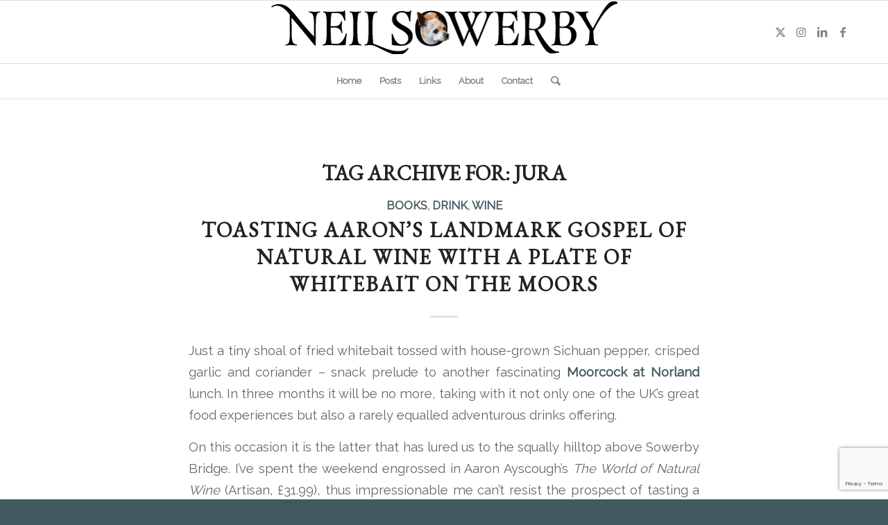

--- FILE ---
content_type: text/html; charset=UTF-8
request_url: https://www.neilsowerby.co.uk/tag/jura/
body_size: 27681
content:
<!DOCTYPE html>
<html lang="en-GB" class="html_stretched responsive av-preloader-disabled  html_header_top html_logo_center html_bottom_nav_header html_menu_right html_custom html_header_sticky html_header_shrinking html_mobile_menu_phone html_header_searchicon html_content_align_center html_header_unstick_top_disabled html_header_stretch_disabled html_elegant-blog html_av-overlay-side html_av-overlay-side-classic html_av-submenu-noclone html_entry_id_3921 av-cookies-no-cookie-consent av-no-preview av-default-lightbox html_text_menu_active av-mobile-menu-switch-default">
<head>
<meta charset="UTF-8" />


<!-- mobile setting -->
<meta name="viewport" content="width=device-width, initial-scale=1">

<!-- Scripts/CSS and wp_head hook -->
<meta name='robots' content='index, follow, max-image-preview:large, max-snippet:-1, max-video-preview:-1' />

	<!-- This site is optimized with the Yoast SEO plugin v26.8 - https://yoast.com/product/yoast-seo-wordpress/ -->
	<title>Jura Archives - Neil Sowerby</title>
	<link rel="canonical" href="https://www.neilsowerby.co.uk/tag/jura/" />
	<meta property="og:locale" content="en_GB" />
	<meta property="og:type" content="article" />
	<meta property="og:title" content="Jura Archives - Neil Sowerby" />
	<meta property="og:url" content="https://www.neilsowerby.co.uk/tag/jura/" />
	<meta property="og:site_name" content="Neil Sowerby" />
	<meta name="twitter:card" content="summary_large_image" />
	<meta name="twitter:site" content="@AntonEgoManc" />
	<script type="application/ld+json" class="yoast-schema-graph">{"@context":"https://schema.org","@graph":[{"@type":"CollectionPage","@id":"https://www.neilsowerby.co.uk/tag/jura/","url":"https://www.neilsowerby.co.uk/tag/jura/","name":"Jura Archives - Neil Sowerby","isPartOf":{"@id":"https://www.neilsowerby.co.uk/#website"},"primaryImageOfPage":{"@id":"https://www.neilsowerby.co.uk/tag/jura/#primaryimage"},"image":{"@id":"https://www.neilsowerby.co.uk/tag/jura/#primaryimage"},"thumbnailUrl":"https://i0.wp.com/www.neilsowerby.co.uk/wp-content/uploads/2022/11/wine-and-whitebit-1-scaled.jpg?fit=2048%2C1536&ssl=1","breadcrumb":{"@id":"https://www.neilsowerby.co.uk/tag/jura/#breadcrumb"},"inLanguage":"en-GB"},{"@type":"ImageObject","inLanguage":"en-GB","@id":"https://www.neilsowerby.co.uk/tag/jura/#primaryimage","url":"https://i0.wp.com/www.neilsowerby.co.uk/wp-content/uploads/2022/11/wine-and-whitebit-1-scaled.jpg?fit=2048%2C1536&ssl=1","contentUrl":"https://i0.wp.com/www.neilsowerby.co.uk/wp-content/uploads/2022/11/wine-and-whitebit-1-scaled.jpg?fit=2048%2C1536&ssl=1","width":2048,"height":1536},{"@type":"BreadcrumbList","@id":"https://www.neilsowerby.co.uk/tag/jura/#breadcrumb","itemListElement":[{"@type":"ListItem","position":1,"name":"Home","item":"https://www.neilsowerby.co.uk/"},{"@type":"ListItem","position":2,"name":"Jura"}]},{"@type":"WebSite","@id":"https://www.neilsowerby.co.uk/#website","url":"https://www.neilsowerby.co.uk/","name":"Neil Sowerby","description":"Travel, food and drink writer. In love with words still and journalism.","publisher":{"@id":"https://www.neilsowerby.co.uk/#/schema/person/163870deb2557adedf8ee7dab25c8fa2"},"potentialAction":[{"@type":"SearchAction","target":{"@type":"EntryPoint","urlTemplate":"https://www.neilsowerby.co.uk/?s={search_term_string}"},"query-input":{"@type":"PropertyValueSpecification","valueRequired":true,"valueName":"search_term_string"}}],"inLanguage":"en-GB"},{"@type":["Person","Organization"],"@id":"https://www.neilsowerby.co.uk/#/schema/person/163870deb2557adedf8ee7dab25c8fa2","name":"Neil Sowerby","image":{"@type":"ImageObject","inLanguage":"en-GB","@id":"https://www.neilsowerby.co.uk/#/schema/person/image/","url":"https://i0.wp.com/www.neilsowerby.co.uk/wp-content/uploads/2021/06/Neil_Sowerby_wine_nose_1500px_01.jpg?fit=1500%2C844&ssl=1","contentUrl":"https://i0.wp.com/www.neilsowerby.co.uk/wp-content/uploads/2021/06/Neil_Sowerby_wine_nose_1500px_01.jpg?fit=1500%2C844&ssl=1","width":1500,"height":844,"caption":"Neil Sowerby"},"logo":{"@id":"https://www.neilsowerby.co.uk/#/schema/person/image/"},"sameAs":["https://www.neilsowerby.co.uk","https://www.facebook.com/neil.sowerby.18","https://www.instagram.com/sowerby_neil/","https://www.linkedin.com/in/neilsowerby/","https://x.com/AntonEgoManc"]}]}</script>
	<!-- / Yoast SEO plugin. -->


<link rel='dns-prefetch' href='//stats.wp.com' />
<link rel='preconnect' href='//i0.wp.com' />
<link rel='preconnect' href='//c0.wp.com' />
<link rel="alternate" type="application/rss+xml" title="Neil Sowerby &raquo; Feed" href="https://www.neilsowerby.co.uk/feed/" />
<link rel="alternate" type="application/rss+xml" title="Neil Sowerby &raquo; Comments Feed" href="https://www.neilsowerby.co.uk/comments/feed/" />
<link rel="alternate" type="application/rss+xml" title="Neil Sowerby &raquo; Jura Tag Feed" href="https://www.neilsowerby.co.uk/tag/jura/feed/" />

<!-- google webfont font replacement -->

			<script type='text/javascript'>

				(function() {

					/*	check if webfonts are disabled by user setting via cookie - or user must opt in.	*/
					var html = document.getElementsByTagName('html')[0];
					var cookie_check = html.className.indexOf('av-cookies-needs-opt-in') >= 0 || html.className.indexOf('av-cookies-can-opt-out') >= 0;
					var allow_continue = true;
					var silent_accept_cookie = html.className.indexOf('av-cookies-user-silent-accept') >= 0;

					if( cookie_check && ! silent_accept_cookie )
					{
						if( ! document.cookie.match(/aviaCookieConsent/) || html.className.indexOf('av-cookies-session-refused') >= 0 )
						{
							allow_continue = false;
						}
						else
						{
							if( ! document.cookie.match(/aviaPrivacyRefuseCookiesHideBar/) )
							{
								allow_continue = false;
							}
							else if( ! document.cookie.match(/aviaPrivacyEssentialCookiesEnabled/) )
							{
								allow_continue = false;
							}
							else if( document.cookie.match(/aviaPrivacyGoogleWebfontsDisabled/) )
							{
								allow_continue = false;
							}
						}
					}

					if( allow_continue )
					{
						var f = document.createElement('link');

						f.type 	= 'text/css';
						f.rel 	= 'stylesheet';
						f.href 	= 'https://fonts.googleapis.com/css?family=EB+Garamond%7CRaleway&display=auto';
						f.id 	= 'avia-google-webfont';

						document.getElementsByTagName('head')[0].appendChild(f);
					}
				})();

			</script>
			<style id='wp-img-auto-sizes-contain-inline-css' type='text/css'>
img:is([sizes=auto i],[sizes^="auto," i]){contain-intrinsic-size:3000px 1500px}
/*# sourceURL=wp-img-auto-sizes-contain-inline-css */
</style>

<style id='wp-emoji-styles-inline-css' type='text/css'>

	img.wp-smiley, img.emoji {
		display: inline !important;
		border: none !important;
		box-shadow: none !important;
		height: 1em !important;
		width: 1em !important;
		margin: 0 0.07em !important;
		vertical-align: -0.1em !important;
		background: none !important;
		padding: 0 !important;
	}
/*# sourceURL=wp-emoji-styles-inline-css */
</style>
<link rel='stylesheet' id='wp-block-library-css' href='https://c0.wp.com/c/6.9/wp-includes/css/dist/block-library/style.min.css' type='text/css' media='all' />
<style id='wp-block-gallery-inline-css' type='text/css'>
.blocks-gallery-grid:not(.has-nested-images),.wp-block-gallery:not(.has-nested-images){display:flex;flex-wrap:wrap;list-style-type:none;margin:0;padding:0}.blocks-gallery-grid:not(.has-nested-images) .blocks-gallery-image,.blocks-gallery-grid:not(.has-nested-images) .blocks-gallery-item,.wp-block-gallery:not(.has-nested-images) .blocks-gallery-image,.wp-block-gallery:not(.has-nested-images) .blocks-gallery-item{display:flex;flex-direction:column;flex-grow:1;justify-content:center;margin:0 1em 1em 0;position:relative;width:calc(50% - 1em)}.blocks-gallery-grid:not(.has-nested-images) .blocks-gallery-image:nth-of-type(2n),.blocks-gallery-grid:not(.has-nested-images) .blocks-gallery-item:nth-of-type(2n),.wp-block-gallery:not(.has-nested-images) .blocks-gallery-image:nth-of-type(2n),.wp-block-gallery:not(.has-nested-images) .blocks-gallery-item:nth-of-type(2n){margin-right:0}.blocks-gallery-grid:not(.has-nested-images) .blocks-gallery-image figure,.blocks-gallery-grid:not(.has-nested-images) .blocks-gallery-item figure,.wp-block-gallery:not(.has-nested-images) .blocks-gallery-image figure,.wp-block-gallery:not(.has-nested-images) .blocks-gallery-item figure{align-items:flex-end;display:flex;height:100%;justify-content:flex-start;margin:0}.blocks-gallery-grid:not(.has-nested-images) .blocks-gallery-image img,.blocks-gallery-grid:not(.has-nested-images) .blocks-gallery-item img,.wp-block-gallery:not(.has-nested-images) .blocks-gallery-image img,.wp-block-gallery:not(.has-nested-images) .blocks-gallery-item img{display:block;height:auto;max-width:100%;width:auto}.blocks-gallery-grid:not(.has-nested-images) .blocks-gallery-image figcaption,.blocks-gallery-grid:not(.has-nested-images) .blocks-gallery-item figcaption,.wp-block-gallery:not(.has-nested-images) .blocks-gallery-image figcaption,.wp-block-gallery:not(.has-nested-images) .blocks-gallery-item figcaption{background:linear-gradient(0deg,#000000b3,#0000004d 70%,#0000);bottom:0;box-sizing:border-box;color:#fff;font-size:.8em;margin:0;max-height:100%;overflow:auto;padding:3em .77em .7em;position:absolute;text-align:center;width:100%;z-index:2}.blocks-gallery-grid:not(.has-nested-images) .blocks-gallery-image figcaption img,.blocks-gallery-grid:not(.has-nested-images) .blocks-gallery-item figcaption img,.wp-block-gallery:not(.has-nested-images) .blocks-gallery-image figcaption img,.wp-block-gallery:not(.has-nested-images) .blocks-gallery-item figcaption img{display:inline}.blocks-gallery-grid:not(.has-nested-images) figcaption,.wp-block-gallery:not(.has-nested-images) figcaption{flex-grow:1}.blocks-gallery-grid:not(.has-nested-images).is-cropped .blocks-gallery-image a,.blocks-gallery-grid:not(.has-nested-images).is-cropped .blocks-gallery-image img,.blocks-gallery-grid:not(.has-nested-images).is-cropped .blocks-gallery-item a,.blocks-gallery-grid:not(.has-nested-images).is-cropped .blocks-gallery-item img,.wp-block-gallery:not(.has-nested-images).is-cropped .blocks-gallery-image a,.wp-block-gallery:not(.has-nested-images).is-cropped .blocks-gallery-image img,.wp-block-gallery:not(.has-nested-images).is-cropped .blocks-gallery-item a,.wp-block-gallery:not(.has-nested-images).is-cropped .blocks-gallery-item img{flex:1;height:100%;object-fit:cover;width:100%}.blocks-gallery-grid:not(.has-nested-images).columns-1 .blocks-gallery-image,.blocks-gallery-grid:not(.has-nested-images).columns-1 .blocks-gallery-item,.wp-block-gallery:not(.has-nested-images).columns-1 .blocks-gallery-image,.wp-block-gallery:not(.has-nested-images).columns-1 .blocks-gallery-item{margin-right:0;width:100%}@media (min-width:600px){.blocks-gallery-grid:not(.has-nested-images).columns-3 .blocks-gallery-image,.blocks-gallery-grid:not(.has-nested-images).columns-3 .blocks-gallery-item,.wp-block-gallery:not(.has-nested-images).columns-3 .blocks-gallery-image,.wp-block-gallery:not(.has-nested-images).columns-3 .blocks-gallery-item{margin-right:1em;width:calc(33.33333% - .66667em)}.blocks-gallery-grid:not(.has-nested-images).columns-4 .blocks-gallery-image,.blocks-gallery-grid:not(.has-nested-images).columns-4 .blocks-gallery-item,.wp-block-gallery:not(.has-nested-images).columns-4 .blocks-gallery-image,.wp-block-gallery:not(.has-nested-images).columns-4 .blocks-gallery-item{margin-right:1em;width:calc(25% - .75em)}.blocks-gallery-grid:not(.has-nested-images).columns-5 .blocks-gallery-image,.blocks-gallery-grid:not(.has-nested-images).columns-5 .blocks-gallery-item,.wp-block-gallery:not(.has-nested-images).columns-5 .blocks-gallery-image,.wp-block-gallery:not(.has-nested-images).columns-5 .blocks-gallery-item{margin-right:1em;width:calc(20% - .8em)}.blocks-gallery-grid:not(.has-nested-images).columns-6 .blocks-gallery-image,.blocks-gallery-grid:not(.has-nested-images).columns-6 .blocks-gallery-item,.wp-block-gallery:not(.has-nested-images).columns-6 .blocks-gallery-image,.wp-block-gallery:not(.has-nested-images).columns-6 .blocks-gallery-item{margin-right:1em;width:calc(16.66667% - .83333em)}.blocks-gallery-grid:not(.has-nested-images).columns-7 .blocks-gallery-image,.blocks-gallery-grid:not(.has-nested-images).columns-7 .blocks-gallery-item,.wp-block-gallery:not(.has-nested-images).columns-7 .blocks-gallery-image,.wp-block-gallery:not(.has-nested-images).columns-7 .blocks-gallery-item{margin-right:1em;width:calc(14.28571% - .85714em)}.blocks-gallery-grid:not(.has-nested-images).columns-8 .blocks-gallery-image,.blocks-gallery-grid:not(.has-nested-images).columns-8 .blocks-gallery-item,.wp-block-gallery:not(.has-nested-images).columns-8 .blocks-gallery-image,.wp-block-gallery:not(.has-nested-images).columns-8 .blocks-gallery-item{margin-right:1em;width:calc(12.5% - .875em)}.blocks-gallery-grid:not(.has-nested-images).columns-1 .blocks-gallery-image:nth-of-type(1n),.blocks-gallery-grid:not(.has-nested-images).columns-1 .blocks-gallery-item:nth-of-type(1n),.blocks-gallery-grid:not(.has-nested-images).columns-2 .blocks-gallery-image:nth-of-type(2n),.blocks-gallery-grid:not(.has-nested-images).columns-2 .blocks-gallery-item:nth-of-type(2n),.blocks-gallery-grid:not(.has-nested-images).columns-3 .blocks-gallery-image:nth-of-type(3n),.blocks-gallery-grid:not(.has-nested-images).columns-3 .blocks-gallery-item:nth-of-type(3n),.blocks-gallery-grid:not(.has-nested-images).columns-4 .blocks-gallery-image:nth-of-type(4n),.blocks-gallery-grid:not(.has-nested-images).columns-4 .blocks-gallery-item:nth-of-type(4n),.blocks-gallery-grid:not(.has-nested-images).columns-5 .blocks-gallery-image:nth-of-type(5n),.blocks-gallery-grid:not(.has-nested-images).columns-5 .blocks-gallery-item:nth-of-type(5n),.blocks-gallery-grid:not(.has-nested-images).columns-6 .blocks-gallery-image:nth-of-type(6n),.blocks-gallery-grid:not(.has-nested-images).columns-6 .blocks-gallery-item:nth-of-type(6n),.blocks-gallery-grid:not(.has-nested-images).columns-7 .blocks-gallery-image:nth-of-type(7n),.blocks-gallery-grid:not(.has-nested-images).columns-7 .blocks-gallery-item:nth-of-type(7n),.blocks-gallery-grid:not(.has-nested-images).columns-8 .blocks-gallery-image:nth-of-type(8n),.blocks-gallery-grid:not(.has-nested-images).columns-8 .blocks-gallery-item:nth-of-type(8n),.wp-block-gallery:not(.has-nested-images).columns-1 .blocks-gallery-image:nth-of-type(1n),.wp-block-gallery:not(.has-nested-images).columns-1 .blocks-gallery-item:nth-of-type(1n),.wp-block-gallery:not(.has-nested-images).columns-2 .blocks-gallery-image:nth-of-type(2n),.wp-block-gallery:not(.has-nested-images).columns-2 .blocks-gallery-item:nth-of-type(2n),.wp-block-gallery:not(.has-nested-images).columns-3 .blocks-gallery-image:nth-of-type(3n),.wp-block-gallery:not(.has-nested-images).columns-3 .blocks-gallery-item:nth-of-type(3n),.wp-block-gallery:not(.has-nested-images).columns-4 .blocks-gallery-image:nth-of-type(4n),.wp-block-gallery:not(.has-nested-images).columns-4 .blocks-gallery-item:nth-of-type(4n),.wp-block-gallery:not(.has-nested-images).columns-5 .blocks-gallery-image:nth-of-type(5n),.wp-block-gallery:not(.has-nested-images).columns-5 .blocks-gallery-item:nth-of-type(5n),.wp-block-gallery:not(.has-nested-images).columns-6 .blocks-gallery-image:nth-of-type(6n),.wp-block-gallery:not(.has-nested-images).columns-6 .blocks-gallery-item:nth-of-type(6n),.wp-block-gallery:not(.has-nested-images).columns-7 .blocks-gallery-image:nth-of-type(7n),.wp-block-gallery:not(.has-nested-images).columns-7 .blocks-gallery-item:nth-of-type(7n),.wp-block-gallery:not(.has-nested-images).columns-8 .blocks-gallery-image:nth-of-type(8n),.wp-block-gallery:not(.has-nested-images).columns-8 .blocks-gallery-item:nth-of-type(8n){margin-right:0}}.blocks-gallery-grid:not(.has-nested-images) .blocks-gallery-image:last-child,.blocks-gallery-grid:not(.has-nested-images) .blocks-gallery-item:last-child,.wp-block-gallery:not(.has-nested-images) .blocks-gallery-image:last-child,.wp-block-gallery:not(.has-nested-images) .blocks-gallery-item:last-child{margin-right:0}.blocks-gallery-grid:not(.has-nested-images).alignleft,.blocks-gallery-grid:not(.has-nested-images).alignright,.wp-block-gallery:not(.has-nested-images).alignleft,.wp-block-gallery:not(.has-nested-images).alignright{max-width:420px;width:100%}.blocks-gallery-grid:not(.has-nested-images).aligncenter .blocks-gallery-item figure,.wp-block-gallery:not(.has-nested-images).aligncenter .blocks-gallery-item figure{justify-content:center}.wp-block-gallery:not(.is-cropped) .blocks-gallery-item{align-self:flex-start}figure.wp-block-gallery.has-nested-images{align-items:normal}.wp-block-gallery.has-nested-images figure.wp-block-image:not(#individual-image){margin:0;width:calc(50% - var(--wp--style--unstable-gallery-gap, 16px)/2)}.wp-block-gallery.has-nested-images figure.wp-block-image{box-sizing:border-box;display:flex;flex-direction:column;flex-grow:1;justify-content:center;max-width:100%;position:relative}.wp-block-gallery.has-nested-images figure.wp-block-image>a,.wp-block-gallery.has-nested-images figure.wp-block-image>div{flex-direction:column;flex-grow:1;margin:0}.wp-block-gallery.has-nested-images figure.wp-block-image img{display:block;height:auto;max-width:100%!important;width:auto}.wp-block-gallery.has-nested-images figure.wp-block-image figcaption,.wp-block-gallery.has-nested-images figure.wp-block-image:has(figcaption):before{bottom:0;left:0;max-height:100%;position:absolute;right:0}.wp-block-gallery.has-nested-images figure.wp-block-image:has(figcaption):before{backdrop-filter:blur(3px);content:"";height:100%;-webkit-mask-image:linear-gradient(0deg,#000 20%,#0000);mask-image:linear-gradient(0deg,#000 20%,#0000);max-height:40%;pointer-events:none}.wp-block-gallery.has-nested-images figure.wp-block-image figcaption{box-sizing:border-box;color:#fff;font-size:13px;margin:0;overflow:auto;padding:1em;text-align:center;text-shadow:0 0 1.5px #000}.wp-block-gallery.has-nested-images figure.wp-block-image figcaption::-webkit-scrollbar{height:12px;width:12px}.wp-block-gallery.has-nested-images figure.wp-block-image figcaption::-webkit-scrollbar-track{background-color:initial}.wp-block-gallery.has-nested-images figure.wp-block-image figcaption::-webkit-scrollbar-thumb{background-clip:padding-box;background-color:initial;border:3px solid #0000;border-radius:8px}.wp-block-gallery.has-nested-images figure.wp-block-image figcaption:focus-within::-webkit-scrollbar-thumb,.wp-block-gallery.has-nested-images figure.wp-block-image figcaption:focus::-webkit-scrollbar-thumb,.wp-block-gallery.has-nested-images figure.wp-block-image figcaption:hover::-webkit-scrollbar-thumb{background-color:#fffc}.wp-block-gallery.has-nested-images figure.wp-block-image figcaption{scrollbar-color:#0000 #0000;scrollbar-gutter:stable both-edges;scrollbar-width:thin}.wp-block-gallery.has-nested-images figure.wp-block-image figcaption:focus,.wp-block-gallery.has-nested-images figure.wp-block-image figcaption:focus-within,.wp-block-gallery.has-nested-images figure.wp-block-image figcaption:hover{scrollbar-color:#fffc #0000}.wp-block-gallery.has-nested-images figure.wp-block-image figcaption{will-change:transform}@media (hover:none){.wp-block-gallery.has-nested-images figure.wp-block-image figcaption{scrollbar-color:#fffc #0000}}.wp-block-gallery.has-nested-images figure.wp-block-image figcaption{background:linear-gradient(0deg,#0006,#0000)}.wp-block-gallery.has-nested-images figure.wp-block-image figcaption img{display:inline}.wp-block-gallery.has-nested-images figure.wp-block-image figcaption a{color:inherit}.wp-block-gallery.has-nested-images figure.wp-block-image.has-custom-border img{box-sizing:border-box}.wp-block-gallery.has-nested-images figure.wp-block-image.has-custom-border>a,.wp-block-gallery.has-nested-images figure.wp-block-image.has-custom-border>div,.wp-block-gallery.has-nested-images figure.wp-block-image.is-style-rounded>a,.wp-block-gallery.has-nested-images figure.wp-block-image.is-style-rounded>div{flex:1 1 auto}.wp-block-gallery.has-nested-images figure.wp-block-image.has-custom-border figcaption,.wp-block-gallery.has-nested-images figure.wp-block-image.is-style-rounded figcaption{background:none;color:inherit;flex:initial;margin:0;padding:10px 10px 9px;position:relative;text-shadow:none}.wp-block-gallery.has-nested-images figure.wp-block-image.has-custom-border:before,.wp-block-gallery.has-nested-images figure.wp-block-image.is-style-rounded:before{content:none}.wp-block-gallery.has-nested-images figcaption{flex-basis:100%;flex-grow:1;text-align:center}.wp-block-gallery.has-nested-images:not(.is-cropped) figure.wp-block-image:not(#individual-image){margin-bottom:auto;margin-top:0}.wp-block-gallery.has-nested-images.is-cropped figure.wp-block-image:not(#individual-image){align-self:inherit}.wp-block-gallery.has-nested-images.is-cropped figure.wp-block-image:not(#individual-image)>a,.wp-block-gallery.has-nested-images.is-cropped figure.wp-block-image:not(#individual-image)>div:not(.components-drop-zone){display:flex}.wp-block-gallery.has-nested-images.is-cropped figure.wp-block-image:not(#individual-image) a,.wp-block-gallery.has-nested-images.is-cropped figure.wp-block-image:not(#individual-image) img{flex:1 0 0%;height:100%;object-fit:cover;width:100%}.wp-block-gallery.has-nested-images.columns-1 figure.wp-block-image:not(#individual-image){width:100%}@media (min-width:600px){.wp-block-gallery.has-nested-images.columns-3 figure.wp-block-image:not(#individual-image){width:calc(33.33333% - var(--wp--style--unstable-gallery-gap, 16px)*.66667)}.wp-block-gallery.has-nested-images.columns-4 figure.wp-block-image:not(#individual-image){width:calc(25% - var(--wp--style--unstable-gallery-gap, 16px)*.75)}.wp-block-gallery.has-nested-images.columns-5 figure.wp-block-image:not(#individual-image){width:calc(20% - var(--wp--style--unstable-gallery-gap, 16px)*.8)}.wp-block-gallery.has-nested-images.columns-6 figure.wp-block-image:not(#individual-image){width:calc(16.66667% - var(--wp--style--unstable-gallery-gap, 16px)*.83333)}.wp-block-gallery.has-nested-images.columns-7 figure.wp-block-image:not(#individual-image){width:calc(14.28571% - var(--wp--style--unstable-gallery-gap, 16px)*.85714)}.wp-block-gallery.has-nested-images.columns-8 figure.wp-block-image:not(#individual-image){width:calc(12.5% - var(--wp--style--unstable-gallery-gap, 16px)*.875)}.wp-block-gallery.has-nested-images.columns-default figure.wp-block-image:not(#individual-image){width:calc(33.33% - var(--wp--style--unstable-gallery-gap, 16px)*.66667)}.wp-block-gallery.has-nested-images.columns-default figure.wp-block-image:not(#individual-image):first-child:nth-last-child(2),.wp-block-gallery.has-nested-images.columns-default figure.wp-block-image:not(#individual-image):first-child:nth-last-child(2)~figure.wp-block-image:not(#individual-image){width:calc(50% - var(--wp--style--unstable-gallery-gap, 16px)*.5)}.wp-block-gallery.has-nested-images.columns-default figure.wp-block-image:not(#individual-image):first-child:last-child{width:100%}}.wp-block-gallery.has-nested-images.alignleft,.wp-block-gallery.has-nested-images.alignright{max-width:420px;width:100%}.wp-block-gallery.has-nested-images.aligncenter{justify-content:center}
/*# sourceURL=https://c0.wp.com/c/6.9/wp-includes/blocks/gallery/style.min.css */
</style>
<style id='wp-block-image-inline-css' type='text/css'>
.wp-block-image>a,.wp-block-image>figure>a{display:inline-block}.wp-block-image img{box-sizing:border-box;height:auto;max-width:100%;vertical-align:bottom}@media not (prefers-reduced-motion){.wp-block-image img.hide{visibility:hidden}.wp-block-image img.show{animation:show-content-image .4s}}.wp-block-image[style*=border-radius] img,.wp-block-image[style*=border-radius]>a{border-radius:inherit}.wp-block-image.has-custom-border img{box-sizing:border-box}.wp-block-image.aligncenter{text-align:center}.wp-block-image.alignfull>a,.wp-block-image.alignwide>a{width:100%}.wp-block-image.alignfull img,.wp-block-image.alignwide img{height:auto;width:100%}.wp-block-image .aligncenter,.wp-block-image .alignleft,.wp-block-image .alignright,.wp-block-image.aligncenter,.wp-block-image.alignleft,.wp-block-image.alignright{display:table}.wp-block-image .aligncenter>figcaption,.wp-block-image .alignleft>figcaption,.wp-block-image .alignright>figcaption,.wp-block-image.aligncenter>figcaption,.wp-block-image.alignleft>figcaption,.wp-block-image.alignright>figcaption{caption-side:bottom;display:table-caption}.wp-block-image .alignleft{float:left;margin:.5em 1em .5em 0}.wp-block-image .alignright{float:right;margin:.5em 0 .5em 1em}.wp-block-image .aligncenter{margin-left:auto;margin-right:auto}.wp-block-image :where(figcaption){margin-bottom:1em;margin-top:.5em}.wp-block-image.is-style-circle-mask img{border-radius:9999px}@supports ((-webkit-mask-image:none) or (mask-image:none)) or (-webkit-mask-image:none){.wp-block-image.is-style-circle-mask img{border-radius:0;-webkit-mask-image:url('data:image/svg+xml;utf8,<svg viewBox="0 0 100 100" xmlns="http://www.w3.org/2000/svg"><circle cx="50" cy="50" r="50"/></svg>');mask-image:url('data:image/svg+xml;utf8,<svg viewBox="0 0 100 100" xmlns="http://www.w3.org/2000/svg"><circle cx="50" cy="50" r="50"/></svg>');mask-mode:alpha;-webkit-mask-position:center;mask-position:center;-webkit-mask-repeat:no-repeat;mask-repeat:no-repeat;-webkit-mask-size:contain;mask-size:contain}}:root :where(.wp-block-image.is-style-rounded img,.wp-block-image .is-style-rounded img){border-radius:9999px}.wp-block-image figure{margin:0}.wp-lightbox-container{display:flex;flex-direction:column;position:relative}.wp-lightbox-container img{cursor:zoom-in}.wp-lightbox-container img:hover+button{opacity:1}.wp-lightbox-container button{align-items:center;backdrop-filter:blur(16px) saturate(180%);background-color:#5a5a5a40;border:none;border-radius:4px;cursor:zoom-in;display:flex;height:20px;justify-content:center;opacity:0;padding:0;position:absolute;right:16px;text-align:center;top:16px;width:20px;z-index:100}@media not (prefers-reduced-motion){.wp-lightbox-container button{transition:opacity .2s ease}}.wp-lightbox-container button:focus-visible{outline:3px auto #5a5a5a40;outline:3px auto -webkit-focus-ring-color;outline-offset:3px}.wp-lightbox-container button:hover{cursor:pointer;opacity:1}.wp-lightbox-container button:focus{opacity:1}.wp-lightbox-container button:focus,.wp-lightbox-container button:hover,.wp-lightbox-container button:not(:hover):not(:active):not(.has-background){background-color:#5a5a5a40;border:none}.wp-lightbox-overlay{box-sizing:border-box;cursor:zoom-out;height:100vh;left:0;overflow:hidden;position:fixed;top:0;visibility:hidden;width:100%;z-index:100000}.wp-lightbox-overlay .close-button{align-items:center;cursor:pointer;display:flex;justify-content:center;min-height:40px;min-width:40px;padding:0;position:absolute;right:calc(env(safe-area-inset-right) + 16px);top:calc(env(safe-area-inset-top) + 16px);z-index:5000000}.wp-lightbox-overlay .close-button:focus,.wp-lightbox-overlay .close-button:hover,.wp-lightbox-overlay .close-button:not(:hover):not(:active):not(.has-background){background:none;border:none}.wp-lightbox-overlay .lightbox-image-container{height:var(--wp--lightbox-container-height);left:50%;overflow:hidden;position:absolute;top:50%;transform:translate(-50%,-50%);transform-origin:top left;width:var(--wp--lightbox-container-width);z-index:9999999999}.wp-lightbox-overlay .wp-block-image{align-items:center;box-sizing:border-box;display:flex;height:100%;justify-content:center;margin:0;position:relative;transform-origin:0 0;width:100%;z-index:3000000}.wp-lightbox-overlay .wp-block-image img{height:var(--wp--lightbox-image-height);min-height:var(--wp--lightbox-image-height);min-width:var(--wp--lightbox-image-width);width:var(--wp--lightbox-image-width)}.wp-lightbox-overlay .wp-block-image figcaption{display:none}.wp-lightbox-overlay button{background:none;border:none}.wp-lightbox-overlay .scrim{background-color:#fff;height:100%;opacity:.9;position:absolute;width:100%;z-index:2000000}.wp-lightbox-overlay.active{visibility:visible}@media not (prefers-reduced-motion){.wp-lightbox-overlay.active{animation:turn-on-visibility .25s both}.wp-lightbox-overlay.active img{animation:turn-on-visibility .35s both}.wp-lightbox-overlay.show-closing-animation:not(.active){animation:turn-off-visibility .35s both}.wp-lightbox-overlay.show-closing-animation:not(.active) img{animation:turn-off-visibility .25s both}.wp-lightbox-overlay.zoom.active{animation:none;opacity:1;visibility:visible}.wp-lightbox-overlay.zoom.active .lightbox-image-container{animation:lightbox-zoom-in .4s}.wp-lightbox-overlay.zoom.active .lightbox-image-container img{animation:none}.wp-lightbox-overlay.zoom.active .scrim{animation:turn-on-visibility .4s forwards}.wp-lightbox-overlay.zoom.show-closing-animation:not(.active){animation:none}.wp-lightbox-overlay.zoom.show-closing-animation:not(.active) .lightbox-image-container{animation:lightbox-zoom-out .4s}.wp-lightbox-overlay.zoom.show-closing-animation:not(.active) .lightbox-image-container img{animation:none}.wp-lightbox-overlay.zoom.show-closing-animation:not(.active) .scrim{animation:turn-off-visibility .4s forwards}}@keyframes show-content-image{0%{visibility:hidden}99%{visibility:hidden}to{visibility:visible}}@keyframes turn-on-visibility{0%{opacity:0}to{opacity:1}}@keyframes turn-off-visibility{0%{opacity:1;visibility:visible}99%{opacity:0;visibility:visible}to{opacity:0;visibility:hidden}}@keyframes lightbox-zoom-in{0%{transform:translate(calc((-100vw + var(--wp--lightbox-scrollbar-width))/2 + var(--wp--lightbox-initial-left-position)),calc(-50vh + var(--wp--lightbox-initial-top-position))) scale(var(--wp--lightbox-scale))}to{transform:translate(-50%,-50%) scale(1)}}@keyframes lightbox-zoom-out{0%{transform:translate(-50%,-50%) scale(1);visibility:visible}99%{visibility:visible}to{transform:translate(calc((-100vw + var(--wp--lightbox-scrollbar-width))/2 + var(--wp--lightbox-initial-left-position)),calc(-50vh + var(--wp--lightbox-initial-top-position))) scale(var(--wp--lightbox-scale));visibility:hidden}}
/*# sourceURL=https://c0.wp.com/c/6.9/wp-includes/blocks/image/style.min.css */
</style>
<style id='wp-block-paragraph-inline-css' type='text/css'>
.is-small-text{font-size:.875em}.is-regular-text{font-size:1em}.is-large-text{font-size:2.25em}.is-larger-text{font-size:3em}.has-drop-cap:not(:focus):first-letter{float:left;font-size:8.4em;font-style:normal;font-weight:100;line-height:.68;margin:.05em .1em 0 0;text-transform:uppercase}body.rtl .has-drop-cap:not(:focus):first-letter{float:none;margin-left:.1em}p.has-drop-cap.has-background{overflow:hidden}:root :where(p.has-background){padding:1.25em 2.375em}:where(p.has-text-color:not(.has-link-color)) a{color:inherit}p.has-text-align-left[style*="writing-mode:vertical-lr"],p.has-text-align-right[style*="writing-mode:vertical-rl"]{rotate:180deg}
/*# sourceURL=https://c0.wp.com/c/6.9/wp-includes/blocks/paragraph/style.min.css */
</style>
<style id='global-styles-inline-css' type='text/css'>
:root{--wp--preset--aspect-ratio--square: 1;--wp--preset--aspect-ratio--4-3: 4/3;--wp--preset--aspect-ratio--3-4: 3/4;--wp--preset--aspect-ratio--3-2: 3/2;--wp--preset--aspect-ratio--2-3: 2/3;--wp--preset--aspect-ratio--16-9: 16/9;--wp--preset--aspect-ratio--9-16: 9/16;--wp--preset--color--black: #000000;--wp--preset--color--cyan-bluish-gray: #abb8c3;--wp--preset--color--white: #ffffff;--wp--preset--color--pale-pink: #f78da7;--wp--preset--color--vivid-red: #cf2e2e;--wp--preset--color--luminous-vivid-orange: #ff6900;--wp--preset--color--luminous-vivid-amber: #fcb900;--wp--preset--color--light-green-cyan: #7bdcb5;--wp--preset--color--vivid-green-cyan: #00d084;--wp--preset--color--pale-cyan-blue: #8ed1fc;--wp--preset--color--vivid-cyan-blue: #0693e3;--wp--preset--color--vivid-purple: #9b51e0;--wp--preset--color--metallic-red: #b02b2c;--wp--preset--color--maximum-yellow-red: #edae44;--wp--preset--color--yellow-sun: #eeee22;--wp--preset--color--palm-leaf: #83a846;--wp--preset--color--aero: #7bb0e7;--wp--preset--color--old-lavender: #745f7e;--wp--preset--color--steel-teal: #5f8789;--wp--preset--color--raspberry-pink: #d65799;--wp--preset--color--medium-turquoise: #4ecac2;--wp--preset--gradient--vivid-cyan-blue-to-vivid-purple: linear-gradient(135deg,rgb(6,147,227) 0%,rgb(155,81,224) 100%);--wp--preset--gradient--light-green-cyan-to-vivid-green-cyan: linear-gradient(135deg,rgb(122,220,180) 0%,rgb(0,208,130) 100%);--wp--preset--gradient--luminous-vivid-amber-to-luminous-vivid-orange: linear-gradient(135deg,rgb(252,185,0) 0%,rgb(255,105,0) 100%);--wp--preset--gradient--luminous-vivid-orange-to-vivid-red: linear-gradient(135deg,rgb(255,105,0) 0%,rgb(207,46,46) 100%);--wp--preset--gradient--very-light-gray-to-cyan-bluish-gray: linear-gradient(135deg,rgb(238,238,238) 0%,rgb(169,184,195) 100%);--wp--preset--gradient--cool-to-warm-spectrum: linear-gradient(135deg,rgb(74,234,220) 0%,rgb(151,120,209) 20%,rgb(207,42,186) 40%,rgb(238,44,130) 60%,rgb(251,105,98) 80%,rgb(254,248,76) 100%);--wp--preset--gradient--blush-light-purple: linear-gradient(135deg,rgb(255,206,236) 0%,rgb(152,150,240) 100%);--wp--preset--gradient--blush-bordeaux: linear-gradient(135deg,rgb(254,205,165) 0%,rgb(254,45,45) 50%,rgb(107,0,62) 100%);--wp--preset--gradient--luminous-dusk: linear-gradient(135deg,rgb(255,203,112) 0%,rgb(199,81,192) 50%,rgb(65,88,208) 100%);--wp--preset--gradient--pale-ocean: linear-gradient(135deg,rgb(255,245,203) 0%,rgb(182,227,212) 50%,rgb(51,167,181) 100%);--wp--preset--gradient--electric-grass: linear-gradient(135deg,rgb(202,248,128) 0%,rgb(113,206,126) 100%);--wp--preset--gradient--midnight: linear-gradient(135deg,rgb(2,3,129) 0%,rgb(40,116,252) 100%);--wp--preset--font-size--small: 1rem;--wp--preset--font-size--medium: 1.125rem;--wp--preset--font-size--large: 1.75rem;--wp--preset--font-size--x-large: clamp(1.75rem, 3vw, 2.25rem);--wp--preset--spacing--20: 0.44rem;--wp--preset--spacing--30: 0.67rem;--wp--preset--spacing--40: 1rem;--wp--preset--spacing--50: 1.5rem;--wp--preset--spacing--60: 2.25rem;--wp--preset--spacing--70: 3.38rem;--wp--preset--spacing--80: 5.06rem;--wp--preset--shadow--natural: 6px 6px 9px rgba(0, 0, 0, 0.2);--wp--preset--shadow--deep: 12px 12px 50px rgba(0, 0, 0, 0.4);--wp--preset--shadow--sharp: 6px 6px 0px rgba(0, 0, 0, 0.2);--wp--preset--shadow--outlined: 6px 6px 0px -3px rgb(255, 255, 255), 6px 6px rgb(0, 0, 0);--wp--preset--shadow--crisp: 6px 6px 0px rgb(0, 0, 0);}:root { --wp--style--global--content-size: 800px;--wp--style--global--wide-size: 1130px; }:where(body) { margin: 0; }.wp-site-blocks > .alignleft { float: left; margin-right: 2em; }.wp-site-blocks > .alignright { float: right; margin-left: 2em; }.wp-site-blocks > .aligncenter { justify-content: center; margin-left: auto; margin-right: auto; }:where(.is-layout-flex){gap: 0.5em;}:where(.is-layout-grid){gap: 0.5em;}.is-layout-flow > .alignleft{float: left;margin-inline-start: 0;margin-inline-end: 2em;}.is-layout-flow > .alignright{float: right;margin-inline-start: 2em;margin-inline-end: 0;}.is-layout-flow > .aligncenter{margin-left: auto !important;margin-right: auto !important;}.is-layout-constrained > .alignleft{float: left;margin-inline-start: 0;margin-inline-end: 2em;}.is-layout-constrained > .alignright{float: right;margin-inline-start: 2em;margin-inline-end: 0;}.is-layout-constrained > .aligncenter{margin-left: auto !important;margin-right: auto !important;}.is-layout-constrained > :where(:not(.alignleft):not(.alignright):not(.alignfull)){max-width: var(--wp--style--global--content-size);margin-left: auto !important;margin-right: auto !important;}.is-layout-constrained > .alignwide{max-width: var(--wp--style--global--wide-size);}body .is-layout-flex{display: flex;}.is-layout-flex{flex-wrap: wrap;align-items: center;}.is-layout-flex > :is(*, div){margin: 0;}body .is-layout-grid{display: grid;}.is-layout-grid > :is(*, div){margin: 0;}body{padding-top: 0px;padding-right: 0px;padding-bottom: 0px;padding-left: 0px;}a:where(:not(.wp-element-button)){text-decoration: underline;}:root :where(.wp-element-button, .wp-block-button__link){background-color: #32373c;border-width: 0;color: #fff;font-family: inherit;font-size: inherit;font-style: inherit;font-weight: inherit;letter-spacing: inherit;line-height: inherit;padding-top: calc(0.667em + 2px);padding-right: calc(1.333em + 2px);padding-bottom: calc(0.667em + 2px);padding-left: calc(1.333em + 2px);text-decoration: none;text-transform: inherit;}.has-black-color{color: var(--wp--preset--color--black) !important;}.has-cyan-bluish-gray-color{color: var(--wp--preset--color--cyan-bluish-gray) !important;}.has-white-color{color: var(--wp--preset--color--white) !important;}.has-pale-pink-color{color: var(--wp--preset--color--pale-pink) !important;}.has-vivid-red-color{color: var(--wp--preset--color--vivid-red) !important;}.has-luminous-vivid-orange-color{color: var(--wp--preset--color--luminous-vivid-orange) !important;}.has-luminous-vivid-amber-color{color: var(--wp--preset--color--luminous-vivid-amber) !important;}.has-light-green-cyan-color{color: var(--wp--preset--color--light-green-cyan) !important;}.has-vivid-green-cyan-color{color: var(--wp--preset--color--vivid-green-cyan) !important;}.has-pale-cyan-blue-color{color: var(--wp--preset--color--pale-cyan-blue) !important;}.has-vivid-cyan-blue-color{color: var(--wp--preset--color--vivid-cyan-blue) !important;}.has-vivid-purple-color{color: var(--wp--preset--color--vivid-purple) !important;}.has-metallic-red-color{color: var(--wp--preset--color--metallic-red) !important;}.has-maximum-yellow-red-color{color: var(--wp--preset--color--maximum-yellow-red) !important;}.has-yellow-sun-color{color: var(--wp--preset--color--yellow-sun) !important;}.has-palm-leaf-color{color: var(--wp--preset--color--palm-leaf) !important;}.has-aero-color{color: var(--wp--preset--color--aero) !important;}.has-old-lavender-color{color: var(--wp--preset--color--old-lavender) !important;}.has-steel-teal-color{color: var(--wp--preset--color--steel-teal) !important;}.has-raspberry-pink-color{color: var(--wp--preset--color--raspberry-pink) !important;}.has-medium-turquoise-color{color: var(--wp--preset--color--medium-turquoise) !important;}.has-black-background-color{background-color: var(--wp--preset--color--black) !important;}.has-cyan-bluish-gray-background-color{background-color: var(--wp--preset--color--cyan-bluish-gray) !important;}.has-white-background-color{background-color: var(--wp--preset--color--white) !important;}.has-pale-pink-background-color{background-color: var(--wp--preset--color--pale-pink) !important;}.has-vivid-red-background-color{background-color: var(--wp--preset--color--vivid-red) !important;}.has-luminous-vivid-orange-background-color{background-color: var(--wp--preset--color--luminous-vivid-orange) !important;}.has-luminous-vivid-amber-background-color{background-color: var(--wp--preset--color--luminous-vivid-amber) !important;}.has-light-green-cyan-background-color{background-color: var(--wp--preset--color--light-green-cyan) !important;}.has-vivid-green-cyan-background-color{background-color: var(--wp--preset--color--vivid-green-cyan) !important;}.has-pale-cyan-blue-background-color{background-color: var(--wp--preset--color--pale-cyan-blue) !important;}.has-vivid-cyan-blue-background-color{background-color: var(--wp--preset--color--vivid-cyan-blue) !important;}.has-vivid-purple-background-color{background-color: var(--wp--preset--color--vivid-purple) !important;}.has-metallic-red-background-color{background-color: var(--wp--preset--color--metallic-red) !important;}.has-maximum-yellow-red-background-color{background-color: var(--wp--preset--color--maximum-yellow-red) !important;}.has-yellow-sun-background-color{background-color: var(--wp--preset--color--yellow-sun) !important;}.has-palm-leaf-background-color{background-color: var(--wp--preset--color--palm-leaf) !important;}.has-aero-background-color{background-color: var(--wp--preset--color--aero) !important;}.has-old-lavender-background-color{background-color: var(--wp--preset--color--old-lavender) !important;}.has-steel-teal-background-color{background-color: var(--wp--preset--color--steel-teal) !important;}.has-raspberry-pink-background-color{background-color: var(--wp--preset--color--raspberry-pink) !important;}.has-medium-turquoise-background-color{background-color: var(--wp--preset--color--medium-turquoise) !important;}.has-black-border-color{border-color: var(--wp--preset--color--black) !important;}.has-cyan-bluish-gray-border-color{border-color: var(--wp--preset--color--cyan-bluish-gray) !important;}.has-white-border-color{border-color: var(--wp--preset--color--white) !important;}.has-pale-pink-border-color{border-color: var(--wp--preset--color--pale-pink) !important;}.has-vivid-red-border-color{border-color: var(--wp--preset--color--vivid-red) !important;}.has-luminous-vivid-orange-border-color{border-color: var(--wp--preset--color--luminous-vivid-orange) !important;}.has-luminous-vivid-amber-border-color{border-color: var(--wp--preset--color--luminous-vivid-amber) !important;}.has-light-green-cyan-border-color{border-color: var(--wp--preset--color--light-green-cyan) !important;}.has-vivid-green-cyan-border-color{border-color: var(--wp--preset--color--vivid-green-cyan) !important;}.has-pale-cyan-blue-border-color{border-color: var(--wp--preset--color--pale-cyan-blue) !important;}.has-vivid-cyan-blue-border-color{border-color: var(--wp--preset--color--vivid-cyan-blue) !important;}.has-vivid-purple-border-color{border-color: var(--wp--preset--color--vivid-purple) !important;}.has-metallic-red-border-color{border-color: var(--wp--preset--color--metallic-red) !important;}.has-maximum-yellow-red-border-color{border-color: var(--wp--preset--color--maximum-yellow-red) !important;}.has-yellow-sun-border-color{border-color: var(--wp--preset--color--yellow-sun) !important;}.has-palm-leaf-border-color{border-color: var(--wp--preset--color--palm-leaf) !important;}.has-aero-border-color{border-color: var(--wp--preset--color--aero) !important;}.has-old-lavender-border-color{border-color: var(--wp--preset--color--old-lavender) !important;}.has-steel-teal-border-color{border-color: var(--wp--preset--color--steel-teal) !important;}.has-raspberry-pink-border-color{border-color: var(--wp--preset--color--raspberry-pink) !important;}.has-medium-turquoise-border-color{border-color: var(--wp--preset--color--medium-turquoise) !important;}.has-vivid-cyan-blue-to-vivid-purple-gradient-background{background: var(--wp--preset--gradient--vivid-cyan-blue-to-vivid-purple) !important;}.has-light-green-cyan-to-vivid-green-cyan-gradient-background{background: var(--wp--preset--gradient--light-green-cyan-to-vivid-green-cyan) !important;}.has-luminous-vivid-amber-to-luminous-vivid-orange-gradient-background{background: var(--wp--preset--gradient--luminous-vivid-amber-to-luminous-vivid-orange) !important;}.has-luminous-vivid-orange-to-vivid-red-gradient-background{background: var(--wp--preset--gradient--luminous-vivid-orange-to-vivid-red) !important;}.has-very-light-gray-to-cyan-bluish-gray-gradient-background{background: var(--wp--preset--gradient--very-light-gray-to-cyan-bluish-gray) !important;}.has-cool-to-warm-spectrum-gradient-background{background: var(--wp--preset--gradient--cool-to-warm-spectrum) !important;}.has-blush-light-purple-gradient-background{background: var(--wp--preset--gradient--blush-light-purple) !important;}.has-blush-bordeaux-gradient-background{background: var(--wp--preset--gradient--blush-bordeaux) !important;}.has-luminous-dusk-gradient-background{background: var(--wp--preset--gradient--luminous-dusk) !important;}.has-pale-ocean-gradient-background{background: var(--wp--preset--gradient--pale-ocean) !important;}.has-electric-grass-gradient-background{background: var(--wp--preset--gradient--electric-grass) !important;}.has-midnight-gradient-background{background: var(--wp--preset--gradient--midnight) !important;}.has-small-font-size{font-size: var(--wp--preset--font-size--small) !important;}.has-medium-font-size{font-size: var(--wp--preset--font-size--medium) !important;}.has-large-font-size{font-size: var(--wp--preset--font-size--large) !important;}.has-x-large-font-size{font-size: var(--wp--preset--font-size--x-large) !important;}
/*# sourceURL=global-styles-inline-css */
</style>
<style id='core-block-supports-inline-css' type='text/css'>
.wp-block-gallery.wp-block-gallery-1{--wp--style--unstable-gallery-gap:var( --wp--style--gallery-gap-default, var( --gallery-block--gutter-size, var( --wp--style--block-gap, 0.5em ) ) );gap:var( --wp--style--gallery-gap-default, var( --gallery-block--gutter-size, var( --wp--style--block-gap, 0.5em ) ) );}.wp-block-gallery.wp-block-gallery-2{--wp--style--unstable-gallery-gap:var( --wp--style--gallery-gap-default, var( --gallery-block--gutter-size, var( --wp--style--block-gap, 0.5em ) ) );gap:var( --wp--style--gallery-gap-default, var( --gallery-block--gutter-size, var( --wp--style--block-gap, 0.5em ) ) );}.wp-block-gallery.wp-block-gallery-3{--wp--style--unstable-gallery-gap:var( --wp--style--gallery-gap-default, var( --gallery-block--gutter-size, var( --wp--style--block-gap, 0.5em ) ) );gap:var( --wp--style--gallery-gap-default, var( --gallery-block--gutter-size, var( --wp--style--block-gap, 0.5em ) ) );}.wp-block-gallery.wp-block-gallery-4{--wp--style--unstable-gallery-gap:var( --wp--style--gallery-gap-default, var( --gallery-block--gutter-size, var( --wp--style--block-gap, 0.5em ) ) );gap:var( --wp--style--gallery-gap-default, var( --gallery-block--gutter-size, var( --wp--style--block-gap, 0.5em ) ) );}
/*# sourceURL=core-block-supports-inline-css */
</style>

<link rel='stylesheet' id='contact-form-7-css' href='https://www.neilsowerby.co.uk/wp-content/plugins/contact-form-7/includes/css/styles.css?ver=6.1.4' type='text/css' media='all' />
<link rel='stylesheet' id='avia-merged-styles-css' href='https://www.neilsowerby.co.uk/wp-content/uploads/dynamic_avia/avia-merged-styles-d947d690512fd85b08bfaeaa56c016a5---696f4c57658f4.css' type='text/css' media='all' />
<script type="text/javascript" src="https://c0.wp.com/c/6.9/wp-includes/js/jquery/jquery.min.js" id="jquery-core-js"></script>
<script type="text/javascript" src="https://c0.wp.com/c/6.9/wp-includes/js/jquery/jquery-migrate.min.js" id="jquery-migrate-js"></script>
<script type="text/javascript" src="https://www.neilsowerby.co.uk/wp-content/uploads/dynamic_avia/avia-head-scripts-df7886ac2fb9574a410d05285be45af0---696f4c576ee69.js" id="avia-head-scripts-js"></script>
<link rel="https://api.w.org/" href="https://www.neilsowerby.co.uk/wp-json/" /><link rel="alternate" title="JSON" type="application/json" href="https://www.neilsowerby.co.uk/wp-json/wp/v2/tags/326" /><link rel="EditURI" type="application/rsd+xml" title="RSD" href="https://www.neilsowerby.co.uk/xmlrpc.php?rsd" />
<meta name="generator" content="WordPress 6.9" />
	<style>img#wpstats{display:none}</style>
		
<link rel="icon" href="https://www.neilsowerby.co.uk/wp-content/uploads/2021/06/NTI4807_smidge_crop.jpg" type="image/x-icon">
<!--[if lt IE 9]><script src="https://www.neilsowerby.co.uk/wp-content/themes/enfold/js/html5shiv.js"></script><![endif]--><link rel="profile" href="https://gmpg.org/xfn/11" />
<link rel="alternate" type="application/rss+xml" title="Neil Sowerby RSS2 Feed" href="https://www.neilsowerby.co.uk/feed/" />
<link rel="pingback" href="https://www.neilsowerby.co.uk/xmlrpc.php" />

<style type='text/css' media='screen'>
 #top #header_main > .container, #top #header_main > .container .main_menu  .av-main-nav > li > a, #top #header_main #menu-item-shop .cart_dropdown_link{ height:90px; line-height: 90px; }
 .html_top_nav_header .av-logo-container{ height:90px;  }
 .html_header_top.html_header_sticky #top #wrap_all #main{ padding-top:142px; } 
</style>

<!-- To speed up the rendering and to display the site as fast as possible to the user we include some styles and scripts for above the fold content inline -->
<script type="text/javascript">'use strict';var avia_is_mobile=!1;if(/Android|webOS|iPhone|iPad|iPod|BlackBerry|IEMobile|Opera Mini/i.test(navigator.userAgent)&&'ontouchstart' in document.documentElement){avia_is_mobile=!0;document.documentElement.className+=' avia_mobile '}
else{document.documentElement.className+=' avia_desktop '};document.documentElement.className+=' js_active ';(function(){var e=['-webkit-','-moz-','-ms-',''],n='',o=!1,a=!1;for(var t in e){if(e[t]+'transform' in document.documentElement.style){o=!0;n=e[t]+'transform'};if(e[t]+'perspective' in document.documentElement.style){a=!0}};if(o){document.documentElement.className+=' avia_transform '};if(a){document.documentElement.className+=' avia_transform3d '};if(typeof document.getElementsByClassName=='function'&&typeof document.documentElement.getBoundingClientRect=='function'&&avia_is_mobile==!1){if(n&&window.innerHeight>0){setTimeout(function(){var e=0,o={},a=0,t=document.getElementsByClassName('av-parallax'),i=window.pageYOffset||document.documentElement.scrollTop;for(e=0;e<t.length;e++){t[e].style.top='0px';o=t[e].getBoundingClientRect();a=Math.ceil((window.innerHeight+i-o.top)*0.3);t[e].style[n]='translate(0px, '+a+'px)';t[e].style.top='auto';t[e].className+=' enabled-parallax '}},50)}}})();</script><style type="text/css">
		@font-face {font-family: 'entypo-fontello-enfold'; font-weight: normal; font-style: normal; font-display: auto;
		src: url('https://www.neilsowerby.co.uk/wp-content/themes/enfold/config-templatebuilder/avia-template-builder/assets/fonts/entypo-fontello-enfold/entypo-fontello-enfold.woff2') format('woff2'),
		url('https://www.neilsowerby.co.uk/wp-content/themes/enfold/config-templatebuilder/avia-template-builder/assets/fonts/entypo-fontello-enfold/entypo-fontello-enfold.woff') format('woff'),
		url('https://www.neilsowerby.co.uk/wp-content/themes/enfold/config-templatebuilder/avia-template-builder/assets/fonts/entypo-fontello-enfold/entypo-fontello-enfold.ttf') format('truetype'),
		url('https://www.neilsowerby.co.uk/wp-content/themes/enfold/config-templatebuilder/avia-template-builder/assets/fonts/entypo-fontello-enfold/entypo-fontello-enfold.svg#entypo-fontello-enfold') format('svg'),
		url('https://www.neilsowerby.co.uk/wp-content/themes/enfold/config-templatebuilder/avia-template-builder/assets/fonts/entypo-fontello-enfold/entypo-fontello-enfold.eot'),
		url('https://www.neilsowerby.co.uk/wp-content/themes/enfold/config-templatebuilder/avia-template-builder/assets/fonts/entypo-fontello-enfold/entypo-fontello-enfold.eot?#iefix') format('embedded-opentype');
		}

		#top .avia-font-entypo-fontello-enfold, body .avia-font-entypo-fontello-enfold, html body [data-av_iconfont='entypo-fontello-enfold']:before{ font-family: 'entypo-fontello-enfold'; }
		
		@font-face {font-family: 'entypo-fontello'; font-weight: normal; font-style: normal; font-display: auto;
		src: url('https://www.neilsowerby.co.uk/wp-content/themes/enfold/config-templatebuilder/avia-template-builder/assets/fonts/entypo-fontello/entypo-fontello.woff2') format('woff2'),
		url('https://www.neilsowerby.co.uk/wp-content/themes/enfold/config-templatebuilder/avia-template-builder/assets/fonts/entypo-fontello/entypo-fontello.woff') format('woff'),
		url('https://www.neilsowerby.co.uk/wp-content/themes/enfold/config-templatebuilder/avia-template-builder/assets/fonts/entypo-fontello/entypo-fontello.ttf') format('truetype'),
		url('https://www.neilsowerby.co.uk/wp-content/themes/enfold/config-templatebuilder/avia-template-builder/assets/fonts/entypo-fontello/entypo-fontello.svg#entypo-fontello') format('svg'),
		url('https://www.neilsowerby.co.uk/wp-content/themes/enfold/config-templatebuilder/avia-template-builder/assets/fonts/entypo-fontello/entypo-fontello.eot'),
		url('https://www.neilsowerby.co.uk/wp-content/themes/enfold/config-templatebuilder/avia-template-builder/assets/fonts/entypo-fontello/entypo-fontello.eot?#iefix') format('embedded-opentype');
		}

		#top .avia-font-entypo-fontello, body .avia-font-entypo-fontello, html body [data-av_iconfont='entypo-fontello']:before{ font-family: 'entypo-fontello'; }
		</style>

<!--
Debugging Info for Theme support: 

Theme: Enfold
Version: 7.1.3
Installed: enfold
AviaFramework Version: 5.6
AviaBuilder Version: 6.0
aviaElementManager Version: 1.0.1
- - - - - - - - - - -
ChildTheme: Enfold Child
ChildTheme Version: 1.0
ChildTheme Installed: enfold

- - - - - - - - - - -
ML:256-PU:124-PLA:8
WP:6.9
Compress: CSS:all theme files - JS:all theme files
Updates: enabled - token has changed and not verified
PLAu:7
-->
<style id='jetpack-block-tiled-gallery-inline-css' type='text/css'>
.wp-block-jetpack-tiled-gallery .is-style-circle .tiled-gallery__item img,.wp-block-jetpack-tiled-gallery.is-style-circle .tiled-gallery__item img{border-radius:50%}.wp-block-jetpack-tiled-gallery .is-style-circle .tiled-gallery__row,.wp-block-jetpack-tiled-gallery .is-style-square .tiled-gallery__row,.wp-block-jetpack-tiled-gallery.is-style-circle .tiled-gallery__row,.wp-block-jetpack-tiled-gallery.is-style-square .tiled-gallery__row{flex-grow:1;width:100%}.wp-block-jetpack-tiled-gallery .is-style-circle .tiled-gallery__row.columns-1 .tiled-gallery__col,.wp-block-jetpack-tiled-gallery .is-style-square .tiled-gallery__row.columns-1 .tiled-gallery__col,.wp-block-jetpack-tiled-gallery.is-style-circle .tiled-gallery__row.columns-1 .tiled-gallery__col,.wp-block-jetpack-tiled-gallery.is-style-square .tiled-gallery__row.columns-1 .tiled-gallery__col{width:100%}.wp-block-jetpack-tiled-gallery .is-style-circle .tiled-gallery__row.columns-2 .tiled-gallery__col,.wp-block-jetpack-tiled-gallery .is-style-square .tiled-gallery__row.columns-2 .tiled-gallery__col,.wp-block-jetpack-tiled-gallery.is-style-circle .tiled-gallery__row.columns-2 .tiled-gallery__col,.wp-block-jetpack-tiled-gallery.is-style-square .tiled-gallery__row.columns-2 .tiled-gallery__col{width:calc(50% - 2px)}.wp-block-jetpack-tiled-gallery .is-style-circle .tiled-gallery__row.columns-3 .tiled-gallery__col,.wp-block-jetpack-tiled-gallery .is-style-square .tiled-gallery__row.columns-3 .tiled-gallery__col,.wp-block-jetpack-tiled-gallery.is-style-circle .tiled-gallery__row.columns-3 .tiled-gallery__col,.wp-block-jetpack-tiled-gallery.is-style-square .tiled-gallery__row.columns-3 .tiled-gallery__col{width:calc(33.33333% - 2.66667px)}.wp-block-jetpack-tiled-gallery .is-style-circle .tiled-gallery__row.columns-4 .tiled-gallery__col,.wp-block-jetpack-tiled-gallery .is-style-square .tiled-gallery__row.columns-4 .tiled-gallery__col,.wp-block-jetpack-tiled-gallery.is-style-circle .tiled-gallery__row.columns-4 .tiled-gallery__col,.wp-block-jetpack-tiled-gallery.is-style-square .tiled-gallery__row.columns-4 .tiled-gallery__col{width:calc(25% - 3px)}.wp-block-jetpack-tiled-gallery .is-style-circle .tiled-gallery__row.columns-5 .tiled-gallery__col,.wp-block-jetpack-tiled-gallery .is-style-square .tiled-gallery__row.columns-5 .tiled-gallery__col,.wp-block-jetpack-tiled-gallery.is-style-circle .tiled-gallery__row.columns-5 .tiled-gallery__col,.wp-block-jetpack-tiled-gallery.is-style-square .tiled-gallery__row.columns-5 .tiled-gallery__col{width:calc(20% - 3.2px)}.wp-block-jetpack-tiled-gallery .is-style-circle .tiled-gallery__row.columns-6 .tiled-gallery__col,.wp-block-jetpack-tiled-gallery .is-style-square .tiled-gallery__row.columns-6 .tiled-gallery__col,.wp-block-jetpack-tiled-gallery.is-style-circle .tiled-gallery__row.columns-6 .tiled-gallery__col,.wp-block-jetpack-tiled-gallery.is-style-square .tiled-gallery__row.columns-6 .tiled-gallery__col{width:calc(16.66667% - 3.33333px)}.wp-block-jetpack-tiled-gallery .is-style-circle .tiled-gallery__row.columns-7 .tiled-gallery__col,.wp-block-jetpack-tiled-gallery .is-style-square .tiled-gallery__row.columns-7 .tiled-gallery__col,.wp-block-jetpack-tiled-gallery.is-style-circle .tiled-gallery__row.columns-7 .tiled-gallery__col,.wp-block-jetpack-tiled-gallery.is-style-square .tiled-gallery__row.columns-7 .tiled-gallery__col{width:calc(14.28571% - 3.42857px)}.wp-block-jetpack-tiled-gallery .is-style-circle .tiled-gallery__row.columns-8 .tiled-gallery__col,.wp-block-jetpack-tiled-gallery .is-style-square .tiled-gallery__row.columns-8 .tiled-gallery__col,.wp-block-jetpack-tiled-gallery.is-style-circle .tiled-gallery__row.columns-8 .tiled-gallery__col,.wp-block-jetpack-tiled-gallery.is-style-square .tiled-gallery__row.columns-8 .tiled-gallery__col{width:calc(12.5% - 3.5px)}.wp-block-jetpack-tiled-gallery .is-style-circle .tiled-gallery__row.columns-9 .tiled-gallery__col,.wp-block-jetpack-tiled-gallery .is-style-square .tiled-gallery__row.columns-9 .tiled-gallery__col,.wp-block-jetpack-tiled-gallery.is-style-circle .tiled-gallery__row.columns-9 .tiled-gallery__col,.wp-block-jetpack-tiled-gallery.is-style-square .tiled-gallery__row.columns-9 .tiled-gallery__col{width:calc(11.11111% - 3.55556px)}.wp-block-jetpack-tiled-gallery .is-style-circle .tiled-gallery__row.columns-10 .tiled-gallery__col,.wp-block-jetpack-tiled-gallery .is-style-square .tiled-gallery__row.columns-10 .tiled-gallery__col,.wp-block-jetpack-tiled-gallery.is-style-circle .tiled-gallery__row.columns-10 .tiled-gallery__col,.wp-block-jetpack-tiled-gallery.is-style-square .tiled-gallery__row.columns-10 .tiled-gallery__col{width:calc(10% - 3.6px)}.wp-block-jetpack-tiled-gallery .is-style-circle .tiled-gallery__row.columns-11 .tiled-gallery__col,.wp-block-jetpack-tiled-gallery .is-style-square .tiled-gallery__row.columns-11 .tiled-gallery__col,.wp-block-jetpack-tiled-gallery.is-style-circle .tiled-gallery__row.columns-11 .tiled-gallery__col,.wp-block-jetpack-tiled-gallery.is-style-square .tiled-gallery__row.columns-11 .tiled-gallery__col{width:calc(9.09091% - 3.63636px)}.wp-block-jetpack-tiled-gallery .is-style-circle .tiled-gallery__row.columns-12 .tiled-gallery__col,.wp-block-jetpack-tiled-gallery .is-style-square .tiled-gallery__row.columns-12 .tiled-gallery__col,.wp-block-jetpack-tiled-gallery.is-style-circle .tiled-gallery__row.columns-12 .tiled-gallery__col,.wp-block-jetpack-tiled-gallery.is-style-square .tiled-gallery__row.columns-12 .tiled-gallery__col{width:calc(8.33333% - 3.66667px)}.wp-block-jetpack-tiled-gallery .is-style-circle .tiled-gallery__row.columns-13 .tiled-gallery__col,.wp-block-jetpack-tiled-gallery .is-style-square .tiled-gallery__row.columns-13 .tiled-gallery__col,.wp-block-jetpack-tiled-gallery.is-style-circle .tiled-gallery__row.columns-13 .tiled-gallery__col,.wp-block-jetpack-tiled-gallery.is-style-square .tiled-gallery__row.columns-13 .tiled-gallery__col{width:calc(7.69231% - 3.69231px)}.wp-block-jetpack-tiled-gallery .is-style-circle .tiled-gallery__row.columns-14 .tiled-gallery__col,.wp-block-jetpack-tiled-gallery .is-style-square .tiled-gallery__row.columns-14 .tiled-gallery__col,.wp-block-jetpack-tiled-gallery.is-style-circle .tiled-gallery__row.columns-14 .tiled-gallery__col,.wp-block-jetpack-tiled-gallery.is-style-square .tiled-gallery__row.columns-14 .tiled-gallery__col{width:calc(7.14286% - 3.71429px)}.wp-block-jetpack-tiled-gallery .is-style-circle .tiled-gallery__row.columns-15 .tiled-gallery__col,.wp-block-jetpack-tiled-gallery .is-style-square .tiled-gallery__row.columns-15 .tiled-gallery__col,.wp-block-jetpack-tiled-gallery.is-style-circle .tiled-gallery__row.columns-15 .tiled-gallery__col,.wp-block-jetpack-tiled-gallery.is-style-square .tiled-gallery__row.columns-15 .tiled-gallery__col{width:calc(6.66667% - 3.73333px)}.wp-block-jetpack-tiled-gallery .is-style-circle .tiled-gallery__row.columns-16 .tiled-gallery__col,.wp-block-jetpack-tiled-gallery .is-style-square .tiled-gallery__row.columns-16 .tiled-gallery__col,.wp-block-jetpack-tiled-gallery.is-style-circle .tiled-gallery__row.columns-16 .tiled-gallery__col,.wp-block-jetpack-tiled-gallery.is-style-square .tiled-gallery__row.columns-16 .tiled-gallery__col{width:calc(6.25% - 3.75px)}.wp-block-jetpack-tiled-gallery .is-style-circle .tiled-gallery__row.columns-17 .tiled-gallery__col,.wp-block-jetpack-tiled-gallery .is-style-square .tiled-gallery__row.columns-17 .tiled-gallery__col,.wp-block-jetpack-tiled-gallery.is-style-circle .tiled-gallery__row.columns-17 .tiled-gallery__col,.wp-block-jetpack-tiled-gallery.is-style-square .tiled-gallery__row.columns-17 .tiled-gallery__col{width:calc(5.88235% - 3.76471px)}.wp-block-jetpack-tiled-gallery .is-style-circle .tiled-gallery__row.columns-18 .tiled-gallery__col,.wp-block-jetpack-tiled-gallery .is-style-square .tiled-gallery__row.columns-18 .tiled-gallery__col,.wp-block-jetpack-tiled-gallery.is-style-circle .tiled-gallery__row.columns-18 .tiled-gallery__col,.wp-block-jetpack-tiled-gallery.is-style-square .tiled-gallery__row.columns-18 .tiled-gallery__col{width:calc(5.55556% - 3.77778px)}.wp-block-jetpack-tiled-gallery .is-style-circle .tiled-gallery__row.columns-19 .tiled-gallery__col,.wp-block-jetpack-tiled-gallery .is-style-square .tiled-gallery__row.columns-19 .tiled-gallery__col,.wp-block-jetpack-tiled-gallery.is-style-circle .tiled-gallery__row.columns-19 .tiled-gallery__col,.wp-block-jetpack-tiled-gallery.is-style-square .tiled-gallery__row.columns-19 .tiled-gallery__col{width:calc(5.26316% - 3.78947px)}.wp-block-jetpack-tiled-gallery .is-style-circle .tiled-gallery__row.columns-20 .tiled-gallery__col,.wp-block-jetpack-tiled-gallery .is-style-square .tiled-gallery__row.columns-20 .tiled-gallery__col,.wp-block-jetpack-tiled-gallery.is-style-circle .tiled-gallery__row.columns-20 .tiled-gallery__col,.wp-block-jetpack-tiled-gallery.is-style-square .tiled-gallery__row.columns-20 .tiled-gallery__col{width:calc(5% - 3.8px)}.wp-block-jetpack-tiled-gallery .is-style-circle .tiled-gallery__item img,.wp-block-jetpack-tiled-gallery .is-style-square .tiled-gallery__item img,.wp-block-jetpack-tiled-gallery.is-style-circle .tiled-gallery__item img,.wp-block-jetpack-tiled-gallery.is-style-square .tiled-gallery__item img{aspect-ratio:1}.wp-block-jetpack-tiled-gallery .is-style-columns .tiled-gallery__item,.wp-block-jetpack-tiled-gallery .is-style-rectangular .tiled-gallery__item,.wp-block-jetpack-tiled-gallery.is-style-columns .tiled-gallery__item,.wp-block-jetpack-tiled-gallery.is-style-rectangular .tiled-gallery__item{display:flex}.wp-block-jetpack-tiled-gallery .has-rounded-corners-1 .tiled-gallery__item img{border-radius:1px}.wp-block-jetpack-tiled-gallery .has-rounded-corners-2 .tiled-gallery__item img{border-radius:2px}.wp-block-jetpack-tiled-gallery .has-rounded-corners-3 .tiled-gallery__item img{border-radius:3px}.wp-block-jetpack-tiled-gallery .has-rounded-corners-4 .tiled-gallery__item img{border-radius:4px}.wp-block-jetpack-tiled-gallery .has-rounded-corners-5 .tiled-gallery__item img{border-radius:5px}.wp-block-jetpack-tiled-gallery .has-rounded-corners-6 .tiled-gallery__item img{border-radius:6px}.wp-block-jetpack-tiled-gallery .has-rounded-corners-7 .tiled-gallery__item img{border-radius:7px}.wp-block-jetpack-tiled-gallery .has-rounded-corners-8 .tiled-gallery__item img{border-radius:8px}.wp-block-jetpack-tiled-gallery .has-rounded-corners-9 .tiled-gallery__item img{border-radius:9px}.wp-block-jetpack-tiled-gallery .has-rounded-corners-10 .tiled-gallery__item img{border-radius:10px}.wp-block-jetpack-tiled-gallery .has-rounded-corners-11 .tiled-gallery__item img{border-radius:11px}.wp-block-jetpack-tiled-gallery .has-rounded-corners-12 .tiled-gallery__item img{border-radius:12px}.wp-block-jetpack-tiled-gallery .has-rounded-corners-13 .tiled-gallery__item img{border-radius:13px}.wp-block-jetpack-tiled-gallery .has-rounded-corners-14 .tiled-gallery__item img{border-radius:14px}.wp-block-jetpack-tiled-gallery .has-rounded-corners-15 .tiled-gallery__item img{border-radius:15px}.wp-block-jetpack-tiled-gallery .has-rounded-corners-16 .tiled-gallery__item img{border-radius:16px}.wp-block-jetpack-tiled-gallery .has-rounded-corners-17 .tiled-gallery__item img{border-radius:17px}.wp-block-jetpack-tiled-gallery .has-rounded-corners-18 .tiled-gallery__item img{border-radius:18px}.wp-block-jetpack-tiled-gallery .has-rounded-corners-19 .tiled-gallery__item img{border-radius:19px}.wp-block-jetpack-tiled-gallery .has-rounded-corners-20 .tiled-gallery__item img{border-radius:20px}.tiled-gallery__gallery{display:flex;flex-wrap:wrap;padding:0;width:100%}.tiled-gallery__row{display:flex;flex-direction:row;justify-content:center;margin:0;width:100%}.tiled-gallery__row+.tiled-gallery__row{margin-top:4px}.tiled-gallery__col{display:flex;flex-direction:column;justify-content:center;margin:0}.tiled-gallery__col+.tiled-gallery__col{margin-inline-start:4px}.tiled-gallery__item{flex-grow:1;justify-content:center;margin:0;overflow:hidden;padding:0;position:relative}.tiled-gallery__item.filter__black-and-white{filter:grayscale(100%)}.tiled-gallery__item.filter__sepia{filter:sepia(100%)}.tiled-gallery__item.filter__1977{filter:contrast(1.1) brightness(1.1) saturate(1.3);position:relative}.tiled-gallery__item.filter__1977 img{width:100%;z-index:1}.tiled-gallery__item.filter__1977:before{z-index:2}.tiled-gallery__item.filter__1977:after,.tiled-gallery__item.filter__1977:before{content:"";display:block;height:100%;left:0;pointer-events:none;position:absolute;top:0;width:100%}.tiled-gallery__item.filter__1977:after{background:#f36abc4d;mix-blend-mode:screen;z-index:3}.tiled-gallery__item.filter__clarendon{filter:contrast(1.2) saturate(1.35);position:relative}.tiled-gallery__item.filter__clarendon img{width:100%;z-index:1}.tiled-gallery__item.filter__clarendon:before{z-index:2}.tiled-gallery__item.filter__clarendon:after,.tiled-gallery__item.filter__clarendon:before{content:"";display:block;height:100%;left:0;pointer-events:none;position:absolute;top:0;width:100%}.tiled-gallery__item.filter__clarendon:after{z-index:3}.tiled-gallery__item.filter__clarendon:before{background:#7fbbe333;mix-blend-mode:overlay}.tiled-gallery__item.filter__gingham{filter:brightness(1.05) hue-rotate(-10deg);position:relative}.tiled-gallery__item.filter__gingham img{width:100%;z-index:1}.tiled-gallery__item.filter__gingham:before{z-index:2}.tiled-gallery__item.filter__gingham:after,.tiled-gallery__item.filter__gingham:before{content:"";display:block;height:100%;left:0;pointer-events:none;position:absolute;top:0;width:100%}.tiled-gallery__item.filter__gingham:after{background:#e6e6fa;mix-blend-mode:soft-light;z-index:3}.tiled-gallery__item+.tiled-gallery__item{margin-top:4px}.tiled-gallery__item:focus-within{box-shadow:0 0 0 2px #3858e9;overflow:visible}.tiled-gallery__item>img{background-color:#0000001a}.tiled-gallery__item>a,.tiled-gallery__item>a>img,.tiled-gallery__item>img{display:block;height:auto;margin:0;max-width:100%;object-fit:cover;object-position:center;padding:0;width:100%}.is-email .tiled-gallery__gallery{display:block}
/*# sourceURL=https://www.neilsowerby.co.uk/wp-content/plugins/jetpack/_inc/blocks/tiled-gallery/view.css?minify=false */
</style>
</head>

<body id="top" class="archive tag tag-jura tag-326 wp-theme-enfold wp-child-theme-enfold-child stretched rtl_columns av-curtain-numeric arial-websave arial  avia-responsive-images-support" itemscope="itemscope" itemtype="https://schema.org/WebPage" >

	
	<div id='wrap_all'>

	
<header id='header' class='all_colors header_color light_bg_color  av_header_top av_logo_center av_bottom_nav_header av_menu_right av_custom av_header_sticky av_header_shrinking av_header_stretch_disabled av_mobile_menu_phone av_header_searchicon av_header_unstick_top_disabled av_header_border_disabled'  data-av_shrink_factor='50' role="banner" itemscope="itemscope" itemtype="https://schema.org/WPHeader" >

		<div  id='header_main' class='container_wrap container_wrap_logo'>

        <div class='container av-logo-container'><div class='inner-container'><span class='logo avia-standard-logo'><a href='https://www.neilsowerby.co.uk/' class='' aria-label='NS-typemark-v1c' title='NS-typemark-v1c'><img src="https://i0.wp.com/www.neilsowerby.co.uk/wp-content/uploads/2022/11/NS-typemark-v1c.png?fit=500%2C77&amp;ssl=1" srcset="https://i0.wp.com/www.neilsowerby.co.uk/wp-content/uploads/2022/11/NS-typemark-v1c.png?w=500&amp;ssl=1 500w, https://i0.wp.com/www.neilsowerby.co.uk/wp-content/uploads/2022/11/NS-typemark-v1c.png?resize=300%2C46&amp;ssl=1 300w, https://i0.wp.com/www.neilsowerby.co.uk/wp-content/uploads/2022/11/NS-typemark-v1c.png?resize=495%2C77&amp;ssl=1 495w" sizes="(max-width: 500px) 100vw, 500px" height="100" width="300" alt='Neil Sowerby' title='NS-typemark-v1c' /></a></span><ul class='noLightbox social_bookmarks icon_count_4'><li class='social_bookmarks_twitter av-social-link-twitter social_icon_1 avia_social_iconfont'><a  target="_blank" aria-label="Link to X" href='https://twitter.com/AntonEgoManc' data-av_icon='' data-av_iconfont='entypo-fontello' title="Link to X" desc="Link to X" title='Link to X'><span class='avia_hidden_link_text'>Link to X</span></a></li><li class='social_bookmarks_instagram av-social-link-instagram social_icon_2 avia_social_iconfont'><a  target="_blank" aria-label="Link to Instagram" href='https://www.instagram.com/sowerby_neil/' data-av_icon='' data-av_iconfont='entypo-fontello' title="Link to Instagram" desc="Link to Instagram" title='Link to Instagram'><span class='avia_hidden_link_text'>Link to Instagram</span></a></li><li class='social_bookmarks_linkedin av-social-link-linkedin social_icon_3 avia_social_iconfont'><a  target="_blank" aria-label="Link to LinkedIn" href='https://www.linkedin.com/in/neilsowerby/' data-av_icon='' data-av_iconfont='entypo-fontello' title="Link to LinkedIn" desc="Link to LinkedIn" title='Link to LinkedIn'><span class='avia_hidden_link_text'>Link to LinkedIn</span></a></li><li class='social_bookmarks_facebook av-social-link-facebook social_icon_4 avia_social_iconfont'><a  target="_blank" aria-label="Link to Facebook" href='https://www.facebook.com/AntonEgoManc' data-av_icon='' data-av_iconfont='entypo-fontello' title="Link to Facebook" desc="Link to Facebook" title='Link to Facebook'><span class='avia_hidden_link_text'>Link to Facebook</span></a></li></ul></div></div><div id='header_main_alternate' class='container_wrap'><div class='container'><nav class='main_menu' data-selectname='Select a page'  role="navigation" itemscope="itemscope" itemtype="https://schema.org/SiteNavigationElement" ><div class="avia-menu av-main-nav-wrap"><ul role="menu" class="menu av-main-nav" id="avia-menu"><li role="menuitem" id="menu-item-143" class="menu-item menu-item-type-post_type menu-item-object-page menu-item-home menu-item-top-level menu-item-top-level-1"><a href="https://www.neilsowerby.co.uk/" itemprop="url" tabindex="0"><span class="avia-bullet"></span><span class="avia-menu-text">Home</span><span class="avia-menu-fx"><span class="avia-arrow-wrap"><span class="avia-arrow"></span></span></span></a></li>
<li role="menuitem" id="menu-item-160" class="menu-item menu-item-type-post_type menu-item-object-page menu-item-top-level menu-item-top-level-2"><a href="https://www.neilsowerby.co.uk/posts/" itemprop="url" tabindex="0"><span class="avia-bullet"></span><span class="avia-menu-text">Posts</span><span class="avia-menu-fx"><span class="avia-arrow-wrap"><span class="avia-arrow"></span></span></span></a></li>
<li role="menuitem" id="menu-item-161" class="menu-item menu-item-type-post_type menu-item-object-page menu-item-top-level menu-item-top-level-3"><a href="https://www.neilsowerby.co.uk/links/" itemprop="url" tabindex="0"><span class="avia-bullet"></span><span class="avia-menu-text">Links</span><span class="avia-menu-fx"><span class="avia-arrow-wrap"><span class="avia-arrow"></span></span></span></a></li>
<li role="menuitem" id="menu-item-144" class="menu-item menu-item-type-post_type menu-item-object-page menu-item-top-level menu-item-top-level-4"><a href="https://www.neilsowerby.co.uk/about/" itemprop="url" tabindex="0"><span class="avia-bullet"></span><span class="avia-menu-text">About</span><span class="avia-menu-fx"><span class="avia-arrow-wrap"><span class="avia-arrow"></span></span></span></a></li>
<li role="menuitem" id="menu-item-153" class="menu-item menu-item-type-post_type menu-item-object-page menu-item-top-level menu-item-top-level-5"><a href="https://www.neilsowerby.co.uk/contact/" itemprop="url" tabindex="0"><span class="avia-bullet"></span><span class="avia-menu-text">Contact</span><span class="avia-menu-fx"><span class="avia-arrow-wrap"><span class="avia-arrow"></span></span></span></a></li>
<li id="menu-item-search" class="noMobile menu-item menu-item-search-dropdown menu-item-avia-special" role="menuitem"><a class="avia-svg-icon avia-font-svg_entypo-fontello" aria-label="Search" href="?s=" rel="nofollow" title="Click to open the search input field" data-avia-search-tooltip="
&lt;search&gt;
	&lt;form role=&quot;search&quot; action=&quot;https://www.neilsowerby.co.uk/&quot; id=&quot;searchform&quot; method=&quot;get&quot; class=&quot;&quot;&gt;
		&lt;div&gt;
&lt;span class=&#039;av_searchform_search avia-svg-icon avia-font-svg_entypo-fontello&#039; data-av_svg_icon=&#039;search&#039; data-av_iconset=&#039;svg_entypo-fontello&#039;&gt;&lt;svg version=&quot;1.1&quot; xmlns=&quot;http://www.w3.org/2000/svg&quot; width=&quot;25&quot; height=&quot;32&quot; viewBox=&quot;0 0 25 32&quot; preserveAspectRatio=&quot;xMidYMid meet&quot; aria-labelledby=&#039;av-svg-title-1&#039; aria-describedby=&#039;av-svg-desc-1&#039; role=&quot;graphics-symbol&quot; aria-hidden=&quot;true&quot;&gt;
&lt;title id=&#039;av-svg-title-1&#039;&gt;Search&lt;/title&gt;
&lt;desc id=&#039;av-svg-desc-1&#039;&gt;Search&lt;/desc&gt;
&lt;path d=&quot;M24.704 24.704q0.96 1.088 0.192 1.984l-1.472 1.472q-1.152 1.024-2.176 0l-6.080-6.080q-2.368 1.344-4.992 1.344-4.096 0-7.136-3.040t-3.040-7.136 2.88-7.008 6.976-2.912 7.168 3.040 3.072 7.136q0 2.816-1.472 5.184zM3.008 13.248q0 2.816 2.176 4.992t4.992 2.176 4.832-2.016 2.016-4.896q0-2.816-2.176-4.96t-4.992-2.144-4.832 2.016-2.016 4.832z&quot;&gt;&lt;/path&gt;
&lt;/svg&gt;&lt;/span&gt;			&lt;input type=&quot;submit&quot; value=&quot;&quot; id=&quot;searchsubmit&quot; class=&quot;button&quot; title=&quot;Enter at least 3 characters to show search results in a dropdown or click to route to search result page to show all results&quot; /&gt;
			&lt;input type=&quot;search&quot; id=&quot;s&quot; name=&quot;s&quot; value=&quot;&quot; aria-label=&#039;Search&#039; placeholder=&#039;Search&#039; required /&gt;
		&lt;/div&gt;
	&lt;/form&gt;
&lt;/search&gt;
" data-av_svg_icon='search' data-av_iconset='svg_entypo-fontello'><svg version="1.1" xmlns="http://www.w3.org/2000/svg" width="25" height="32" viewBox="0 0 25 32" preserveAspectRatio="xMidYMid meet" aria-labelledby='av-svg-title-2' aria-describedby='av-svg-desc-2' role="graphics-symbol" aria-hidden="true">
<title id='av-svg-title-2'>Click to open the search input field</title>
<desc id='av-svg-desc-2'>Click to open the search input field</desc>
<path d="M24.704 24.704q0.96 1.088 0.192 1.984l-1.472 1.472q-1.152 1.024-2.176 0l-6.080-6.080q-2.368 1.344-4.992 1.344-4.096 0-7.136-3.040t-3.040-7.136 2.88-7.008 6.976-2.912 7.168 3.040 3.072 7.136q0 2.816-1.472 5.184zM3.008 13.248q0 2.816 2.176 4.992t4.992 2.176 4.832-2.016 2.016-4.896q0-2.816-2.176-4.96t-4.992-2.144-4.832 2.016-2.016 4.832z"></path>
</svg><span class="avia_hidden_link_text">Search</span></a></li><li class="av-burger-menu-main menu-item-avia-special " role="menuitem">
	        			<a href="#" aria-label="Menu" aria-hidden="false">
							<span class="av-hamburger av-hamburger--spin av-js-hamburger">
								<span class="av-hamburger-box">
						          <span class="av-hamburger-inner"></span>
						          <strong>Menu</strong>
								</span>
							</span>
							<span class="avia_hidden_link_text">Menu</span>
						</a>
	        		   </li></ul></div></nav></div> </div> 
		<!-- end container_wrap-->
		</div>
<div class="header_bg"></div>
<!-- end header -->
</header>

	<div id='main' class='all_colors' data-scroll-offset='90'>

	
		<div class='container_wrap container_wrap_first main_color fullsize'>

			<div class='container template-blog '>

				<main class='content av-content-full alpha units av-main-tag'  role="main" itemprop="mainContentOfPage" itemscope="itemscope" itemtype="https://schema.org/Blog" >

					<div class="category-term-description">
											</div>

					<h3 class='post-title tag-page-post-type-title '>Tag Archive for:  <span>Jura</span></h3><article class="post-entry post-entry-type-standard post-entry-3921 post-loop-1 post-parity-odd custom with-slider post-3921 post type-post status-publish format-standard has-post-thumbnail hentry category-books category-drink category-wine tag-france tag-jura tag-moorcock tag-natural-wine tag-savoie tag-wine"  itemscope="itemscope" itemtype="https://schema.org/BlogPosting" ><div class="blog-meta"></div><div class='entry-content-wrapper clearfix standard-content'><header class="entry-content-header" aria-label="Post: Toasting Aaron’s landmark gospel of natural wine with a plate of whitebait on the moors"><div class="av-heading-wrapper"><span class="blog-categories minor-meta"><a href="https://www.neilsowerby.co.uk/category/books/" rel="tag">Books</a>, <a href="https://www.neilsowerby.co.uk/category/drink/" rel="tag">Drink</a>, <a href="https://www.neilsowerby.co.uk/category/drink/wine/" rel="tag">Wine</a></span><h2 class='post-title entry-title '  itemprop="headline" ><a href="https://www.neilsowerby.co.uk/2022/11/01/toasting-aarons-landmark-gospel-of-natural-wine-with-a-plate-of-whitebait-on-the-moors/" rel="bookmark" title="Permanent Link: Toasting Aaron’s landmark gospel of natural wine with a plate of whitebait on the moors">Toasting Aaron’s landmark gospel of natural wine with a plate of whitebait on the moors<span class="post-format-icon minor-meta"></span></a></h2></div></header><span class="av-vertical-delimiter"></span><div class="entry-content"  itemprop="text" >
<p>Just a tiny shoal of fried whitebait tossed with house-grown Sichuan pepper, crisped garlic and coriander – snack prelude to another fascinating <strong><a href="https://www.themoorcock.co.uk" target="_blank" rel="noreferrer noopener">Moorcock at Norland</a> </strong>lunch. In three months it will be no more, taking with it not only one of the UK’s great food experiences but also a rarely equalled adventurous drinks offering.</p>



<p>On this occasion it is the latter that has lured us to the squally hilltop above Sowerby Bridge. I’ve spent the weekend engrossed in Aaron Ayscough’s <em>The World of Natural Wine</em> (Artisan, £31.99), thus impressionable me can’t resist the prospect of tasting a clutch of minimal intervention reds and whites from France’s Jura and Savoie regions. They don’t disappoint.</p>



<p>Surprisingly <strong>Les Dolomies</strong>, profiled at length in Wink Lorch’s definitive <em>Jura Wine</em> (Wine Travel Media, £25pb), doesn’t get a mention in the comprehensive, France-centric new book from <em><a href="https://notdrinkingpoison.substack.com/p/the-world-of-natural-wine" target="_blank" rel="noreferrer noopener">Not Drinking Poison</a></em> blogger Ayscough. But then my beloved <strong><a href="https://www.neilsowerby.co.uk/2021/10/12/autumn-is-the-season-mont-dor-the-one-true-vacherin/" target="_blank" rel="noreferrer noopener">Jura</a> </strong>is a maverick stronghold of natural wine and 15 pages only scratches the surface.</p>



<div class="wp-block-jetpack-tiled-gallery aligncenter is-style-rectangular"><div class="tiled-gallery__gallery"><div class="tiled-gallery__row"><div class="tiled-gallery__col" style="flex-basis:41.34477%"><figure class="tiled-gallery__item"><img decoding="async" srcset="https://i1.wp.com/www.neilsowerby.co.uk/wp-content/uploads/2022/11/Natural-wine-725x1030.jpg?strip=info&#038;w=600&#038;ssl=1 600w,https://i1.wp.com/www.neilsowerby.co.uk/wp-content/uploads/2022/11/Natural-wine-725x1030.jpg?strip=info&#038;w=900&#038;ssl=1 900w,https://i1.wp.com/www.neilsowerby.co.uk/wp-content/uploads/2022/11/Natural-wine-725x1030.jpg?strip=info&#038;w=1200&#038;ssl=1 1200w,https://i1.wp.com/www.neilsowerby.co.uk/wp-content/uploads/2022/11/Natural-wine-725x1030.jpg?strip=info&#038;w=1203&#038;ssl=1 1203w" alt="" data-height="1708" data-id="3928" data-link="https://www.neilsowerby.co.uk/natural-wine/" data-url="https://www.neilsowerby.co.uk/wp-content/uploads/2022/11/Natural-wine-725x1030.jpg" data-width="1203" src="https://i1.wp.com/www.neilsowerby.co.uk/wp-content/uploads/2022/11/Natural-wine-725x1030.jpg?ssl=1" data-amp-layout="responsive"/></figure></div><div class="tiled-gallery__col" style="flex-basis:58.65523%"><figure class="tiled-gallery__item"><img decoding="async" srcset="https://i2.wp.com/www.neilsowerby.co.uk/wp-content/uploads/2022/11/Buon-Vino-shop-1030x1030.jpg?strip=info&#038;w=600&#038;ssl=1 600w,https://i2.wp.com/www.neilsowerby.co.uk/wp-content/uploads/2022/11/Buon-Vino-shop-1030x1030.jpg?strip=info&#038;w=900&#038;ssl=1 900w,https://i2.wp.com/www.neilsowerby.co.uk/wp-content/uploads/2022/11/Buon-Vino-shop-1030x1030.jpg?strip=info&#038;w=1200&#038;ssl=1 1200w,https://i2.wp.com/www.neilsowerby.co.uk/wp-content/uploads/2022/11/Buon-Vino-shop-1030x1030.jpg?strip=info&#038;w=1440&#038;ssl=1 1440w" alt="" data-height="1440" data-id="3929" data-link="https://www.neilsowerby.co.uk/buon-vino-shop/" data-url="https://www.neilsowerby.co.uk/wp-content/uploads/2022/11/Buon-Vino-shop-1030x1030.jpg" data-width="1440" src="https://i2.wp.com/www.neilsowerby.co.uk/wp-content/uploads/2022/11/Buon-Vino-shop-1030x1030.jpg?ssl=1" data-amp-layout="responsive"/></figure></div></div></div></div>



<p>Savoie and neighbouring Bugey are more under the radar, but <strong>Domaine Partagé</strong> does get a glowing mention as one of five individual profiles. The author, a US expat, is based in Beaujolais, the crucible of the natural wine movement thanks to certain key figures over the past four decades. He traces that timeline in depth, exhaustively explaining what make this &nbsp; alternative ethos superior to mainstream ‘manipulative’ winemaking. It certainly opened my eyes to the myriad dodgy practices employed in commercial production.</p>



<p>What you get is over 400 pages of (copiously illustrated) polemic. Ayscough pulls no punches in naming and shaming one-time natural crusaders, who have deviated from the true path. Sulfites anyone? The rest of Europe gets only a cursory over-view at the end, but that doesn’t detract from the most comprehensive exploration of a millennial phenomenon. Still the proof is in the pudding… or rather the glass. So back to the Moorcock, where any trepidation about haziness, excess brett and funk, vinegary volatile acidity, nail polish remover stinks or the dreaded ‘mouse breath are dispelled as quickly as the whitebait are despatched.</p>



<figure class="wp-block-gallery has-nested-images columns-default is-cropped wp-block-gallery-1 is-layout-flex wp-block-gallery-is-layout-flex">
<figure class="wp-block-image size-large"><img data-recalc-dims="1" loading="lazy" decoding="async" width="1440" height="1800" data-id="3926" src="https://i0.wp.com/www.neilsowerby.co.uk/wp-content/uploads/2022/11/Natch-wines.jpg?resize=1440%2C1800&#038;ssl=1" alt="" class="wp-image-3926" srcset="https://i0.wp.com/www.neilsowerby.co.uk/wp-content/uploads/2022/11/Natch-wines.jpg?w=1440&amp;ssl=1 1440w, https://i0.wp.com/www.neilsowerby.co.uk/wp-content/uploads/2022/11/Natch-wines.jpg?resize=240%2C300&amp;ssl=1 240w, https://i0.wp.com/www.neilsowerby.co.uk/wp-content/uploads/2022/11/Natch-wines.jpg?resize=824%2C1030&amp;ssl=1 824w, https://i0.wp.com/www.neilsowerby.co.uk/wp-content/uploads/2022/11/Natch-wines.jpg?resize=768%2C960&amp;ssl=1 768w, https://i0.wp.com/www.neilsowerby.co.uk/wp-content/uploads/2022/11/Natch-wines.jpg?resize=1229%2C1536&amp;ssl=1 1229w, https://i0.wp.com/www.neilsowerby.co.uk/wp-content/uploads/2022/11/Natch-wines.jpg?resize=1200%2C1500&amp;ssl=1 1200w, https://i0.wp.com/www.neilsowerby.co.uk/wp-content/uploads/2022/11/Natch-wines.jpg?resize=564%2C705&amp;ssl=1 564w" sizes="auto, (max-width: 1440px) 100vw, 1440px" /><figcaption class="wp-element-caption"><em>Jura and Savoie</em></figcaption></figure>



<figure class="wp-block-image size-large"><img data-recalc-dims="1" loading="lazy" decoding="async" width="414" height="381" data-id="3927" src="https://i0.wp.com/www.neilsowerby.co.uk/wp-content/uploads/2022/11/Aimee.jpg?resize=414%2C381&#038;ssl=1" alt="" class="wp-image-3927" srcset="https://i0.wp.com/www.neilsowerby.co.uk/wp-content/uploads/2022/11/Aimee.jpg?w=414&amp;ssl=1 414w, https://i0.wp.com/www.neilsowerby.co.uk/wp-content/uploads/2022/11/Aimee.jpg?resize=300%2C276&amp;ssl=1 300w" sizes="auto, (max-width: 414px) 100vw, 414px" /><figcaption class="wp-element-caption"><em>Aimee Tufford</em></figcaption></figure>
</figure>



<p>The four wines (above) we taste are exemplary. Yet each is no comfort blanket. Purity of fruit dominates with a certain attractive wildness. There’s acidity aplenty in the two whites that copes with the whitebait spice and later both the house nduja with roast Jerusalem artichokes and a smoked mackerel tartare. Both the <strong>Premice</strong> from Les Dolomies and Domaine Partagé’s <strong>Cricri</strong> were available by the glass at £8 all weekend.</p>



<p>The first uses the characteristic Jura grape, Savagnin, which here is hand harvested, whole bunch pressed and fermented in large tanks, taking advantage of wild yeasts. Terroir in abundance – Les Dolomies is named after the local salty, magnesium-rich limestone rock. Apricot, gooseberries and a white pepper tingle on the tongue.</p>



<p>The Cricri is quite a contrast, almondy, preserved lemony with a decidedly creamy aftertaste that I love. Tech stuff: direct press of whole cluster Jacquere grapes fermented and aged in fibreglass eggs.&nbsp;</p>



<figure class="wp-block-gallery has-nested-images columns-default is-cropped wp-block-gallery-2 is-layout-flex wp-block-gallery-is-layout-flex">
<figure class="wp-block-image size-large"><img data-recalc-dims="1" loading="lazy" decoding="async" width="1500" height="1125" data-id="3930" src="https://i0.wp.com/www.neilsowerby.co.uk/wp-content/uploads/2022/11/mackerel-scaled.jpg?resize=1500%2C1125&#038;ssl=1" alt="" class="wp-image-3930" srcset="https://i0.wp.com/www.neilsowerby.co.uk/wp-content/uploads/2022/11/mackerel-scaled.jpg?w=2048&amp;ssl=1 2048w, https://i0.wp.com/www.neilsowerby.co.uk/wp-content/uploads/2022/11/mackerel-scaled.jpg?resize=300%2C225&amp;ssl=1 300w, https://i0.wp.com/www.neilsowerby.co.uk/wp-content/uploads/2022/11/mackerel-scaled.jpg?resize=1030%2C773&amp;ssl=1 1030w, https://i0.wp.com/www.neilsowerby.co.uk/wp-content/uploads/2022/11/mackerel-scaled.jpg?resize=768%2C576&amp;ssl=1 768w, https://i0.wp.com/www.neilsowerby.co.uk/wp-content/uploads/2022/11/mackerel-scaled.jpg?resize=1536%2C1152&amp;ssl=1 1536w, https://i0.wp.com/www.neilsowerby.co.uk/wp-content/uploads/2022/11/mackerel-scaled.jpg?resize=1500%2C1125&amp;ssl=1 1500w, https://i0.wp.com/www.neilsowerby.co.uk/wp-content/uploads/2022/11/mackerel-scaled.jpg?resize=705%2C529&amp;ssl=1 705w" sizes="auto, (max-width: 1500px) 100vw, 1500px" /><figcaption class="wp-element-caption"><em>Mackerel</em></figcaption></figure>



<figure class="wp-block-image size-large"><img data-recalc-dims="1" loading="lazy" decoding="async" width="1500" height="1125" data-id="3931" src="https://i0.wp.com/www.neilsowerby.co.uk/wp-content/uploads/2022/11/artichokes-scaled.jpg?resize=1500%2C1125&#038;ssl=1" alt="" class="wp-image-3931" srcset="https://i0.wp.com/www.neilsowerby.co.uk/wp-content/uploads/2022/11/artichokes-scaled.jpg?w=2048&amp;ssl=1 2048w, https://i0.wp.com/www.neilsowerby.co.uk/wp-content/uploads/2022/11/artichokes-scaled.jpg?resize=300%2C225&amp;ssl=1 300w, https://i0.wp.com/www.neilsowerby.co.uk/wp-content/uploads/2022/11/artichokes-scaled.jpg?resize=1030%2C773&amp;ssl=1 1030w, https://i0.wp.com/www.neilsowerby.co.uk/wp-content/uploads/2022/11/artichokes-scaled.jpg?resize=768%2C576&amp;ssl=1 768w, https://i0.wp.com/www.neilsowerby.co.uk/wp-content/uploads/2022/11/artichokes-scaled.jpg?resize=1536%2C1152&amp;ssl=1 1536w, https://i0.wp.com/www.neilsowerby.co.uk/wp-content/uploads/2022/11/artichokes-scaled.jpg?resize=1500%2C1125&amp;ssl=1 1500w, https://i0.wp.com/www.neilsowerby.co.uk/wp-content/uploads/2022/11/artichokes-scaled.jpg?resize=705%2C529&amp;ssl=1 705w" sizes="auto, (max-width: 1500px) 100vw, 1500px" /><figcaption class="wp-element-caption"><em>Jerusalem artichokes</em></figcaption></figure>
</figure>



<p>Both reds, at £12.50, are equally contrasting. Le Dolomie’s <strong>Bordel C’est Bon </strong>is from the Trousseau grape and translates loosely as ‘God that’s good!’. Grapes, de-stalked by hand, are fermented in stainless steel before being given 10 months’ élevage in old Burgundy barrels. For Jura it’s quite a substantial red, definitely damson and smoke on the nose, and&nbsp; a plummy roundness to the palate.</p>



<p><strong>Bibi</strong> from Domaine Partagé was served chilled, appropriate for a lighter carbonic macreation blend of Gamay and Savoie speciality Mondeuse that reeks of cherries and violets. Thanks to Moorcock co-founder and sommelier Aimee Tufford for the tip-off about lingering liquorice notes.</p>



<figure class="wp-block-gallery has-nested-images columns-default is-cropped wp-block-gallery-3 is-layout-flex wp-block-gallery-is-layout-flex">
<figure class="wp-block-image size-large"><img data-recalc-dims="1" loading="lazy" decoding="async" width="1318" height="668" data-id="3932" src="https://i0.wp.com/www.neilsowerby.co.uk/wp-content/uploads/2022/11/DP-GBerlioz-scene-1-BD-2048x2048-1.jpg?resize=1318%2C668&#038;ssl=1" alt="" class="wp-image-3932" srcset="https://i0.wp.com/www.neilsowerby.co.uk/wp-content/uploads/2022/11/DP-GBerlioz-scene-1-BD-2048x2048-1.jpg?w=1318&amp;ssl=1 1318w, https://i0.wp.com/www.neilsowerby.co.uk/wp-content/uploads/2022/11/DP-GBerlioz-scene-1-BD-2048x2048-1.jpg?resize=300%2C152&amp;ssl=1 300w, https://i0.wp.com/www.neilsowerby.co.uk/wp-content/uploads/2022/11/DP-GBerlioz-scene-1-BD-2048x2048-1.jpg?resize=1030%2C522&amp;ssl=1 1030w, https://i0.wp.com/www.neilsowerby.co.uk/wp-content/uploads/2022/11/DP-GBerlioz-scene-1-BD-2048x2048-1.jpg?resize=768%2C389&amp;ssl=1 768w, https://i0.wp.com/www.neilsowerby.co.uk/wp-content/uploads/2022/11/DP-GBerlioz-scene-1-BD-2048x2048-1.jpg?resize=705%2C357&amp;ssl=1 705w" sizes="auto, (max-width: 1318px) 100vw, 1318px" /><figcaption class="wp-element-caption"><em>Domaine Partagé</em></figcaption></figure>
</figure>



<p>Partagé’s <em>World of Natural Wine</em> profile adds a human dimension. Vigneron Gilles Berlioz is “a fanatic for vineyard work with immense sideburns and a permanent suntan.” In 2016 he and his wife Christine (who work their land with a horse) “took the curious step of changing the name of their estate to Domaine Partagé (‘The Shared Estate’) to honour the co-operative input of all their employees and interns.”</p>



<p>Apologies then if I’ve given the impression of a rather earnest gospel to the converted. There are lots of diversions along the way from Ayscough. It’s wonderful to discover another Jura producer, Philippe Bornard, is “actually more famous outside the wine scene thanks to his 2012 appearance on <em>L’Amour est dans le Pré</em> (love is in the Field), long-running French dating show featuring farmers.” Just one of many eccentricities that go with the territory. </p>



<p>Some of the author’s analogies are equally quirky. Take Loire producer Patrick Desplats, whose “output since he and Patrick Dervieux parted ways is like that of Andre 3000 since leaving Outkast; slim, indulgent and wildly inconsistent.” Elsewhere one vigneron’s early releases are compared with Cat Power’s – “shrill” – but the later output is as compelling as hers!</p>



<figure class="wp-block-gallery has-nested-images columns-default is-cropped wp-block-gallery-4 is-layout-flex wp-block-gallery-is-layout-flex">
<figure class="wp-block-image size-large"><img data-recalc-dims="1" loading="lazy" decoding="async" width="1500" height="1125" data-id="3934" src="https://i0.wp.com/www.neilsowerby.co.uk/wp-content/uploads/2022/11/Shane-2-scaled.jpg?resize=1500%2C1125&#038;ssl=1" alt="" class="wp-image-3934" srcset="https://i0.wp.com/www.neilsowerby.co.uk/wp-content/uploads/2022/11/Shane-2-scaled.jpg?w=2048&amp;ssl=1 2048w, https://i0.wp.com/www.neilsowerby.co.uk/wp-content/uploads/2022/11/Shane-2-scaled.jpg?resize=300%2C225&amp;ssl=1 300w, https://i0.wp.com/www.neilsowerby.co.uk/wp-content/uploads/2022/11/Shane-2-scaled.jpg?resize=1030%2C773&amp;ssl=1 1030w, https://i0.wp.com/www.neilsowerby.co.uk/wp-content/uploads/2022/11/Shane-2-scaled.jpg?resize=768%2C576&amp;ssl=1 768w, https://i0.wp.com/www.neilsowerby.co.uk/wp-content/uploads/2022/11/Shane-2-scaled.jpg?resize=1536%2C1152&amp;ssl=1 1536w, https://i0.wp.com/www.neilsowerby.co.uk/wp-content/uploads/2022/11/Shane-2-scaled.jpg?resize=1500%2C1125&amp;ssl=1 1500w, https://i0.wp.com/www.neilsowerby.co.uk/wp-content/uploads/2022/11/Shane-2-scaled.jpg?resize=705%2C529&amp;ssl=1 705w" sizes="auto, (max-width: 1500px) 100vw, 1500px" /><figcaption class="wp-element-caption"><em>Imaginary Wines</em></figcaption></figure>



<figure class="wp-block-image size-large"><img data-recalc-dims="1" loading="lazy" decoding="async" width="1500" height="1125" data-id="3935" src="https://i0.wp.com/www.neilsowerby.co.uk/wp-content/uploads/2022/11/Steve-at-Wayward-scaled.jpg?resize=1500%2C1125&#038;ssl=1" alt="" class="wp-image-3935" srcset="https://i0.wp.com/www.neilsowerby.co.uk/wp-content/uploads/2022/11/Steve-at-Wayward-scaled.jpg?w=2048&amp;ssl=1 2048w, https://i0.wp.com/www.neilsowerby.co.uk/wp-content/uploads/2022/11/Steve-at-Wayward-scaled.jpg?resize=300%2C225&amp;ssl=1 300w, https://i0.wp.com/www.neilsowerby.co.uk/wp-content/uploads/2022/11/Steve-at-Wayward-scaled.jpg?resize=1030%2C773&amp;ssl=1 1030w, https://i0.wp.com/www.neilsowerby.co.uk/wp-content/uploads/2022/11/Steve-at-Wayward-scaled.jpg?resize=768%2C576&amp;ssl=1 768w, https://i0.wp.com/www.neilsowerby.co.uk/wp-content/uploads/2022/11/Steve-at-Wayward-scaled.jpg?resize=1536%2C1152&amp;ssl=1 1536w, https://i0.wp.com/www.neilsowerby.co.uk/wp-content/uploads/2022/11/Steve-at-Wayward-scaled.jpg?resize=1500%2C1125&amp;ssl=1 1500w, https://i0.wp.com/www.neilsowerby.co.uk/wp-content/uploads/2022/11/Steve-at-Wayward-scaled.jpg?resize=705%2C529&amp;ssl=1 705w" sizes="auto, (max-width: 1500px) 100vw, 1500px" /><figcaption class="wp-element-caption"><em>Wayward Wines</em></figcaption></figure>
</figure>



<p><strong>Where to buy natural wine in the north…</strong></p>



<p>For the Confidentials website series I have written extensively about the best places to source minimum intervention bottles in the North and explained what constitutes unregulated ‘natural wine’. Follow these links: <strong><a href="https://confidentials.com/manchester/manchester-natural-wine-shops-what-to-buy-pt-1" target="_blank" rel="noreferrer noopener">Manchester Part 1</a></strong>, <strong><a href="https://confidentials.com/manchester/manchester-natural-wine-shops-what-to-buy-pt-2" target="_blank" rel="noreferrer noopener">Manchester Part 2</a></strong> and <strong><a href="https://confidentials.com/leeds/natural-wine-leeds" target="_blank" rel="noreferrer noopener">Yorkshire</a></strong>. <em>The latter piece profiled the wonderful Kwas in Huddersfield. Alas, it has since folded.</em></p>
</div><span class="post-meta-infos"><time class="date-container minor-meta updated"  itemprop="datePublished" datetime="2022-11-01T15:54:00+00:00" >1 November 2022</time><span class="text-sep">/</span><span class="blog-author minor-meta">by <span class="entry-author-link"  itemprop="author" ><span class="author"><span class="fn"><a href="https://www.neilsowerby.co.uk/author/neil/" title="Posts by Neil Sowerby" rel="author">Neil Sowerby</a></span></span></span></span></span><footer class="entry-footer"></footer><div class='post_delimiter'></div></div><div class="post_author_timeline"></div><span class='hidden'>
				<span class='av-structured-data'  itemprop="image" itemscope="itemscope" itemtype="https://schema.org/ImageObject" >
						<span itemprop='url'>https://i0.wp.com/www.neilsowerby.co.uk/wp-content/uploads/2022/11/wine-and-whitebit-1-scaled.jpg?fit=2048%2C1536&ssl=1</span>
						<span itemprop='height'>1536</span>
						<span itemprop='width'>2048</span>
				</span>
				<span class='av-structured-data'  itemprop="publisher" itemtype="https://schema.org/Organization" itemscope="itemscope" >
						<span itemprop='name'>Neil Sowerby</span>
						<span itemprop='logo' itemscope itemtype='https://schema.org/ImageObject'>
							<span itemprop='url'>https://www.neilsowerby.co.uk/wp-content/uploads/2022/11/NS-typemark-v1c.png</span>
						</span>
				</span><span class='av-structured-data'  itemprop="author" itemscope="itemscope" itemtype="https://schema.org/Person" ><span itemprop='name'>Neil Sowerby</span></span><span class='av-structured-data'  itemprop="datePublished" datetime="2022-11-01T15:54:00+00:00" >2022-11-01 15:54:00</span><span class='av-structured-data'  itemprop="dateModified" itemtype="https://schema.org/dateModified" >2022-11-08 09:55:08</span><span class='av-structured-data'  itemprop="mainEntityOfPage" itemtype="https://schema.org/mainEntityOfPage" ><span itemprop='name'>Toasting Aaron’s landmark gospel of natural wine with a plate of whitebait on the moors</span></span></span></article><article class="post-entry post-entry-type-standard post-entry-1556 post-loop-2 post-parity-even post-entry-last custom with-slider post-1556 post type-post status-publish format-standard has-post-thumbnail hentry category-food tag-calder-cheesehouse tag-cheese tag-courtyard-dairy tag-fiona-beckett tag-france tag-jura tag-mont-dor tag-patrick-rance tag-vacherin"  itemscope="itemscope" itemtype="https://schema.org/BlogPosting" ><div class="blog-meta"></div><div class='entry-content-wrapper clearfix standard-content'><header class="entry-content-header" aria-label="Post: Autumn is the season – Mont d’Or, the one true Vacherin"><div class="av-heading-wrapper"><span class="blog-categories minor-meta"><a href="https://www.neilsowerby.co.uk/category/food/" rel="tag">Food</a></span><h2 class='post-title entry-title '  itemprop="headline" ><a href="https://www.neilsowerby.co.uk/2021/10/12/autumn-is-the-season-mont-dor-the-one-true-vacherin/" rel="bookmark" title="Permanent Link: Autumn is the season – Mont d’Or, the one true Vacherin">Autumn is the season – Mont d’Or, the one true Vacherin<span class="post-format-icon minor-meta"></span></a></h2></div></header><span class="av-vertical-delimiter"></span><div class="entry-content"  itemprop="text" >
<p>Food heroes – there are many claimants. Few are a patch on a monocled Major credited with saving traditional British cheese. From the Fifties onwards war hero Patrick Lowry Cole Holwell Rance promoted the real thing through his polemical writing and regular stock of 150 cheeses at his village shop in Streatley, Berkshire.</p>



<p>Current champions of raw milk farmhouse cheeses the Courtyard Dairy near Settle are quick to acknowledge <strong><a href="https://www.thecourtyarddairy.co.uk/blog/history-british-cheese-modern-day-british-cheese-revival/" target="_blank" rel="noreferrer noopener">their debt to the great man</a></strong>, who died two decades ago. </p>



<p>Yet Rance’s partisan spirit was never insular. The majority of the unpasteurised wheels and rounds stacked to the rafters at Wells Stores were French and arguably his greatest contribution to cheese chronicling was <em>The French Cheese Book</em> (1989). I have this treasured 550 page magnum opus in front of me now as I seek out his thoughts on the adjacent Mont d’Or, one of the great French autumnal treats, much more readily available here than in his day.</p>



<div class="wp-block-jetpack-tiled-gallery aligncenter is-style-rectangular"><div class="tiled-gallery__gallery"><div class="tiled-gallery__row"><div class="tiled-gallery__col" style="flex-basis:62.98732%"><figure class="tiled-gallery__item"><img decoding="async" srcset="https://i1.wp.com/www.neilsowerby.co.uk/wp-content/uploads/2021/10/Oozing-vacherin-1-1030x913.jpg?strip=info&#038;w=600&#038;ssl=1 600w,https://i1.wp.com/www.neilsowerby.co.uk/wp-content/uploads/2021/10/Oozing-vacherin-1-1030x913.jpg?strip=info&#038;w=900&#038;ssl=1 900w,https://i1.wp.com/www.neilsowerby.co.uk/wp-content/uploads/2021/10/Oozing-vacherin-1-1030x913.jpg?strip=info&#038;w=1200&#038;ssl=1 1200w,https://i1.wp.com/www.neilsowerby.co.uk/wp-content/uploads/2021/10/Oozing-vacherin-1-1030x913.jpg?strip=info&#038;w=1440&#038;ssl=1 1440w" alt="" data-height="1276" data-id="1573" data-link="https://www.neilsowerby.co.uk/2021/10/12/autumn-is-the-season-mont-dor-the-one-true-vacherin/oozing-vacherin-1/" data-url="https://www.neilsowerby.co.uk/wp-content/uploads/2021/10/Oozing-vacherin-1-1030x913.jpg" data-width="1440" src="https://i1.wp.com/www.neilsowerby.co.uk/wp-content/uploads/2021/10/Oozing-vacherin-1-1030x913.jpg?ssl=1" data-amp-layout="responsive"/></figure></div><div class="tiled-gallery__col" style="flex-basis:37.01268%"><figure class="tiled-gallery__item"><img decoding="async" srcset="https://i0.wp.com/www.neilsowerby.co.uk/wp-content/uploads/2021/10/Creamy-1-1030x773.jpg?strip=info&#038;w=600&#038;ssl=1 600w,https://i0.wp.com/www.neilsowerby.co.uk/wp-content/uploads/2021/10/Creamy-1-1030x773.jpg?strip=info&#038;w=900&#038;ssl=1 900w,https://i0.wp.com/www.neilsowerby.co.uk/wp-content/uploads/2021/10/Creamy-1-1030x773.jpg?strip=info&#038;w=1200&#038;ssl=1 1200w,https://i0.wp.com/www.neilsowerby.co.uk/wp-content/uploads/2021/10/Creamy-1-1030x773.jpg?strip=info&#038;w=1500&#038;ssl=1 1500w,https://i0.wp.com/www.neilsowerby.co.uk/wp-content/uploads/2021/10/Creamy-1-1030x773.jpg?strip=info&#038;w=1800&#038;ssl=1 1800w,https://i0.wp.com/www.neilsowerby.co.uk/wp-content/uploads/2021/10/Creamy-1-1030x773.jpg?strip=info&#038;w=2000&#038;ssl=1 2000w" alt="" data-height="1920" data-id="1579" data-link="https://www.neilsowerby.co.uk/2021/10/12/autumn-is-the-season-mont-dor-the-one-true-vacherin/creamy-1/" data-url="https://www.neilsowerby.co.uk/wp-content/uploads/2021/10/Creamy-1-1030x773.jpg" data-width="2560" src="https://i0.wp.com/www.neilsowerby.co.uk/wp-content/uploads/2021/10/Creamy-1-1030x773.jpg?ssl=1" data-amp-layout="responsive"/></figure><figure class="tiled-gallery__item"><img decoding="async" srcset="https://i1.wp.com/www.neilsowerby.co.uk/wp-content/uploads/2021/10/my-oozy-copy-1030x773.jpg?strip=info&#038;w=600&#038;ssl=1 600w,https://i1.wp.com/www.neilsowerby.co.uk/wp-content/uploads/2021/10/my-oozy-copy-1030x773.jpg?strip=info&#038;w=900&#038;ssl=1 900w,https://i1.wp.com/www.neilsowerby.co.uk/wp-content/uploads/2021/10/my-oozy-copy-1030x773.jpg?strip=info&#038;w=1200&#038;ssl=1 1200w,https://i1.wp.com/www.neilsowerby.co.uk/wp-content/uploads/2021/10/my-oozy-copy-1030x773.jpg?strip=info&#038;w=1500&#038;ssl=1 1500w,https://i1.wp.com/www.neilsowerby.co.uk/wp-content/uploads/2021/10/my-oozy-copy-1030x773.jpg?strip=info&#038;w=1800&#038;ssl=1 1800w,https://i1.wp.com/www.neilsowerby.co.uk/wp-content/uploads/2021/10/my-oozy-copy-1030x773.jpg?strip=info&#038;w=2000&#038;ssl=1 2000w" alt="" data-height="1512" data-id="1582" data-link="https://www.neilsowerby.co.uk/2021/10/12/autumn-is-the-season-mont-dor-the-one-true-vacherin/my-oozy-copy/" data-url="https://www.neilsowerby.co.uk/wp-content/uploads/2021/10/my-oozy-copy-1030x773.jpg" data-width="2016" src="https://i1.wp.com/www.neilsowerby.co.uk/wp-content/uploads/2021/10/my-oozy-copy-1030x773.jpg?ssl=1" data-amp-layout="responsive"/></figure></div></div></div></div>



<p>Like the first cuckoo of spring, I await the first oozing Mont d’Or image of the autumn from out little town&#8217;s<a href="https://www.caldercheesehouse.co.uk" target="_blank" rel="noreferrer noopener"> </a><strong><a href="https://www.caldercheesehouse.co.uk" target="_blank" rel="noreferrer noopener">resident cheesemonger</a></strong>. Jay mailed me a selection this year as the cheeses, all the Brexit bureaucratic boxes ticked, trickled in from the Jura after the mid-September start of the six month season.</p>



<p>It’s early days yet and the billowing crust is yet to attain the peach-pink hue of perfection,&nbsp;but stick a spoon in and the interior ooze offers a buttery, almost clotted cream flavour, with a beguiling sappiness no other cheese quite matches.</p>



<p>This year’s first hand experience comes second best to that of September 2019 when we just happened to be in the Jura mountains – also home to Comté – when the first Mont d’Ors hit the restaurants in the shadow of the ‘Golden Mountain’ that gives its name to the cheese.&nbsp;</p>



<div class="wp-block-jetpack-tiled-gallery aligncenter is-style-rectangular"><div class="tiled-gallery__gallery"><div class="tiled-gallery__row"><div class="tiled-gallery__col" style="flex-basis:49.45074%"><figure class="tiled-gallery__item"><img decoding="async" srcset="https://i1.wp.com/www.neilsowerby.co.uk/wp-content/uploads/2021/10/Doubs_Mont-dOr-1030x590.jpg?strip=info&#038;w=600&#038;ssl=1 600w,https://i1.wp.com/www.neilsowerby.co.uk/wp-content/uploads/2021/10/Doubs_Mont-dOr-1030x590.jpg?strip=info&#038;w=900&#038;ssl=1 900w,https://i1.wp.com/www.neilsowerby.co.uk/wp-content/uploads/2021/10/Doubs_Mont-dOr-1030x590.jpg?strip=info&#038;w=1143&#038;ssl=1 1143w" alt="" data-height="655" data-id="1562" data-link="https://www.neilsowerby.co.uk/?attachment_id=1562" data-url="https://www.neilsowerby.co.uk/wp-content/uploads/2021/10/Doubs_Mont-dOr-1030x590.jpg" data-width="1143" src="https://i1.wp.com/www.neilsowerby.co.uk/wp-content/uploads/2021/10/Doubs_Mont-dOr-1030x590.jpg?ssl=1" data-amp-layout="responsive"/></figure></div><div class="tiled-gallery__col" style="flex-basis:50.54926%"><figure class="tiled-gallery__item"><img decoding="async" srcset="https://i2.wp.com/www.neilsowerby.co.uk/wp-content/uploads/2021/10/chesemaking-1030x577.jpg?strip=info&#038;w=600&#038;ssl=1 600w,https://i2.wp.com/www.neilsowerby.co.uk/wp-content/uploads/2021/10/chesemaking-1030x577.jpg?strip=info&#038;w=900&#038;ssl=1 900w,https://i2.wp.com/www.neilsowerby.co.uk/wp-content/uploads/2021/10/chesemaking-1030x577.jpg?strip=info&#038;w=1200&#038;ssl=1 1200w,https://i2.wp.com/www.neilsowerby.co.uk/wp-content/uploads/2021/10/chesemaking-1030x577.jpg?strip=info&#038;w=1500&#038;ssl=1 1500w,https://i2.wp.com/www.neilsowerby.co.uk/wp-content/uploads/2021/10/chesemaking-1030x577.jpg?strip=info&#038;w=1800&#038;ssl=1 1800w,https://i2.wp.com/www.neilsowerby.co.uk/wp-content/uploads/2021/10/chesemaking-1030x577.jpg?strip=info&#038;w=2000&#038;ssl=1 2000w" alt="" data-height="1435" data-id="1563" data-link="https://www.neilsowerby.co.uk/?attachment_id=1563" data-url="https://www.neilsowerby.co.uk/wp-content/uploads/2021/10/chesemaking-1030x577.jpg" data-width="2560" src="https://i2.wp.com/www.neilsowerby.co.uk/wp-content/uploads/2021/10/chesemaking-1030x577.jpg?ssl=1" data-amp-layout="responsive"/></figure></div></div></div></div>



<p>At an unpretentious village auberge, as tradition demands, a whole Mont d’Or was baked in its spruce bark ‘belt’ and served with potatoes, gherkins and a bottle of the tart local white, Savagnin. A posher establishment might have partnered the cheese with an aristocratic Vin de Jaune. Check out <strong><a href="https://www.matchingfoodandwine.com/news/pairings/what-are-the-best-wine-pairings-for-vacherin-mont-dorvacherin-du-haut-doubs/" target="_blank" rel="noreferrer noopener">Fiona Beckett’s Matching Food and Wine blog</a></strong> last month for further tips. </p>



<p>Back to the bark wrapping. Major Rance’s take in his chapter on Franche-Comté is magisterially atmospheric: “In my mind I have often put myself in the place of a snowbound comtois farmer, collecting logs from the neat stack under the snow-heavy eaves. I have pictured his being suddenly struck by the warm beauty of the cut spruce and its resinous bark, which can glow like mahogany and smell like heaven.&nbsp;</p>



<p>“A cheese could look like this, he might well have felt. So, on a base cut above the log, with a ring of épicéa bark around it to contain its enthusiasm, a new soft cheese was born. Bathing in brine helps seal bark and cheese together, and the resinous flavour and aroma spread into the cheese as it ripens.”&nbsp;</p>



<div class="wp-block-jetpack-tiled-gallery aligncenter is-style-rectangular"><div class="tiled-gallery__gallery"><div class="tiled-gallery__row"><div class="tiled-gallery__col" style="flex-basis:50.00000%"><figure class="tiled-gallery__item"><img decoding="async" srcset="https://i1.wp.com/www.neilsowerby.co.uk/wp-content/uploads/2021/10/Cooked-1030x773.jpg?strip=info&#038;w=600&#038;ssl=1 600w,https://i1.wp.com/www.neilsowerby.co.uk/wp-content/uploads/2021/10/Cooked-1030x773.jpg?strip=info&#038;w=900&#038;ssl=1 900w,https://i1.wp.com/www.neilsowerby.co.uk/wp-content/uploads/2021/10/Cooked-1030x773.jpg?strip=info&#038;w=1200&#038;ssl=1 1200w,https://i1.wp.com/www.neilsowerby.co.uk/wp-content/uploads/2021/10/Cooked-1030x773.jpg?strip=info&#038;w=1500&#038;ssl=1 1500w,https://i1.wp.com/www.neilsowerby.co.uk/wp-content/uploads/2021/10/Cooked-1030x773.jpg?strip=info&#038;w=1800&#038;ssl=1 1800w,https://i1.wp.com/www.neilsowerby.co.uk/wp-content/uploads/2021/10/Cooked-1030x773.jpg?strip=info&#038;w=2000&#038;ssl=1 2000w" alt="" data-height="1920" data-id="1565" data-link="https://www.neilsowerby.co.uk/?attachment_id=1565" data-url="https://www.neilsowerby.co.uk/wp-content/uploads/2021/10/Cooked-1030x773.jpg" data-width="2560" src="https://i1.wp.com/www.neilsowerby.co.uk/wp-content/uploads/2021/10/Cooked-1030x773.jpg?ssl=1" data-amp-layout="responsive"/></figure></div><div class="tiled-gallery__col" style="flex-basis:50.00000%"><figure class="tiled-gallery__item"><img decoding="async" srcset="https://i1.wp.com/www.neilsowerby.co.uk/wp-content/uploads/2021/10/Melted--1030x773.jpg?strip=info&#038;w=600&#038;ssl=1 600w,https://i1.wp.com/www.neilsowerby.co.uk/wp-content/uploads/2021/10/Melted--1030x773.jpg?strip=info&#038;w=900&#038;ssl=1 900w,https://i1.wp.com/www.neilsowerby.co.uk/wp-content/uploads/2021/10/Melted--1030x773.jpg?strip=info&#038;w=1200&#038;ssl=1 1200w,https://i1.wp.com/www.neilsowerby.co.uk/wp-content/uploads/2021/10/Melted--1030x773.jpg?strip=info&#038;w=1500&#038;ssl=1 1500w,https://i1.wp.com/www.neilsowerby.co.uk/wp-content/uploads/2021/10/Melted--1030x773.jpg?strip=info&#038;w=1800&#038;ssl=1 1800w,https://i1.wp.com/www.neilsowerby.co.uk/wp-content/uploads/2021/10/Melted--1030x773.jpg?strip=info&#038;w=2000&#038;ssl=1 2000w" alt="" data-height="1920" data-id="1566" data-link="https://www.neilsowerby.co.uk/?attachment_id=1566" data-url="https://www.neilsowerby.co.uk/wp-content/uploads/2021/10/Melted--1030x773.jpg" data-width="2560" src="https://i1.wp.com/www.neilsowerby.co.uk/wp-content/uploads/2021/10/Melted--1030x773.jpg?ssl=1" data-amp-layout="responsive"/></figure></div></div></div></div>



<p>Quite. That’s the full experience I’m getting now, not neglecting the sensory delights of gnawing the bark too. I scoop the unctuous cheese out onto a sourdough slice, the first of several. My preference, I’ve chosen not to bake this mini Mont d’Or.&nbsp;</p>



<p>Vacherin is its more familiar name. The nefarious Swiss across the border nabbed the legal right to use the Vacherin-Mont d’Or moniker for their inferior, semi-pasteurised version, leaving the French with ‘Mont d’Or’ or ‘Vacherin du Haut-Doubs’ (the local département).</p>



<p>It’s no truism when you say you can taste the mountains in the cheese: as autumn nears the cow herds come back to the stables after summering on the high sub-Alpine pastures. The key to its allure is the richness of the milk, exclusively from Montbéliarde cattle. It is made when the yield from the cows is less and more intense, so more suitable for production of soft cheese, rather than the harder Comté cheese. After 21 days’ ageing Mont d’Or is packed in spruce boxes ranging from 480g to 3.2kg.</p>



<p><em>Closer to home Montbéliardes are also the milk source for </em><strong><em><a href="https://fenfarmdairy.co.uk/cheese/">Baron Bigod</a></em></strong><em>, Suffolk’s feisty answer to Brie. </em></p>



<div class="wp-block-jetpack-tiled-gallery aligncenter is-style-rectangular"><div class="tiled-gallery__gallery"><div class="tiled-gallery__row"><div class="tiled-gallery__col" style="flex-basis:50.00000%"><figure class="tiled-gallery__item"><img decoding="async" srcset="https://i0.wp.com/www.neilsowerby.co.uk/wp-content/uploads/2021/10/farm-1030x773.jpg?strip=info&#038;w=600&#038;ssl=1 600w,https://i0.wp.com/www.neilsowerby.co.uk/wp-content/uploads/2021/10/farm-1030x773.jpg?strip=info&#038;w=900&#038;ssl=1 900w,https://i0.wp.com/www.neilsowerby.co.uk/wp-content/uploads/2021/10/farm-1030x773.jpg?strip=info&#038;w=1200&#038;ssl=1 1200w,https://i0.wp.com/www.neilsowerby.co.uk/wp-content/uploads/2021/10/farm-1030x773.jpg?strip=info&#038;w=1500&#038;ssl=1 1500w,https://i0.wp.com/www.neilsowerby.co.uk/wp-content/uploads/2021/10/farm-1030x773.jpg?strip=info&#038;w=1800&#038;ssl=1 1800w,https://i0.wp.com/www.neilsowerby.co.uk/wp-content/uploads/2021/10/farm-1030x773.jpg?strip=info&#038;w=2000&#038;ssl=1 2000w" alt="" data-height="1920" data-id="1567" data-link="https://www.neilsowerby.co.uk/?attachment_id=1567" data-url="https://www.neilsowerby.co.uk/wp-content/uploads/2021/10/farm-1030x773.jpg" data-width="2560" src="https://i0.wp.com/www.neilsowerby.co.uk/wp-content/uploads/2021/10/farm-1030x773.jpg?ssl=1" data-amp-layout="responsive"/></figure></div><div class="tiled-gallery__col" style="flex-basis:50.00000%"><figure class="tiled-gallery__item"><img decoding="async" srcset="https://i1.wp.com/www.neilsowerby.co.uk/wp-content/uploads/2021/10/Montbelairde-1030x773.jpg?strip=info&#038;w=600&#038;ssl=1 600w,https://i1.wp.com/www.neilsowerby.co.uk/wp-content/uploads/2021/10/Montbelairde-1030x773.jpg?strip=info&#038;w=900&#038;ssl=1 900w,https://i1.wp.com/www.neilsowerby.co.uk/wp-content/uploads/2021/10/Montbelairde-1030x773.jpg?strip=info&#038;w=1200&#038;ssl=1 1200w,https://i1.wp.com/www.neilsowerby.co.uk/wp-content/uploads/2021/10/Montbelairde-1030x773.jpg?strip=info&#038;w=1500&#038;ssl=1 1500w,https://i1.wp.com/www.neilsowerby.co.uk/wp-content/uploads/2021/10/Montbelairde-1030x773.jpg?strip=info&#038;w=1800&#038;ssl=1 1800w,https://i1.wp.com/www.neilsowerby.co.uk/wp-content/uploads/2021/10/Montbelairde-1030x773.jpg?strip=info&#038;w=2000&#038;ssl=1 2000w" alt="" data-height="1920" data-id="1568" data-link="https://www.neilsowerby.co.uk/?attachment_id=1568" data-url="https://www.neilsowerby.co.uk/wp-content/uploads/2021/10/Montbelairde-1030x773.jpg" data-width="2560" src="https://i1.wp.com/www.neilsowerby.co.uk/wp-content/uploads/2021/10/Montbelairde-1030x773.jpg?ssl=1" data-amp-layout="responsive"/></figure></div></div></div></div>



<p>Our own encounter with these brown and white beasts came during that Jura foodie road trip. The evening of our fondue-style Mont d’Or meal we had arrived at our folksy gite, La Ferme de Fleurette, in the village of Les-Hopitaux-Vieux. After a long drive we were keen to freshen up, No chance. We were immediately off in the hire car to a milking parlour high up among the forests. Our farmer host Mickaël steered us through the mud to introduce his beloved herd, raw milk from which is used to make Comté. </p>



<p>Raw, yes. Pasteurisation would destroy much of the character. Rich from unsprayed grazing teeming with wild flowers and herbs, Mickaël’s milk will go to a ‘fruitier’ to be turned into traditional cheese. There are roughly 150 of these small village dairies, supplied by 2,700 farms across this beautiful, unspoilt region in the east of France. Below are the <strong><a href="https://fromageriedumontdor.com/" target="_blank" rel="noreferrer noopener">Fromagerie du Mont D&#8217;Or</a> </strong>at Metabief and the <strong><a href="http://lafruitieredeslacs-comte-morbier.com at Labergement-Sainte-Marie">Fruitiere des Lakes</a></strong> at at Labergement-Sainte-Marie in the Haut Jura.</p>



<div class="wp-block-jetpack-tiled-gallery aligncenter is-style-rectangular"><div class="tiled-gallery__gallery"><div class="tiled-gallery__row"><div class="tiled-gallery__col" style="flex-basis:50.95279%"><figure class="tiled-gallery__item"><img decoding="async" srcset="https://i2.wp.com/www.neilsowerby.co.uk/wp-content/uploads/2021/10/Fromgerie-Mon-Dor-1030x579.jpg?strip=info&#038;w=600&#038;ssl=1 600w,https://i2.wp.com/www.neilsowerby.co.uk/wp-content/uploads/2021/10/Fromgerie-Mon-Dor-1030x579.jpg?strip=info&#038;w=900&#038;ssl=1 900w,https://i2.wp.com/www.neilsowerby.co.uk/wp-content/uploads/2021/10/Fromgerie-Mon-Dor-1030x579.jpg?strip=info&#038;w=1200&#038;ssl=1 1200w,https://i2.wp.com/www.neilsowerby.co.uk/wp-content/uploads/2021/10/Fromgerie-Mon-Dor-1030x579.jpg?strip=info&#038;w=1500&#038;ssl=1 1500w,https://i2.wp.com/www.neilsowerby.co.uk/wp-content/uploads/2021/10/Fromgerie-Mon-Dor-1030x579.jpg?strip=info&#038;w=1800&#038;ssl=1 1800w,https://i2.wp.com/www.neilsowerby.co.uk/wp-content/uploads/2021/10/Fromgerie-Mon-Dor-1030x579.jpg?strip=info&#038;w=2000&#038;ssl=1 2000w" alt="" data-height="1152" data-id="1569" data-link="https://www.neilsowerby.co.uk/?attachment_id=1569" data-url="https://www.neilsowerby.co.uk/wp-content/uploads/2021/10/Fromgerie-Mon-Dor-1030x579.jpg" data-width="2048" src="https://i2.wp.com/www.neilsowerby.co.uk/wp-content/uploads/2021/10/Fromgerie-Mon-Dor-1030x579.jpg?ssl=1" data-amp-layout="responsive"/></figure></div><div class="tiled-gallery__col" style="flex-basis:49.04721%"><figure class="tiled-gallery__item"><img decoding="async" srcset="https://i2.wp.com/www.neilsowerby.co.uk/wp-content/uploads/2021/10/Interior-1030x602.jpg?strip=info&#038;w=600&#038;ssl=1 600w,https://i2.wp.com/www.neilsowerby.co.uk/wp-content/uploads/2021/10/Interior-1030x602.jpg?strip=info&#038;w=900&#038;ssl=1 900w,https://i2.wp.com/www.neilsowerby.co.uk/wp-content/uploads/2021/10/Interior-1030x602.jpg?strip=info&#038;w=1200&#038;ssl=1 1200w,https://i2.wp.com/www.neilsowerby.co.uk/wp-content/uploads/2021/10/Interior-1030x602.jpg?strip=info&#038;w=1500&#038;ssl=1 1500w,https://i2.wp.com/www.neilsowerby.co.uk/wp-content/uploads/2021/10/Interior-1030x602.jpg?strip=info&#038;w=1800&#038;ssl=1 1800w,https://i2.wp.com/www.neilsowerby.co.uk/wp-content/uploads/2021/10/Interior-1030x602.jpg?strip=info&#038;w=1942&#038;ssl=1 1942w" alt="" data-height="1135" data-id="1570" data-link="https://www.neilsowerby.co.uk/?attachment_id=1570" data-url="https://www.neilsowerby.co.uk/wp-content/uploads/2021/10/Interior-1030x602.jpg" data-width="1942" src="https://i2.wp.com/www.neilsowerby.co.uk/wp-content/uploads/2021/10/Interior-1030x602.jpg?ssl=1" data-amp-layout="responsive"/></figure></div></div></div></div>



<p>Comté is built for ageing, for up to 24 months before it is released; Mont d’Or is for early consumption. Keep it&nbsp; wrapped in greaseproof paper inside a polythene bag, and store in the fridge – it should keep for around a week. Don’t wrap in clingfilm, as it will make it sweat.</p>



<p>It has never lasted that long at our house. The final word goes to Major Rance: “If you are not in stuffy company: lick the bark after each mouthful of cheese, and do not waste what is left; put it on the fire to die in a scent of glory…”</p>



<p><strong><a href="https://www.caldercheesehouse.co.uk" target="_blank" rel="noreferrer noopener">Calder Cheesehouse</a>, 56 Patmos, Burnley Road, Todmorden OL14 5EY. For Mont d&#8217;Or and all your cheese and deli needs.</strong></p>
</div><span class="post-meta-infos"><time class="date-container minor-meta updated"  itemprop="datePublished" datetime="2021-10-12T16:02:48+01:00" >12 October 2021</time><span class="text-sep">/</span><span class="blog-author minor-meta">by <span class="entry-author-link"  itemprop="author" ><span class="author"><span class="fn"><a href="https://www.neilsowerby.co.uk/author/neil/" title="Posts by Neil Sowerby" rel="author">Neil Sowerby</a></span></span></span></span></span><footer class="entry-footer"></footer><div class='post_delimiter'></div></div><div class="post_author_timeline"></div><span class='hidden'>
				<span class='av-structured-data'  itemprop="image" itemscope="itemscope" itemtype="https://schema.org/ImageObject" >
						<span itemprop='url'>https://i0.wp.com/www.neilsowerby.co.uk/wp-content/uploads/2021/10/big-cheese.jpg?fit=1825%2C1825&ssl=1</span>
						<span itemprop='height'>1825</span>
						<span itemprop='width'>1825</span>
				</span>
				<span class='av-structured-data'  itemprop="publisher" itemtype="https://schema.org/Organization" itemscope="itemscope" >
						<span itemprop='name'>Neil Sowerby</span>
						<span itemprop='logo' itemscope itemtype='https://schema.org/ImageObject'>
							<span itemprop='url'>https://www.neilsowerby.co.uk/wp-content/uploads/2022/11/NS-typemark-v1c.png</span>
						</span>
				</span><span class='av-structured-data'  itemprop="author" itemscope="itemscope" itemtype="https://schema.org/Person" ><span itemprop='name'>Neil Sowerby</span></span><span class='av-structured-data'  itemprop="datePublished" datetime="2021-10-12T16:02:48+01:00" >2021-10-12 16:02:48</span><span class='av-structured-data'  itemprop="dateModified" itemtype="https://schema.org/dateModified" >2021-10-12 21:51:00</span><span class='av-structured-data'  itemprop="mainEntityOfPage" itemtype="https://schema.org/mainEntityOfPage" ><span itemprop='name'>Autumn is the season – Mont d’Or, the one true Vacherin</span></span></span></article><div class='custom'></div>
				<!--end content-->
				</main>

				
			</div><!--end container-->

		</div><!-- close default .container_wrap element -->

				<div class='container_wrap footer_color' id='footer'>

					<div class='container'>

						<div class='flex_column av_one_third  first el_before_av_one_third'><section id="archives-2" class="widget clearfix widget_archive"><h3 class="widgettitle">Archives</h3>
			<ul>
					<li><a href='https://www.neilsowerby.co.uk/2026/01/'>January 2026</a></li>
	<li><a href='https://www.neilsowerby.co.uk/2025/12/'>December 2025</a></li>
	<li><a href='https://www.neilsowerby.co.uk/2025/11/'>November 2025</a></li>
	<li><a href='https://www.neilsowerby.co.uk/2025/10/'>October 2025</a></li>
	<li><a href='https://www.neilsowerby.co.uk/2025/08/'>August 2025</a></li>
	<li><a href='https://www.neilsowerby.co.uk/2025/07/'>July 2025</a></li>
	<li><a href='https://www.neilsowerby.co.uk/2025/06/'>June 2025</a></li>
	<li><a href='https://www.neilsowerby.co.uk/2025/05/'>May 2025</a></li>
	<li><a href='https://www.neilsowerby.co.uk/2025/04/'>April 2025</a></li>
	<li><a href='https://www.neilsowerby.co.uk/2025/03/'>March 2025</a></li>
	<li><a href='https://www.neilsowerby.co.uk/2025/02/'>February 2025</a></li>
	<li><a href='https://www.neilsowerby.co.uk/2025/01/'>January 2025</a></li>
	<li><a href='https://www.neilsowerby.co.uk/2024/12/'>December 2024</a></li>
	<li><a href='https://www.neilsowerby.co.uk/2024/11/'>November 2024</a></li>
	<li><a href='https://www.neilsowerby.co.uk/2024/09/'>September 2024</a></li>
	<li><a href='https://www.neilsowerby.co.uk/2024/08/'>August 2024</a></li>
	<li><a href='https://www.neilsowerby.co.uk/2024/07/'>July 2024</a></li>
	<li><a href='https://www.neilsowerby.co.uk/2024/06/'>June 2024</a></li>
	<li><a href='https://www.neilsowerby.co.uk/2024/05/'>May 2024</a></li>
	<li><a href='https://www.neilsowerby.co.uk/2024/04/'>April 2024</a></li>
	<li><a href='https://www.neilsowerby.co.uk/2024/03/'>March 2024</a></li>
	<li><a href='https://www.neilsowerby.co.uk/2024/02/'>February 2024</a></li>
	<li><a href='https://www.neilsowerby.co.uk/2024/01/'>January 2024</a></li>
	<li><a href='https://www.neilsowerby.co.uk/2023/12/'>December 2023</a></li>
	<li><a href='https://www.neilsowerby.co.uk/2023/11/'>November 2023</a></li>
	<li><a href='https://www.neilsowerby.co.uk/2023/10/'>October 2023</a></li>
	<li><a href='https://www.neilsowerby.co.uk/2023/09/'>September 2023</a></li>
	<li><a href='https://www.neilsowerby.co.uk/2023/08/'>August 2023</a></li>
	<li><a href='https://www.neilsowerby.co.uk/2023/07/'>July 2023</a></li>
	<li><a href='https://www.neilsowerby.co.uk/2023/06/'>June 2023</a></li>
	<li><a href='https://www.neilsowerby.co.uk/2023/05/'>May 2023</a></li>
	<li><a href='https://www.neilsowerby.co.uk/2023/04/'>April 2023</a></li>
	<li><a href='https://www.neilsowerby.co.uk/2023/03/'>March 2023</a></li>
	<li><a href='https://www.neilsowerby.co.uk/2023/02/'>February 2023</a></li>
	<li><a href='https://www.neilsowerby.co.uk/2023/01/'>January 2023</a></li>
	<li><a href='https://www.neilsowerby.co.uk/2022/12/'>December 2022</a></li>
	<li><a href='https://www.neilsowerby.co.uk/2022/11/'>November 2022</a></li>
	<li><a href='https://www.neilsowerby.co.uk/2022/10/'>October 2022</a></li>
	<li><a href='https://www.neilsowerby.co.uk/2022/09/'>September 2022</a></li>
	<li><a href='https://www.neilsowerby.co.uk/2022/08/'>August 2022</a></li>
	<li><a href='https://www.neilsowerby.co.uk/2022/07/'>July 2022</a></li>
	<li><a href='https://www.neilsowerby.co.uk/2022/06/'>June 2022</a></li>
	<li><a href='https://www.neilsowerby.co.uk/2022/05/'>May 2022</a></li>
	<li><a href='https://www.neilsowerby.co.uk/2022/04/'>April 2022</a></li>
	<li><a href='https://www.neilsowerby.co.uk/2022/03/'>March 2022</a></li>
	<li><a href='https://www.neilsowerby.co.uk/2022/02/'>February 2022</a></li>
	<li><a href='https://www.neilsowerby.co.uk/2022/01/'>January 2022</a></li>
	<li><a href='https://www.neilsowerby.co.uk/2021/12/'>December 2021</a></li>
	<li><a href='https://www.neilsowerby.co.uk/2021/11/'>November 2021</a></li>
	<li><a href='https://www.neilsowerby.co.uk/2021/10/'>October 2021</a></li>
	<li><a href='https://www.neilsowerby.co.uk/2021/09/'>September 2021</a></li>
	<li><a href='https://www.neilsowerby.co.uk/2021/08/'>August 2021</a></li>
	<li><a href='https://www.neilsowerby.co.uk/2021/07/'>July 2021</a></li>
	<li><a href='https://www.neilsowerby.co.uk/2021/06/'>June 2021</a></li>
			</ul>

			<span class="seperator extralight-border"></span></section><section id="categories-2" class="widget clearfix widget_categories"><h3 class="widgettitle">Categories</h3>
			<ul>
					<li class="cat-item cat-item-63"><a href="https://www.neilsowerby.co.uk/category/drink/beer/">Beer</a>
</li>
	<li class="cat-item cat-item-90"><a href="https://www.neilsowerby.co.uk/category/books/">Books</a>
</li>
	<li class="cat-item cat-item-91"><a href="https://www.neilsowerby.co.uk/category/drink/cocktails/">Cocktails</a>
</li>
	<li class="cat-item cat-item-92"><a href="https://www.neilsowerby.co.uk/category/drink/">Drink</a>
</li>
	<li class="cat-item cat-item-44"><a href="https://www.neilsowerby.co.uk/category/food/">Food</a>
</li>
	<li class="cat-item cat-item-62"><a href="https://www.neilsowerby.co.uk/category/restaurants/">Restaurants</a>
</li>
	<li class="cat-item cat-item-60"><a href="https://www.neilsowerby.co.uk/category/travel/">Travel</a>
</li>
	<li class="cat-item cat-item-1"><a href="https://www.neilsowerby.co.uk/category/uncategorised/">Uncategorised</a>
</li>
	<li class="cat-item cat-item-89"><a href="https://www.neilsowerby.co.uk/category/drink/wine/">Wine</a>
</li>
			</ul>

			<span class="seperator extralight-border"></span></section></div><div class='flex_column av_one_third  el_after_av_one_third el_before_av_one_third '><section id="search-3" class="widget clearfix widget_search">
<search>
	<form action="https://www.neilsowerby.co.uk/" id="searchform" method="get" class="av_disable_ajax_search">
		<div>
<span class='av_searchform_search avia-svg-icon avia-font-svg_entypo-fontello' data-av_svg_icon='search' data-av_iconset='svg_entypo-fontello'><svg version="1.1" xmlns="http://www.w3.org/2000/svg" width="25" height="32" viewBox="0 0 25 32" preserveAspectRatio="xMidYMid meet" aria-labelledby='av-svg-title-6' aria-describedby='av-svg-desc-6' role="graphics-symbol" aria-hidden="true">
<title id='av-svg-title-6'>Search</title>
<desc id='av-svg-desc-6'>Search</desc>
<path d="M24.704 24.704q0.96 1.088 0.192 1.984l-1.472 1.472q-1.152 1.024-2.176 0l-6.080-6.080q-2.368 1.344-4.992 1.344-4.096 0-7.136-3.040t-3.040-7.136 2.88-7.008 6.976-2.912 7.168 3.040 3.072 7.136q0 2.816-1.472 5.184zM3.008 13.248q0 2.816 2.176 4.992t4.992 2.176 4.832-2.016 2.016-4.896q0-2.816-2.176-4.96t-4.992-2.144-4.832 2.016-2.016 4.832z"></path>
</svg></span>			<input type="submit" value="" id="searchsubmit" class="button" title="Click to start search" />
			<input type="search" id="s" name="s" value="" aria-label='Search' placeholder='Search' required />
		</div>
	</form>
</search>
<span class="seperator extralight-border"></span></section></div><div class='flex_column av_one_third  el_after_av_one_third el_before_av_one_third '><section id="meta-2" class="widget clearfix widget_meta"><h3 class="widgettitle">Meta</h3>
		<ul>
						<li><a rel="nofollow" href="https://www.neilsowerby.co.uk/wp-login.php">Log in</a></li>
			<li><a href="https://www.neilsowerby.co.uk/feed/">Entries feed</a></li>
			<li><a href="https://www.neilsowerby.co.uk/comments/feed/">Comments feed</a></li>

			<li><a href="https://en-gb.wordpress.org/">WordPress.org</a></li>
		</ul>

		<span class="seperator extralight-border"></span></section></div>
					</div>

				<!-- ####### END FOOTER CONTAINER ####### -->
				</div>

	

	
				<footer class='container_wrap socket_color' id='socket'  role="contentinfo" itemscope="itemscope" itemtype="https://schema.org/WPFooter" aria-label="Copyright and company info" >
                    <div class='container'>

                        <span class='copyright'>©2021-23 Copyright Neil Sowerby unless otherwise indicated. All right reserved.</span>

                        
                    </div>

	            <!-- ####### END SOCKET CONTAINER ####### -->
				</footer>


					<!-- end main -->
		</div>

		<!-- end wrap_all --></div>
<a href='#top' title='Scroll to top' id='scroll-top-link' class='avia-svg-icon avia-font-svg_entypo-fontello' data-av_svg_icon='up-open' data-av_iconset='svg_entypo-fontello' tabindex='-1' aria-hidden='true'>
	<svg version="1.1" xmlns="http://www.w3.org/2000/svg" width="19" height="32" viewBox="0 0 19 32" preserveAspectRatio="xMidYMid meet" aria-labelledby='av-svg-title-7' aria-describedby='av-svg-desc-7' role="graphics-symbol" aria-hidden="true">
<title id='av-svg-title-7'>Scroll to top</title>
<desc id='av-svg-desc-7'>Scroll to top</desc>
<path d="M18.048 18.24q0.512 0.512 0.512 1.312t-0.512 1.312q-1.216 1.216-2.496 0l-6.272-6.016-6.272 6.016q-1.28 1.216-2.496 0-0.512-0.512-0.512-1.312t0.512-1.312l7.488-7.168q0.512-0.512 1.28-0.512t1.28 0.512z"></path>
</svg>	<span class="avia_hidden_link_text">Scroll to top</span>
</a>

<div id="fb-root"></div>

<script type="speculationrules">
{"prefetch":[{"source":"document","where":{"and":[{"href_matches":"/*"},{"not":{"href_matches":["/wp-*.php","/wp-admin/*","/wp-content/uploads/*","/wp-content/*","/wp-content/plugins/*","/wp-content/themes/enfold-child/*","/wp-content/themes/enfold/*","/*\\?(.+)"]}},{"not":{"selector_matches":"a[rel~=\"nofollow\"]"}},{"not":{"selector_matches":".no-prefetch, .no-prefetch a"}}]},"eagerness":"conservative"}]}
</script>

 <script type='text/javascript'>
 /* <![CDATA[ */  
var avia_framework_globals = avia_framework_globals || {};
    avia_framework_globals.frameworkUrl = 'https://www.neilsowerby.co.uk/wp-content/themes/enfold/framework/';
    avia_framework_globals.installedAt = 'https://www.neilsowerby.co.uk/wp-content/themes/enfold/';
    avia_framework_globals.ajaxurl = 'https://www.neilsowerby.co.uk/wp-admin/admin-ajax.php';
/* ]]> */ 
</script>
 
 <script type="text/javascript" src="https://c0.wp.com/c/6.9/wp-includes/js/dist/hooks.min.js" id="wp-hooks-js"></script>
<script type="text/javascript" src="https://c0.wp.com/c/6.9/wp-includes/js/dist/i18n.min.js" id="wp-i18n-js"></script>
<script type="text/javascript" id="wp-i18n-js-after">
/* <![CDATA[ */
wp.i18n.setLocaleData( { 'text direction\u0004ltr': [ 'ltr' ] } );
//# sourceURL=wp-i18n-js-after
/* ]]> */
</script>
<script type="text/javascript" src="https://www.neilsowerby.co.uk/wp-content/plugins/contact-form-7/includes/swv/js/index.js?ver=6.1.4" id="swv-js"></script>
<script type="text/javascript" id="contact-form-7-js-before">
/* <![CDATA[ */
var wpcf7 = {
    "api": {
        "root": "https:\/\/www.neilsowerby.co.uk\/wp-json\/",
        "namespace": "contact-form-7\/v1"
    },
    "cached": 1
};
//# sourceURL=contact-form-7-js-before
/* ]]> */
</script>
<script type="text/javascript" src="https://www.neilsowerby.co.uk/wp-content/plugins/contact-form-7/includes/js/index.js?ver=6.1.4" id="contact-form-7-js"></script>
<script type="text/javascript" src="https://www.google.com/recaptcha/api.js?render=6LeV8SwgAAAAAEBIIVM2pgIdNZGyLHNA8H7hKxpw&amp;ver=3.0" id="google-recaptcha-js"></script>
<script type="text/javascript" src="https://c0.wp.com/c/6.9/wp-includes/js/dist/vendor/wp-polyfill.min.js" id="wp-polyfill-js"></script>
<script type="text/javascript" id="wpcf7-recaptcha-js-before">
/* <![CDATA[ */
var wpcf7_recaptcha = {
    "sitekey": "6LeV8SwgAAAAAEBIIVM2pgIdNZGyLHNA8H7hKxpw",
    "actions": {
        "homepage": "homepage",
        "contactform": "contactform"
    }
};
//# sourceURL=wpcf7-recaptcha-js-before
/* ]]> */
</script>
<script type="text/javascript" src="https://www.neilsowerby.co.uk/wp-content/plugins/contact-form-7/modules/recaptcha/index.js?ver=6.1.4" id="wpcf7-recaptcha-js"></script>
<script type="text/javascript" id="jetpack-stats-js-before">
/* <![CDATA[ */
_stq = window._stq || [];
_stq.push([ "view", {"v":"ext","blog":"191557992","post":"0","tz":"0","srv":"www.neilsowerby.co.uk","arch_tag":"jura","arch_results":"2","j":"1:15.4"} ]);
_stq.push([ "clickTrackerInit", "191557992", "0" ]);
//# sourceURL=jetpack-stats-js-before
/* ]]> */
</script>
<script type="text/javascript" src="https://stats.wp.com/e-202604.js" id="jetpack-stats-js" defer="defer" data-wp-strategy="defer"></script>
<script type="text/javascript" id="jetpack-blocks-assets-base-url-js-before">
/* <![CDATA[ */
var Jetpack_Block_Assets_Base_Url="https://www.neilsowerby.co.uk/wp-content/plugins/jetpack/_inc/blocks/";
//# sourceURL=jetpack-blocks-assets-base-url-js-before
/* ]]> */
</script>
<script type="text/javascript" src="https://c0.wp.com/c/6.9/wp-includes/js/dist/dom-ready.min.js" id="wp-dom-ready-js"></script>
<script type="text/javascript" src="https://www.neilsowerby.co.uk/wp-content/plugins/jetpack/_inc/blocks/tiled-gallery/view.js?minify=false&amp;ver=15.4" id="jetpack-block-tiled-gallery-js" defer="defer" data-wp-strategy="defer"></script>
<script type="text/javascript" src="https://www.neilsowerby.co.uk/wp-content/uploads/dynamic_avia/avia-footer-scripts-2177efbc0c1fb8cbb5f13f4dd36dacb3---696f4d4ea70cb.js" id="avia-footer-scripts-js"></script>
<script id="wp-emoji-settings" type="application/json">
{"baseUrl":"https://s.w.org/images/core/emoji/17.0.2/72x72/","ext":".png","svgUrl":"https://s.w.org/images/core/emoji/17.0.2/svg/","svgExt":".svg","source":{"concatemoji":"https://www.neilsowerby.co.uk/wp-includes/js/wp-emoji-release.min.js?ver=6.9"}}
</script>
<script type="module">
/* <![CDATA[ */
/*! This file is auto-generated */
const a=JSON.parse(document.getElementById("wp-emoji-settings").textContent),o=(window._wpemojiSettings=a,"wpEmojiSettingsSupports"),s=["flag","emoji"];function i(e){try{var t={supportTests:e,timestamp:(new Date).valueOf()};sessionStorage.setItem(o,JSON.stringify(t))}catch(e){}}function c(e,t,n){e.clearRect(0,0,e.canvas.width,e.canvas.height),e.fillText(t,0,0);t=new Uint32Array(e.getImageData(0,0,e.canvas.width,e.canvas.height).data);e.clearRect(0,0,e.canvas.width,e.canvas.height),e.fillText(n,0,0);const a=new Uint32Array(e.getImageData(0,0,e.canvas.width,e.canvas.height).data);return t.every((e,t)=>e===a[t])}function p(e,t){e.clearRect(0,0,e.canvas.width,e.canvas.height),e.fillText(t,0,0);var n=e.getImageData(16,16,1,1);for(let e=0;e<n.data.length;e++)if(0!==n.data[e])return!1;return!0}function u(e,t,n,a){switch(t){case"flag":return n(e,"\ud83c\udff3\ufe0f\u200d\u26a7\ufe0f","\ud83c\udff3\ufe0f\u200b\u26a7\ufe0f")?!1:!n(e,"\ud83c\udde8\ud83c\uddf6","\ud83c\udde8\u200b\ud83c\uddf6")&&!n(e,"\ud83c\udff4\udb40\udc67\udb40\udc62\udb40\udc65\udb40\udc6e\udb40\udc67\udb40\udc7f","\ud83c\udff4\u200b\udb40\udc67\u200b\udb40\udc62\u200b\udb40\udc65\u200b\udb40\udc6e\u200b\udb40\udc67\u200b\udb40\udc7f");case"emoji":return!a(e,"\ud83e\u1fac8")}return!1}function f(e,t,n,a){let r;const o=(r="undefined"!=typeof WorkerGlobalScope&&self instanceof WorkerGlobalScope?new OffscreenCanvas(300,150):document.createElement("canvas")).getContext("2d",{willReadFrequently:!0}),s=(o.textBaseline="top",o.font="600 32px Arial",{});return e.forEach(e=>{s[e]=t(o,e,n,a)}),s}function r(e){var t=document.createElement("script");t.src=e,t.defer=!0,document.head.appendChild(t)}a.supports={everything:!0,everythingExceptFlag:!0},new Promise(t=>{let n=function(){try{var e=JSON.parse(sessionStorage.getItem(o));if("object"==typeof e&&"number"==typeof e.timestamp&&(new Date).valueOf()<e.timestamp+604800&&"object"==typeof e.supportTests)return e.supportTests}catch(e){}return null}();if(!n){if("undefined"!=typeof Worker&&"undefined"!=typeof OffscreenCanvas&&"undefined"!=typeof URL&&URL.createObjectURL&&"undefined"!=typeof Blob)try{var e="postMessage("+f.toString()+"("+[JSON.stringify(s),u.toString(),c.toString(),p.toString()].join(",")+"));",a=new Blob([e],{type:"text/javascript"});const r=new Worker(URL.createObjectURL(a),{name:"wpTestEmojiSupports"});return void(r.onmessage=e=>{i(n=e.data),r.terminate(),t(n)})}catch(e){}i(n=f(s,u,c,p))}t(n)}).then(e=>{for(const n in e)a.supports[n]=e[n],a.supports.everything=a.supports.everything&&a.supports[n],"flag"!==n&&(a.supports.everythingExceptFlag=a.supports.everythingExceptFlag&&a.supports[n]);var t;a.supports.everythingExceptFlag=a.supports.everythingExceptFlag&&!a.supports.flag,a.supports.everything||((t=a.source||{}).concatemoji?r(t.concatemoji):t.wpemoji&&t.twemoji&&(r(t.twemoji),r(t.wpemoji)))});
//# sourceURL=https://www.neilsowerby.co.uk/wp-includes/js/wp-emoji-loader.min.js
/* ]]> */
</script>

<script type='text/javascript'>

	(function($) {

			/*	check if google analytics tracking is disabled by user setting via cookie - or user must opt in.	*/

			var analytics_code = "\n<!-- Global site tag (gtag.js) - Google Analytics -->\n<script id='google_analytics_script' class='google_analytics_scripts' async src='https:\/\/www.googletagmanager.com\/gtag\/js?id=G-3GDKR9DNSE'><\/script>\n<script class='google_analytics_scripts' type='text\/javascript'>\nwindow.dataLayer = window.dataLayer || [];\nfunction gtag(){dataLayer.push(arguments);}\ngtag('js', new Date());\ngtag('config', 'G-3GDKR9DNSE', { 'anonymize_ip': true });\n<\/script>\n".replace(/\"/g, '"' );
			var html = document.getElementsByTagName('html')[0];

			$('html').on( 'avia-cookie-settings-changed', function(e)
			{
					var cookie_check = html.className.indexOf('av-cookies-needs-opt-in') >= 0 || html.className.indexOf('av-cookies-can-opt-out') >= 0;
					var allow_continue = true;
					var silent_accept_cookie = html.className.indexOf('av-cookies-user-silent-accept') >= 0;
					var script_loaded = $( 'script.google_analytics_scripts' );

					if( cookie_check && ! silent_accept_cookie )
					{
						if( ! document.cookie.match(/aviaCookieConsent/) || html.className.indexOf('av-cookies-session-refused') >= 0 )
						{
							allow_continue = false;
						}
						else
						{
							if( ! document.cookie.match(/aviaPrivacyRefuseCookiesHideBar/) )
							{
								allow_continue = false;
							}
							else if( ! document.cookie.match(/aviaPrivacyEssentialCookiesEnabled/) )
							{
								allow_continue = false;
							}
							else if( document.cookie.match(/aviaPrivacyGoogleTrackingDisabled/) )
							{
								allow_continue = false;
							}
						}
					}

					//	allow 3-rd party plugins to hook (see enfold\config-cookiebot\cookiebot.js)
					if( window['wp'] && wp.hooks )
					{
						allow_continue = wp.hooks.applyFilters( 'aviaCookieConsent_allow_continue', allow_continue );
					}

					if( ! allow_continue )
					{
//						window['ga-disable-G-3GDKR9DNSE'] = true;
						if( script_loaded.length > 0 )
						{
							script_loaded.remove();
						}
					}
					else
					{
						if( script_loaded.length == 0 )
						{
							$('head').append( analytics_code );
						}
					}
			});

			$('html').trigger( 'avia-cookie-settings-changed' );

	})( jQuery );

</script></body>
</html>


<!-- Page cached by LiteSpeed Cache 7.7 on 2026-01-21 05:42:59 -->

--- FILE ---
content_type: text/html; charset=utf-8
request_url: https://www.google.com/recaptcha/api2/anchor?ar=1&k=6LeV8SwgAAAAAEBIIVM2pgIdNZGyLHNA8H7hKxpw&co=aHR0cHM6Ly93d3cubmVpbHNvd2VyYnkuY28udWs6NDQz&hl=en&v=PoyoqOPhxBO7pBk68S4YbpHZ&size=invisible&anchor-ms=20000&execute-ms=30000&cb=o2mzt4raskif
body_size: 48865
content:
<!DOCTYPE HTML><html dir="ltr" lang="en"><head><meta http-equiv="Content-Type" content="text/html; charset=UTF-8">
<meta http-equiv="X-UA-Compatible" content="IE=edge">
<title>reCAPTCHA</title>
<style type="text/css">
/* cyrillic-ext */
@font-face {
  font-family: 'Roboto';
  font-style: normal;
  font-weight: 400;
  font-stretch: 100%;
  src: url(//fonts.gstatic.com/s/roboto/v48/KFO7CnqEu92Fr1ME7kSn66aGLdTylUAMa3GUBHMdazTgWw.woff2) format('woff2');
  unicode-range: U+0460-052F, U+1C80-1C8A, U+20B4, U+2DE0-2DFF, U+A640-A69F, U+FE2E-FE2F;
}
/* cyrillic */
@font-face {
  font-family: 'Roboto';
  font-style: normal;
  font-weight: 400;
  font-stretch: 100%;
  src: url(//fonts.gstatic.com/s/roboto/v48/KFO7CnqEu92Fr1ME7kSn66aGLdTylUAMa3iUBHMdazTgWw.woff2) format('woff2');
  unicode-range: U+0301, U+0400-045F, U+0490-0491, U+04B0-04B1, U+2116;
}
/* greek-ext */
@font-face {
  font-family: 'Roboto';
  font-style: normal;
  font-weight: 400;
  font-stretch: 100%;
  src: url(//fonts.gstatic.com/s/roboto/v48/KFO7CnqEu92Fr1ME7kSn66aGLdTylUAMa3CUBHMdazTgWw.woff2) format('woff2');
  unicode-range: U+1F00-1FFF;
}
/* greek */
@font-face {
  font-family: 'Roboto';
  font-style: normal;
  font-weight: 400;
  font-stretch: 100%;
  src: url(//fonts.gstatic.com/s/roboto/v48/KFO7CnqEu92Fr1ME7kSn66aGLdTylUAMa3-UBHMdazTgWw.woff2) format('woff2');
  unicode-range: U+0370-0377, U+037A-037F, U+0384-038A, U+038C, U+038E-03A1, U+03A3-03FF;
}
/* math */
@font-face {
  font-family: 'Roboto';
  font-style: normal;
  font-weight: 400;
  font-stretch: 100%;
  src: url(//fonts.gstatic.com/s/roboto/v48/KFO7CnqEu92Fr1ME7kSn66aGLdTylUAMawCUBHMdazTgWw.woff2) format('woff2');
  unicode-range: U+0302-0303, U+0305, U+0307-0308, U+0310, U+0312, U+0315, U+031A, U+0326-0327, U+032C, U+032F-0330, U+0332-0333, U+0338, U+033A, U+0346, U+034D, U+0391-03A1, U+03A3-03A9, U+03B1-03C9, U+03D1, U+03D5-03D6, U+03F0-03F1, U+03F4-03F5, U+2016-2017, U+2034-2038, U+203C, U+2040, U+2043, U+2047, U+2050, U+2057, U+205F, U+2070-2071, U+2074-208E, U+2090-209C, U+20D0-20DC, U+20E1, U+20E5-20EF, U+2100-2112, U+2114-2115, U+2117-2121, U+2123-214F, U+2190, U+2192, U+2194-21AE, U+21B0-21E5, U+21F1-21F2, U+21F4-2211, U+2213-2214, U+2216-22FF, U+2308-230B, U+2310, U+2319, U+231C-2321, U+2336-237A, U+237C, U+2395, U+239B-23B7, U+23D0, U+23DC-23E1, U+2474-2475, U+25AF, U+25B3, U+25B7, U+25BD, U+25C1, U+25CA, U+25CC, U+25FB, U+266D-266F, U+27C0-27FF, U+2900-2AFF, U+2B0E-2B11, U+2B30-2B4C, U+2BFE, U+3030, U+FF5B, U+FF5D, U+1D400-1D7FF, U+1EE00-1EEFF;
}
/* symbols */
@font-face {
  font-family: 'Roboto';
  font-style: normal;
  font-weight: 400;
  font-stretch: 100%;
  src: url(//fonts.gstatic.com/s/roboto/v48/KFO7CnqEu92Fr1ME7kSn66aGLdTylUAMaxKUBHMdazTgWw.woff2) format('woff2');
  unicode-range: U+0001-000C, U+000E-001F, U+007F-009F, U+20DD-20E0, U+20E2-20E4, U+2150-218F, U+2190, U+2192, U+2194-2199, U+21AF, U+21E6-21F0, U+21F3, U+2218-2219, U+2299, U+22C4-22C6, U+2300-243F, U+2440-244A, U+2460-24FF, U+25A0-27BF, U+2800-28FF, U+2921-2922, U+2981, U+29BF, U+29EB, U+2B00-2BFF, U+4DC0-4DFF, U+FFF9-FFFB, U+10140-1018E, U+10190-1019C, U+101A0, U+101D0-101FD, U+102E0-102FB, U+10E60-10E7E, U+1D2C0-1D2D3, U+1D2E0-1D37F, U+1F000-1F0FF, U+1F100-1F1AD, U+1F1E6-1F1FF, U+1F30D-1F30F, U+1F315, U+1F31C, U+1F31E, U+1F320-1F32C, U+1F336, U+1F378, U+1F37D, U+1F382, U+1F393-1F39F, U+1F3A7-1F3A8, U+1F3AC-1F3AF, U+1F3C2, U+1F3C4-1F3C6, U+1F3CA-1F3CE, U+1F3D4-1F3E0, U+1F3ED, U+1F3F1-1F3F3, U+1F3F5-1F3F7, U+1F408, U+1F415, U+1F41F, U+1F426, U+1F43F, U+1F441-1F442, U+1F444, U+1F446-1F449, U+1F44C-1F44E, U+1F453, U+1F46A, U+1F47D, U+1F4A3, U+1F4B0, U+1F4B3, U+1F4B9, U+1F4BB, U+1F4BF, U+1F4C8-1F4CB, U+1F4D6, U+1F4DA, U+1F4DF, U+1F4E3-1F4E6, U+1F4EA-1F4ED, U+1F4F7, U+1F4F9-1F4FB, U+1F4FD-1F4FE, U+1F503, U+1F507-1F50B, U+1F50D, U+1F512-1F513, U+1F53E-1F54A, U+1F54F-1F5FA, U+1F610, U+1F650-1F67F, U+1F687, U+1F68D, U+1F691, U+1F694, U+1F698, U+1F6AD, U+1F6B2, U+1F6B9-1F6BA, U+1F6BC, U+1F6C6-1F6CF, U+1F6D3-1F6D7, U+1F6E0-1F6EA, U+1F6F0-1F6F3, U+1F6F7-1F6FC, U+1F700-1F7FF, U+1F800-1F80B, U+1F810-1F847, U+1F850-1F859, U+1F860-1F887, U+1F890-1F8AD, U+1F8B0-1F8BB, U+1F8C0-1F8C1, U+1F900-1F90B, U+1F93B, U+1F946, U+1F984, U+1F996, U+1F9E9, U+1FA00-1FA6F, U+1FA70-1FA7C, U+1FA80-1FA89, U+1FA8F-1FAC6, U+1FACE-1FADC, U+1FADF-1FAE9, U+1FAF0-1FAF8, U+1FB00-1FBFF;
}
/* vietnamese */
@font-face {
  font-family: 'Roboto';
  font-style: normal;
  font-weight: 400;
  font-stretch: 100%;
  src: url(//fonts.gstatic.com/s/roboto/v48/KFO7CnqEu92Fr1ME7kSn66aGLdTylUAMa3OUBHMdazTgWw.woff2) format('woff2');
  unicode-range: U+0102-0103, U+0110-0111, U+0128-0129, U+0168-0169, U+01A0-01A1, U+01AF-01B0, U+0300-0301, U+0303-0304, U+0308-0309, U+0323, U+0329, U+1EA0-1EF9, U+20AB;
}
/* latin-ext */
@font-face {
  font-family: 'Roboto';
  font-style: normal;
  font-weight: 400;
  font-stretch: 100%;
  src: url(//fonts.gstatic.com/s/roboto/v48/KFO7CnqEu92Fr1ME7kSn66aGLdTylUAMa3KUBHMdazTgWw.woff2) format('woff2');
  unicode-range: U+0100-02BA, U+02BD-02C5, U+02C7-02CC, U+02CE-02D7, U+02DD-02FF, U+0304, U+0308, U+0329, U+1D00-1DBF, U+1E00-1E9F, U+1EF2-1EFF, U+2020, U+20A0-20AB, U+20AD-20C0, U+2113, U+2C60-2C7F, U+A720-A7FF;
}
/* latin */
@font-face {
  font-family: 'Roboto';
  font-style: normal;
  font-weight: 400;
  font-stretch: 100%;
  src: url(//fonts.gstatic.com/s/roboto/v48/KFO7CnqEu92Fr1ME7kSn66aGLdTylUAMa3yUBHMdazQ.woff2) format('woff2');
  unicode-range: U+0000-00FF, U+0131, U+0152-0153, U+02BB-02BC, U+02C6, U+02DA, U+02DC, U+0304, U+0308, U+0329, U+2000-206F, U+20AC, U+2122, U+2191, U+2193, U+2212, U+2215, U+FEFF, U+FFFD;
}
/* cyrillic-ext */
@font-face {
  font-family: 'Roboto';
  font-style: normal;
  font-weight: 500;
  font-stretch: 100%;
  src: url(//fonts.gstatic.com/s/roboto/v48/KFO7CnqEu92Fr1ME7kSn66aGLdTylUAMa3GUBHMdazTgWw.woff2) format('woff2');
  unicode-range: U+0460-052F, U+1C80-1C8A, U+20B4, U+2DE0-2DFF, U+A640-A69F, U+FE2E-FE2F;
}
/* cyrillic */
@font-face {
  font-family: 'Roboto';
  font-style: normal;
  font-weight: 500;
  font-stretch: 100%;
  src: url(//fonts.gstatic.com/s/roboto/v48/KFO7CnqEu92Fr1ME7kSn66aGLdTylUAMa3iUBHMdazTgWw.woff2) format('woff2');
  unicode-range: U+0301, U+0400-045F, U+0490-0491, U+04B0-04B1, U+2116;
}
/* greek-ext */
@font-face {
  font-family: 'Roboto';
  font-style: normal;
  font-weight: 500;
  font-stretch: 100%;
  src: url(//fonts.gstatic.com/s/roboto/v48/KFO7CnqEu92Fr1ME7kSn66aGLdTylUAMa3CUBHMdazTgWw.woff2) format('woff2');
  unicode-range: U+1F00-1FFF;
}
/* greek */
@font-face {
  font-family: 'Roboto';
  font-style: normal;
  font-weight: 500;
  font-stretch: 100%;
  src: url(//fonts.gstatic.com/s/roboto/v48/KFO7CnqEu92Fr1ME7kSn66aGLdTylUAMa3-UBHMdazTgWw.woff2) format('woff2');
  unicode-range: U+0370-0377, U+037A-037F, U+0384-038A, U+038C, U+038E-03A1, U+03A3-03FF;
}
/* math */
@font-face {
  font-family: 'Roboto';
  font-style: normal;
  font-weight: 500;
  font-stretch: 100%;
  src: url(//fonts.gstatic.com/s/roboto/v48/KFO7CnqEu92Fr1ME7kSn66aGLdTylUAMawCUBHMdazTgWw.woff2) format('woff2');
  unicode-range: U+0302-0303, U+0305, U+0307-0308, U+0310, U+0312, U+0315, U+031A, U+0326-0327, U+032C, U+032F-0330, U+0332-0333, U+0338, U+033A, U+0346, U+034D, U+0391-03A1, U+03A3-03A9, U+03B1-03C9, U+03D1, U+03D5-03D6, U+03F0-03F1, U+03F4-03F5, U+2016-2017, U+2034-2038, U+203C, U+2040, U+2043, U+2047, U+2050, U+2057, U+205F, U+2070-2071, U+2074-208E, U+2090-209C, U+20D0-20DC, U+20E1, U+20E5-20EF, U+2100-2112, U+2114-2115, U+2117-2121, U+2123-214F, U+2190, U+2192, U+2194-21AE, U+21B0-21E5, U+21F1-21F2, U+21F4-2211, U+2213-2214, U+2216-22FF, U+2308-230B, U+2310, U+2319, U+231C-2321, U+2336-237A, U+237C, U+2395, U+239B-23B7, U+23D0, U+23DC-23E1, U+2474-2475, U+25AF, U+25B3, U+25B7, U+25BD, U+25C1, U+25CA, U+25CC, U+25FB, U+266D-266F, U+27C0-27FF, U+2900-2AFF, U+2B0E-2B11, U+2B30-2B4C, U+2BFE, U+3030, U+FF5B, U+FF5D, U+1D400-1D7FF, U+1EE00-1EEFF;
}
/* symbols */
@font-face {
  font-family: 'Roboto';
  font-style: normal;
  font-weight: 500;
  font-stretch: 100%;
  src: url(//fonts.gstatic.com/s/roboto/v48/KFO7CnqEu92Fr1ME7kSn66aGLdTylUAMaxKUBHMdazTgWw.woff2) format('woff2');
  unicode-range: U+0001-000C, U+000E-001F, U+007F-009F, U+20DD-20E0, U+20E2-20E4, U+2150-218F, U+2190, U+2192, U+2194-2199, U+21AF, U+21E6-21F0, U+21F3, U+2218-2219, U+2299, U+22C4-22C6, U+2300-243F, U+2440-244A, U+2460-24FF, U+25A0-27BF, U+2800-28FF, U+2921-2922, U+2981, U+29BF, U+29EB, U+2B00-2BFF, U+4DC0-4DFF, U+FFF9-FFFB, U+10140-1018E, U+10190-1019C, U+101A0, U+101D0-101FD, U+102E0-102FB, U+10E60-10E7E, U+1D2C0-1D2D3, U+1D2E0-1D37F, U+1F000-1F0FF, U+1F100-1F1AD, U+1F1E6-1F1FF, U+1F30D-1F30F, U+1F315, U+1F31C, U+1F31E, U+1F320-1F32C, U+1F336, U+1F378, U+1F37D, U+1F382, U+1F393-1F39F, U+1F3A7-1F3A8, U+1F3AC-1F3AF, U+1F3C2, U+1F3C4-1F3C6, U+1F3CA-1F3CE, U+1F3D4-1F3E0, U+1F3ED, U+1F3F1-1F3F3, U+1F3F5-1F3F7, U+1F408, U+1F415, U+1F41F, U+1F426, U+1F43F, U+1F441-1F442, U+1F444, U+1F446-1F449, U+1F44C-1F44E, U+1F453, U+1F46A, U+1F47D, U+1F4A3, U+1F4B0, U+1F4B3, U+1F4B9, U+1F4BB, U+1F4BF, U+1F4C8-1F4CB, U+1F4D6, U+1F4DA, U+1F4DF, U+1F4E3-1F4E6, U+1F4EA-1F4ED, U+1F4F7, U+1F4F9-1F4FB, U+1F4FD-1F4FE, U+1F503, U+1F507-1F50B, U+1F50D, U+1F512-1F513, U+1F53E-1F54A, U+1F54F-1F5FA, U+1F610, U+1F650-1F67F, U+1F687, U+1F68D, U+1F691, U+1F694, U+1F698, U+1F6AD, U+1F6B2, U+1F6B9-1F6BA, U+1F6BC, U+1F6C6-1F6CF, U+1F6D3-1F6D7, U+1F6E0-1F6EA, U+1F6F0-1F6F3, U+1F6F7-1F6FC, U+1F700-1F7FF, U+1F800-1F80B, U+1F810-1F847, U+1F850-1F859, U+1F860-1F887, U+1F890-1F8AD, U+1F8B0-1F8BB, U+1F8C0-1F8C1, U+1F900-1F90B, U+1F93B, U+1F946, U+1F984, U+1F996, U+1F9E9, U+1FA00-1FA6F, U+1FA70-1FA7C, U+1FA80-1FA89, U+1FA8F-1FAC6, U+1FACE-1FADC, U+1FADF-1FAE9, U+1FAF0-1FAF8, U+1FB00-1FBFF;
}
/* vietnamese */
@font-face {
  font-family: 'Roboto';
  font-style: normal;
  font-weight: 500;
  font-stretch: 100%;
  src: url(//fonts.gstatic.com/s/roboto/v48/KFO7CnqEu92Fr1ME7kSn66aGLdTylUAMa3OUBHMdazTgWw.woff2) format('woff2');
  unicode-range: U+0102-0103, U+0110-0111, U+0128-0129, U+0168-0169, U+01A0-01A1, U+01AF-01B0, U+0300-0301, U+0303-0304, U+0308-0309, U+0323, U+0329, U+1EA0-1EF9, U+20AB;
}
/* latin-ext */
@font-face {
  font-family: 'Roboto';
  font-style: normal;
  font-weight: 500;
  font-stretch: 100%;
  src: url(//fonts.gstatic.com/s/roboto/v48/KFO7CnqEu92Fr1ME7kSn66aGLdTylUAMa3KUBHMdazTgWw.woff2) format('woff2');
  unicode-range: U+0100-02BA, U+02BD-02C5, U+02C7-02CC, U+02CE-02D7, U+02DD-02FF, U+0304, U+0308, U+0329, U+1D00-1DBF, U+1E00-1E9F, U+1EF2-1EFF, U+2020, U+20A0-20AB, U+20AD-20C0, U+2113, U+2C60-2C7F, U+A720-A7FF;
}
/* latin */
@font-face {
  font-family: 'Roboto';
  font-style: normal;
  font-weight: 500;
  font-stretch: 100%;
  src: url(//fonts.gstatic.com/s/roboto/v48/KFO7CnqEu92Fr1ME7kSn66aGLdTylUAMa3yUBHMdazQ.woff2) format('woff2');
  unicode-range: U+0000-00FF, U+0131, U+0152-0153, U+02BB-02BC, U+02C6, U+02DA, U+02DC, U+0304, U+0308, U+0329, U+2000-206F, U+20AC, U+2122, U+2191, U+2193, U+2212, U+2215, U+FEFF, U+FFFD;
}
/* cyrillic-ext */
@font-face {
  font-family: 'Roboto';
  font-style: normal;
  font-weight: 900;
  font-stretch: 100%;
  src: url(//fonts.gstatic.com/s/roboto/v48/KFO7CnqEu92Fr1ME7kSn66aGLdTylUAMa3GUBHMdazTgWw.woff2) format('woff2');
  unicode-range: U+0460-052F, U+1C80-1C8A, U+20B4, U+2DE0-2DFF, U+A640-A69F, U+FE2E-FE2F;
}
/* cyrillic */
@font-face {
  font-family: 'Roboto';
  font-style: normal;
  font-weight: 900;
  font-stretch: 100%;
  src: url(//fonts.gstatic.com/s/roboto/v48/KFO7CnqEu92Fr1ME7kSn66aGLdTylUAMa3iUBHMdazTgWw.woff2) format('woff2');
  unicode-range: U+0301, U+0400-045F, U+0490-0491, U+04B0-04B1, U+2116;
}
/* greek-ext */
@font-face {
  font-family: 'Roboto';
  font-style: normal;
  font-weight: 900;
  font-stretch: 100%;
  src: url(//fonts.gstatic.com/s/roboto/v48/KFO7CnqEu92Fr1ME7kSn66aGLdTylUAMa3CUBHMdazTgWw.woff2) format('woff2');
  unicode-range: U+1F00-1FFF;
}
/* greek */
@font-face {
  font-family: 'Roboto';
  font-style: normal;
  font-weight: 900;
  font-stretch: 100%;
  src: url(//fonts.gstatic.com/s/roboto/v48/KFO7CnqEu92Fr1ME7kSn66aGLdTylUAMa3-UBHMdazTgWw.woff2) format('woff2');
  unicode-range: U+0370-0377, U+037A-037F, U+0384-038A, U+038C, U+038E-03A1, U+03A3-03FF;
}
/* math */
@font-face {
  font-family: 'Roboto';
  font-style: normal;
  font-weight: 900;
  font-stretch: 100%;
  src: url(//fonts.gstatic.com/s/roboto/v48/KFO7CnqEu92Fr1ME7kSn66aGLdTylUAMawCUBHMdazTgWw.woff2) format('woff2');
  unicode-range: U+0302-0303, U+0305, U+0307-0308, U+0310, U+0312, U+0315, U+031A, U+0326-0327, U+032C, U+032F-0330, U+0332-0333, U+0338, U+033A, U+0346, U+034D, U+0391-03A1, U+03A3-03A9, U+03B1-03C9, U+03D1, U+03D5-03D6, U+03F0-03F1, U+03F4-03F5, U+2016-2017, U+2034-2038, U+203C, U+2040, U+2043, U+2047, U+2050, U+2057, U+205F, U+2070-2071, U+2074-208E, U+2090-209C, U+20D0-20DC, U+20E1, U+20E5-20EF, U+2100-2112, U+2114-2115, U+2117-2121, U+2123-214F, U+2190, U+2192, U+2194-21AE, U+21B0-21E5, U+21F1-21F2, U+21F4-2211, U+2213-2214, U+2216-22FF, U+2308-230B, U+2310, U+2319, U+231C-2321, U+2336-237A, U+237C, U+2395, U+239B-23B7, U+23D0, U+23DC-23E1, U+2474-2475, U+25AF, U+25B3, U+25B7, U+25BD, U+25C1, U+25CA, U+25CC, U+25FB, U+266D-266F, U+27C0-27FF, U+2900-2AFF, U+2B0E-2B11, U+2B30-2B4C, U+2BFE, U+3030, U+FF5B, U+FF5D, U+1D400-1D7FF, U+1EE00-1EEFF;
}
/* symbols */
@font-face {
  font-family: 'Roboto';
  font-style: normal;
  font-weight: 900;
  font-stretch: 100%;
  src: url(//fonts.gstatic.com/s/roboto/v48/KFO7CnqEu92Fr1ME7kSn66aGLdTylUAMaxKUBHMdazTgWw.woff2) format('woff2');
  unicode-range: U+0001-000C, U+000E-001F, U+007F-009F, U+20DD-20E0, U+20E2-20E4, U+2150-218F, U+2190, U+2192, U+2194-2199, U+21AF, U+21E6-21F0, U+21F3, U+2218-2219, U+2299, U+22C4-22C6, U+2300-243F, U+2440-244A, U+2460-24FF, U+25A0-27BF, U+2800-28FF, U+2921-2922, U+2981, U+29BF, U+29EB, U+2B00-2BFF, U+4DC0-4DFF, U+FFF9-FFFB, U+10140-1018E, U+10190-1019C, U+101A0, U+101D0-101FD, U+102E0-102FB, U+10E60-10E7E, U+1D2C0-1D2D3, U+1D2E0-1D37F, U+1F000-1F0FF, U+1F100-1F1AD, U+1F1E6-1F1FF, U+1F30D-1F30F, U+1F315, U+1F31C, U+1F31E, U+1F320-1F32C, U+1F336, U+1F378, U+1F37D, U+1F382, U+1F393-1F39F, U+1F3A7-1F3A8, U+1F3AC-1F3AF, U+1F3C2, U+1F3C4-1F3C6, U+1F3CA-1F3CE, U+1F3D4-1F3E0, U+1F3ED, U+1F3F1-1F3F3, U+1F3F5-1F3F7, U+1F408, U+1F415, U+1F41F, U+1F426, U+1F43F, U+1F441-1F442, U+1F444, U+1F446-1F449, U+1F44C-1F44E, U+1F453, U+1F46A, U+1F47D, U+1F4A3, U+1F4B0, U+1F4B3, U+1F4B9, U+1F4BB, U+1F4BF, U+1F4C8-1F4CB, U+1F4D6, U+1F4DA, U+1F4DF, U+1F4E3-1F4E6, U+1F4EA-1F4ED, U+1F4F7, U+1F4F9-1F4FB, U+1F4FD-1F4FE, U+1F503, U+1F507-1F50B, U+1F50D, U+1F512-1F513, U+1F53E-1F54A, U+1F54F-1F5FA, U+1F610, U+1F650-1F67F, U+1F687, U+1F68D, U+1F691, U+1F694, U+1F698, U+1F6AD, U+1F6B2, U+1F6B9-1F6BA, U+1F6BC, U+1F6C6-1F6CF, U+1F6D3-1F6D7, U+1F6E0-1F6EA, U+1F6F0-1F6F3, U+1F6F7-1F6FC, U+1F700-1F7FF, U+1F800-1F80B, U+1F810-1F847, U+1F850-1F859, U+1F860-1F887, U+1F890-1F8AD, U+1F8B0-1F8BB, U+1F8C0-1F8C1, U+1F900-1F90B, U+1F93B, U+1F946, U+1F984, U+1F996, U+1F9E9, U+1FA00-1FA6F, U+1FA70-1FA7C, U+1FA80-1FA89, U+1FA8F-1FAC6, U+1FACE-1FADC, U+1FADF-1FAE9, U+1FAF0-1FAF8, U+1FB00-1FBFF;
}
/* vietnamese */
@font-face {
  font-family: 'Roboto';
  font-style: normal;
  font-weight: 900;
  font-stretch: 100%;
  src: url(//fonts.gstatic.com/s/roboto/v48/KFO7CnqEu92Fr1ME7kSn66aGLdTylUAMa3OUBHMdazTgWw.woff2) format('woff2');
  unicode-range: U+0102-0103, U+0110-0111, U+0128-0129, U+0168-0169, U+01A0-01A1, U+01AF-01B0, U+0300-0301, U+0303-0304, U+0308-0309, U+0323, U+0329, U+1EA0-1EF9, U+20AB;
}
/* latin-ext */
@font-face {
  font-family: 'Roboto';
  font-style: normal;
  font-weight: 900;
  font-stretch: 100%;
  src: url(//fonts.gstatic.com/s/roboto/v48/KFO7CnqEu92Fr1ME7kSn66aGLdTylUAMa3KUBHMdazTgWw.woff2) format('woff2');
  unicode-range: U+0100-02BA, U+02BD-02C5, U+02C7-02CC, U+02CE-02D7, U+02DD-02FF, U+0304, U+0308, U+0329, U+1D00-1DBF, U+1E00-1E9F, U+1EF2-1EFF, U+2020, U+20A0-20AB, U+20AD-20C0, U+2113, U+2C60-2C7F, U+A720-A7FF;
}
/* latin */
@font-face {
  font-family: 'Roboto';
  font-style: normal;
  font-weight: 900;
  font-stretch: 100%;
  src: url(//fonts.gstatic.com/s/roboto/v48/KFO7CnqEu92Fr1ME7kSn66aGLdTylUAMa3yUBHMdazQ.woff2) format('woff2');
  unicode-range: U+0000-00FF, U+0131, U+0152-0153, U+02BB-02BC, U+02C6, U+02DA, U+02DC, U+0304, U+0308, U+0329, U+2000-206F, U+20AC, U+2122, U+2191, U+2193, U+2212, U+2215, U+FEFF, U+FFFD;
}

</style>
<link rel="stylesheet" type="text/css" href="https://www.gstatic.com/recaptcha/releases/PoyoqOPhxBO7pBk68S4YbpHZ/styles__ltr.css">
<script nonce="EZF0z0-S_ahVZ62N0n6tag" type="text/javascript">window['__recaptcha_api'] = 'https://www.google.com/recaptcha/api2/';</script>
<script type="text/javascript" src="https://www.gstatic.com/recaptcha/releases/PoyoqOPhxBO7pBk68S4YbpHZ/recaptcha__en.js" nonce="EZF0z0-S_ahVZ62N0n6tag">
      
    </script></head>
<body><div id="rc-anchor-alert" class="rc-anchor-alert"></div>
<input type="hidden" id="recaptcha-token" value="[base64]">
<script type="text/javascript" nonce="EZF0z0-S_ahVZ62N0n6tag">
      recaptcha.anchor.Main.init("[\x22ainput\x22,[\x22bgdata\x22,\x22\x22,\[base64]/[base64]/MjU1Ong/[base64]/[base64]/[base64]/[base64]/[base64]/[base64]/[base64]/[base64]/[base64]/[base64]/[base64]/[base64]/[base64]/[base64]/[base64]\\u003d\x22,\[base64]\\u003d\x22,\x22wq/DgXLDnVbDoD/DmcOsGnPDpWvCnzTDuyFxwq14wrxowqDDmAMzwrjCsV9Rw6vDtTfCjVfClBLDkMKCw4w+w7bDssKHLgLCvnrDkyNaAnLDpsOBwrjCmsOuB8KNw4gTwobDiQU5w4HCtHFdfMKGw7TCrMK6FMKWwowuwozDq8OxWMKVwpDCsi/Cl8OgFWZOBjFtw47CjQvCksK+woBcw53ChMKYwr3Cp8K4w68rOi4GwoIWwrJ8PBoESsKWM1jCuT1JWsOjwpwJw6Rfwq/CpwjCicKsIFHDucKnwqBow4UAHsO4wpvCr2Z9NcK4wrJLXEPCtAZFw6vDpzPDrcK/GcKHKcKUB8OOw6QGwp3CtcOhJsOOwoHClcOzSnUMwqI4wq3DuMOfVcO5wqpNwoXDlcKowoE8VWDCqMKUd8OMBMOuZERnw6V7UVklwrrDksKPwrhpecKcHMOaCMKrwqDDt3jCvSJzw7rDjsOsw5/DlB/[base64]/CkMOXYVtEXgzDmXklDMOpG3PCuCAHwrjDj8OLVMK2w4XDhXXCtMKVwpNSwqJYS8KSw7TDm8OFw7Bcw63DvcKBwq3DrjPCpDbCjkXCn8KZw7PDlwfCh8O8wr/DjsKaB34Gw6Rcw4RfYcOVeRLDhcKFejXDpsOQA3DClzrDjMKvCMOHTEQHwp7Cjlo6w4oQwqEQwrPCpjLDlMKILsK/w4kaWiIfGsOPW8KlLVDCtHBqw5cEbER9w6zCucKkcEDCrlPCk8KAD3PDqsOtZhl8A8KSw67CgiRTw5fDgMKbw47Ci1E1W8OPYQ0TfjkZw7IVbUZTfsKsw59GNXZ+XGzDocK9w7/CtMKmw7t0RDw+woDCmTTChhXDjcOVwrw3HMOBAXp9w7lAMMK3woY+FsOtw5M+wr3DhnjCgsOWLMOMT8KXPsKMYcKTdMOGwqw+FTbDk3rDlRYSwpZjwrYnLWcADMKLBMOlCcOATcOidsOGworCn0/Ct8KAwokMXMOpHsKLwpAZOsKLSsOUwonDqRMqwrUAQRnDt8KQacOmKMO9wqBnw7/Ct8O1AjJed8KVLcObdsKpPBB0PMKxw7bCjyDDmsO8wrtNAcKhNXoedMOGwq/CpsO2QsOew4sBB8Oyw7YccEPDi1LDmsOGwqhxTMKQw6krHyVlwroxAcO0BcOmw5IBfcK4FCQRwp/CkMKWwqR6w7PDkcKqCGvCvXDCuVcDO8KGw68HwrXCv2wUVmoANXoswrs8OE1vC8OhN2cMDHHCgcKZMcKCwrzDksOCw4TDrRM8O8KtwozDgR13PcOKw5N/B2rCgAxqeksXw7fDiMO7wq7Dn1DDuQppPMKWfGgEwozDlXB7wqLDgh7CsH9Xwr/DtwY7OhfDhEhpwqXDp0rCtMKCwq0KaMK4wrZZKwHDrxTDskJjBsKaw7k2ccOTADo4PCpIXRvCokgYA8KsJcOBwpk7HkEywp8XwqDCmSR/JsOATcKaSivCsiFrRMOzw77CtsOFAsOzw7pxw5zDnSFFGQsfHcO4FnDCnMK9w7crN8OawpVsNEQWw7bDhMOAwp7DnMK9FsKBw64LZ8KhwrrCkzrCjMKoK8Kyw7g3w4/[base64]/[base64]/w7gRw5LCkMKQwpk3wr4EwojDoT/[base64]/PSXDtygNw43DghrCs8OzB1h+w7rCl8ONw5kKw6tdIXJYUhddP8K5w5lsw480w4/DuwJKw6Arw6RPwr4/wrXCmsKxXMOJM2JmLcKNwqB9G8Oow4vDg8Ksw7VSDsOAw59PAndwasOIcWnCpsKXwq5Dw6d2w7fDi8OSLcKRQ0rDocOOwpYsGMOzcRx3IMKRWjEGFFlhXcK9UH7CtTzCoA1aJVDCiWgYwo9VwqUFw6/CnMO1woTCsMKiTcK6PkPDpHnDijESIMKUVMKtZT8ww4fDgRR0VsK+w7Y2wpMGwoFnwrA+w4TDq8OqRsKUfsOKRG0fwodGw4kbw6vDo0wJIXvDjGdvHWZhw7c5by0tw5UjXV/DoMOfSQU+S18ww6bCqCpIYMKmw7AGw4XClMO9Eg5Jw4zDliZ1w4sTMG/CsGNHH8OHw5JJw6TCj8ONSMOCHCDDoC11wrnCqcKcflxfw4jCsWgOwpTCiVvDq8Kwwo8XOMK/wr9GT8OfHRfDrG1VwppVw70owq7CjBfDv8KwJ17DrR/DrzvDsg7CqWtcwpMbUW/CoH/ChlIkAMK3w4PDkMKsJgXDqGp/w6nDusO/w6lyaXfDqsKIQMKMBcK3wok4Q0vCr8O2MQHDiMKtQXdSVsOvw7XCmRHCs8Knw4vCmyrCtBYow6/[base64]/V8KlChQSwpY+NsOkwojDmzccPy/CocKJwq99OMKafU7Dq8KTC0V0wq9+w4HDjlLCqnJODw3CgsKhNsOYwpAHaShlFhoEW8KhwrpmPMOqbsOaf2Vsw4jDucK9woktHF/CkB/Cl8KoM2FCQcK1HD7Cj2bDrWR4UhoSw7HCqMO7wrvCtlXDgcOBwoEDCMK5wr/CtEXClcKQYcOYw4YbHsKVwr7DvlbCpw/ClMK1wpXCihrDr8KVTMOow7HCuVk4AsKswoBgdsOJaDBxWsOsw7Utwroaw63DjWMPwpjDgUUfanc9N8KsGRsfUgfDn0BdDAlWfnQyYBbChhfDuTzCqgjCmMKGFCPDjiDDjXNgw4/[base64]/ChsOtE8KSwowtFWDDsQHCjMOow4XCsMKxw6TDrSzCiMO0w57CksOnworDqMK5PcKVI0V+MGDCjsO3w73Crj4KVE9FFMOKfj8Fwq/ChGPDlsOmw5vDssOZwqDCvQbCjStTw4jCtRLClEMBw5XDj8KmW8KOwoHDn8Okw5hNwpBcw6nCvX8Mw7Faw4dpc8KuwpbDi8Oqa8OswpzDlErDosKJw4XDm8KpSknCvsOmw5gZw5Zkw5Qmw4M+w63DoU/[base64]/T8Kqw77Cq8Ozwq/CqsKowogfwpkQajM9Q2nCiy9/[base64]/[base64]/DscOeCV88wrnDq1TDi3zDhSE5wpxdwoArw4lLwqbCpAjCkivDkCoAw6Fjw6ASw7nCncOJw7HDjMKjPEvDrMKtdyojw4ZvwrRdwrVHw60OFHNiw4/DjsOvw6jCk8KYwp9edE96wrheeWLDpMOIwqjCi8Kswo0Aw7cwO09WLitzQ3ZNw4MKwr3CicKZwq7CgAvDj8KQw4HCgHtbw7xHw6VUw7PDugrDj8OTw6TClsKqw4DCmx8nb8KGUcKGw6VbJMKcwqPDl8OlAMONcsKMwrrCu3ENw7Fyw5/ChMKJNMORBjvCisOawpERw7XDscOWw6TDkVs0w7PDrMO+w6w1wobDh1ZMwqxLBMORwobClcKGHz7DtsOywoFIWsOtYcOhwr/[base64]/CgcOUw5LCpA7DucOLFMKwMcK7w41dYGIPw69ZwrQka0jDu2jDk1LDkD/ClSnCo8K2McKYw5s0wpjCjkDDhcKnwpJzwpfCvsO/L2BuIMOWK8OEwrMNwqg3w7ZmKA/Doy7DlMOQeA/Cr8Kvf2oVw6JxZcOuwrBzw55/X0kXw57DvCbDsSTDu8OQH8OeI1vDpixueMKlw6LCksOPw7PCnBIsF13DoUjDjsK7wo3DniXDsCXDkcKDG2fDlGPCjgPDnxzCk1vDusKpw61ELMKSInjDtFQqBHnCncOfw6oUwo5wPMOcwpwlw4DCocOBwpEnwrrDjsOfw6XCmFrCgA0owqPClTTCsx9BFHhnLUAZwp8/HMOywpoqw7pPwrnCsizDpXYXJ3JrwozCv8KKMFh7wqLDv8Owwp7Cm8OYfG3Ck8KgFVbCqBLCgV7DjsK+wqjCuwttw61gXioLAMK7JDbDlmQdTEnDu8KTwpLDi8KKfiHDssOCw4s2B8Kiw4vDpsKgw4nCpMK0fsK4wokJw7Upwr/CvMKQwpLDnsKrwobDkcKVwrXCn0JgFkHDkcOxRsKhDlFwwpBWwrrChsKbw6zDhzfCusKzw57DgCNuGFFLBmnCvlHDosOuw4UmwqQkDsKfwqXCqMOBwoEAwqRcwoQww7F0woRIVMO4LsKJJsO8dMKsw7kbHMOSUMO/wq/DoQrCkcOxL2/CrsOyw79Iwp9Ic2J+dCPDpktMwr/Cp8OgK1k1w5TDgwfCoH9ObsOXAEdtPWZDMcKSJk9CMMOFccOtcWrDusO4YVHDisKzwr9zZ3vClsO/wpTChE/CtFDCoXxOw6HClMKpLsOCYMKjYBzDl8ORYMO6wobCnQ/DuxREwqTCg8KNw4bCmk/[base64]/[base64]/w64kwpfDqQ7Cg8OYZMKBLMKoRXzDisK1w6dKWTXDtUhIw7V6w43Duik/w68AcFBmS2bCjQg3PsKMDMKcw55pa8OLw6PCn8OgwqIGJy7CgMKQw5TDtcKdXMK5GShcMWEKwroawr0Nw6Bnwq/ChiPDv8K0wqgiw6VhA8KJaAvDrzoPwofCjsKtw4jDkCXCnlo7SMKcVsK5CcOhQ8K0B0DCoAhZOC82QmjDjEppwoLCi8OKcsK4w6gWScOILsKECsKxUFpKRCJdHXTDq1ojwp13w6nDrkVxf8KBw7zDl8OpI8KSw7xOG08nK8OLw43ClBjDlD/CjMKsQX5IwqktwoE0KsOpV23CjsKLw57DgjPDvUQnw4LCj1zCljzCuTtnwonDncOew7s+w48DS8KiFkLDqMKbHsK1w47DmgsUw5zDk8KHLWoFQsOnJDpOZcOrXkDDnsK9w5XDjmVmcTInw4LCnsOrw6FCwpXDinDCgSlNw7LCjU1kw6cTUBUPdlnCo8Khw5/Dq8KSw5M3OgHCkD5ewrtEIsKlb8KzwrjCkCorKRnChmPDsn8Yw6cywr3DsA5QSUhGHsKhw5Jcw654w7IWw7/DmDnCoxfCpMK5wq/DqgocaMKUwqHDtBwgSsODw7vDtMOTw5vDiH3Cp29aVcODKcKrIsKXw7/[base64]/[base64]/[base64]/CiScBw45BBQXDmsK3wr3Dp8KCwqHCgwNbw4XCjsOMAcOrw6xdw64oNMK+w5B3McKowp/DrwTCncKOw5nCpQ81G8KawoZNHTXDncKQFV3Dh8OVLWpPcQPDl2/DrxdMw75YKsKbasKcw5zCl8KOXG7DpsOCw5DDjcOnw5Vgw51Yb8KTwozCncKew4fDgGvCucKfeid1TUPDucOtwqESFDkPwq/Di0twGcKWw4Y4e8KAaWHChDfCrkbDklAWFhDDusOowrxpHMOwDRbCj8KhCX18wrvDlMKmwo/DqU/DhURSw6IPV8KmZ8KQZxhNw53CqQbCnMO7DWzDrkhgwpXDo8KswqguIMKmWXvClMKoaXXCsU9EacOjOsK/wr/DhcOZRsKLNcOtI0ZzwpTCuMK/wrHDl8KwCgjDoMOQw5JTO8K7w7TDs8Kww7ASEk/CosKtFxIReQ7DkMOrwoHCk8KubkAzUMOpSsOUw5knwr4FclHCtsOqwp0mwovCk0/DmEjDn8KvFcKbTx0xAMO9wpxZwqrDhXTDv8O7Y8KZcw3DjcKuWMKBw45icnQWKmJEW8OrWXfCr8OvScO1w7jDksOADMOdwrxOwojCgsKgw7VkwosJIcO1dydRw5FqesOFw5BIwqotwr7DrcKSwrfCqVPCqsOmYMOFEFE/KGdzQsKXGMOww5VDw77Dl8KJwrjCsMKAw73Cs059Yz0HA29mfhBiw5/CrMKUD8OHdmDCt3nDqMOCwrLDuADDusKxwokoKxrDhFBCwo9GAMOdw6YAwq1gM07DvsOiDcOpwrtOYiw/wpbCqMOMEw3CnMOhw4/[base64]/CqMOyYsK7al5KWDLDisK/FzrDm3UowpTCtipNw5FpJFpmR3VcwqTCh8KiCiMdwr3Ch1V/w5Yywr7Cj8OSeirCjsKvwpzCg3fDripVw5XCvMKgEMKfwrnDiMOJw4x6wqNMbcOlGsKCG8OlwpTCnMKzw5PDrGTChmnDmcObQMK0w7DCg8KZcsO+wr8pZhvCgj3DqEB7wpXClDpSwpXDpMOJBcOPJsO3a3vCkmvDjcO4KsO/[base64]/DpcO/w47CvjzCr8KrNsOsIldvCcKTPMOewrvDjmfCi8OOPsKrPSPCv8Olwo3DssKXFxDCj8O9VcKTwr9iwqPDksOBwpfCg8OqTmTCpHzDjsO1w4gLw5vClcKvAm8TSnMVwq/CgU0dCybCqAZMwr/DiMOjw75dCcONwp1fwpRGw4cSRTPChcKEwrB6R8Kywo0iSsKTwr9iw4nCuyFjZcK5wqfCk8Ojw41WwqnDuULDk3leNBM8A0zDp8K/wpBIUlw7w7fDkMKBw4/DvmbCgMOkf20nw6nDn2EwP8KEwrPDosKabsO7BMOLwp3DuFN6DnTDjzrDosOdwqLDtHbCkcOOKGHCk8KZwo03WG7Dj3rDqgLDsnLCoDV2w7zDk2RCYToCQMKASRsEWiXClsOTcHYURsOCFsOhw7g/[base64]/wovDjghCL2fCmMKUwpdsccOYw4MDw6JxecOSdEt5KMOzwqhOUVs/wqsqYMKwwpsUw51lUcO1aBXDjsOEw6QZwpLCj8OsE8KUwoRAVMKCa0bDoGDCpW3CqX1fw6crXTlQFznDshgyEsObwrRHw5bCncOvwrLCk0ZFcMOOaMOPBEsnVsKww6UuwqPCgQp8wogpwrV5wpDCvR13KUhuBcKAw4TDszvCu8KCwpvCvy/CrljDg0QawqrDgj9dwrvCkDUfacOFGkslKcK1QMK9WiHDs8K3TsOGwojCi8KaEDh2woBGRix2w4B7w6rDl8ONw5/DhyXDoMKvw5gITMOHVWjCrMOIfFt1wqfCpXTCj8KbBMK/cXV8YDnDksKDw6bDvnXCnTTCicKfwoY8IMKxwrTCgCHCuxE6w6dwEsOvw7HClsK6w7XCn8K8URzDgcKfEATDoUpHFMO+wrIjEF8FAnwRwpt5w7AoN2c5wqvDksOBREjCqQ4iQcOvenzDocOyYMOXwp5wHj/[base64]/[base64]/wrdSw4BsworDhsOGw5bCh0dZw4xLwqfCl8Kbw7HCjMOCLBMGw5UPBT5jw6zDiwY4wpV0wpHCgsKrwrZYYGwcXsOIw5dXwqAFVzFdWsOww5ATPHU2ekvCi3DDs1taw5zCnxvDlsO/OjtaXMOkw7jDqBvCkFkBDTTCksOfwqkcw6BnI8OgwobDpcODwq/CuMONw6nDv8KzAMOpwpTCnTvCisKiwpUyU8KWDWhywp7CtMOyw7DChRjDm05Rw6DDvFYVw6Bcw6/CnsOjaD7CkMOYwoJXwpjChjcZdjzCr0DDhsKFw47Co8K0NsK1wqBWBcOew4LCv8OrSDPDpE7ClUpawo/CmSrCscKkJWlAOEnCrsOdRMKMJgfCgQ7Ci8OhwoQrwoTCkRfDkERYw4PDh2HClRjDjsKUUMK7w4rDtkcUAEHDgWdPLcOlPcO5cwMAO0vDhBclUlDCrwMAw70twq/Ch8OfMsKtwqjCo8OHwojCml1tC8KCG2nCtSpnw4LCicKeS2VUOcKtw6U2w64vVyfDhMKUDMKrVVDDvB3DnMKCwoRBc3t6dX1cw7FmwopOw4XDjcKpw4vCsCHCkR4OU8KYw4F5MBDChMK1w5RcMnZNw6EiL8O+fCbDqCEiw4PCq1DDpFlmSW8DRQ/DkANwworDkMKxfAh+CcODwrx0SMOlw4/Dl2xmMXMZDcKRdMKYw4zCnMOTwqEkw47DrwfDjsKuwpMYw7N+w5oNX2bDslEzw4/[base64]/woHDnzXCt0vCisKOwpfCv8KPwqzCpCzDisKZw63CusOUV8OlVUYcIVBPMUHDhnQow7jCv1DCjcOlQycmWMKMXgrDlATCuU/DusO7AMKHayvDgcK/ejTCrcOcIMOhcETCqwfDowPDrQpbccK9wq0nw43CsMKMw6jDmX3CkEpvMgJiOHV/fMKtBgZ4w4/DqcOLMCIbWMOXLC5ewo7Dr8OEw6Y1w4vDu2XCrCLClcK6B2PDj2QeEWwPGnMyw4MgwpbCqC3Co8OAwpnCnn03w7DCvm0Bw5/CggsefSfCkD/CosO+w6chwp3CtsO3w7/[base64]/JcOdwolKC8Ksw6hcK8Kuwo4fbMOuw6pMbndxKV/Dq8OPKRjDlz/Dk2TCggjDk2ZubcKgeRcdw6/DjMKCw7Y9wpB8EcOEXx/DpQ7Cn8Kuw6pHFEbDjsOmwp4ncMO9wonDq8KeQMOXwovCky4EwpPDs2tWDsONw4bCssO6P8KxLMOzw4QufsKNwppzfcO5wrHDqRDChsOECUfCvsOzcMO4LsO/w7rCo8OQSgDDlMOhwoLCg8ODacKawo3Dm8OBw4tVwq48KzMlw5luZHAcZXDDr1HDgcKnHcKkcMO2w7AJGcOFTMONw4wUwq3Dj8KIw7PDjlHCtcK9ZcOzUgdLZgfDnsOKA8Opw47DmcKvw5VAw73DozYYXlDClwY0QX5KJgovw6gjTsOjwpdoU1/Ckh7CiMKfwo9vw6VJZsKJMUfDiAgtLcK/[base64]/wr5kA8O0wrHCgsOnUTwhw7c9ZVlswosNIsKLwqMkw581w68wEMOed8Oyw6E5DRsSEi/CpyNgMW/DtcKdFMK/[base64]/bgcdw4V0XzPDhWATwpp/[base64]/CjMKJJcKgFsKWLsK1w73CisOswrwvw5/[base64]/wp/CvsK0wpBvwphRw5rDuXFZw7TDtFEewqHDjMKgwrZrw6bCjBkBwq/ClHrCqcKVwq0Pw5QoBMOsRwNEwoTDmTnCoG3DvX3DvlHCqcKjCFkcwotew4TCmzXCqMOxw7MmwohsPMODwo7DksKEwofDuCA3woHCrsK+Cy43w57CqAxXN0wuw7jDjH8RFjXCtS7CkTDChcOuw7bCllnDiWTCjcKCGnAJwqDDisKSwojCgsOoAcKewqU/[base64]/w6bDjMOfTF4Vwr0dwrDDr8KPwo05SsKOAXHCssOxwp7CusKcwpTCtx7CgA3CpsOvwpfCtMO5wrYfw69qZMOWwocjwqd+ZsObwpA+X8Kow4VrO8KSwqs7wrl1w4HCjxzDlRXCukjCksOgM8KCw5RXwrfDu8ODB8OYJxYiI8KMdRpdcsOiHsKwRsOhMMOewr/DhGHDnsKtw6vChyrDrQBdaGDCjgA8w4xAw6IRwoLCiTjDixLDk8KaFcOnwohQw7vDuMKow53DpWxhbsKrN8KEw73CocOlYzBAH3fCt3c2wrPDsl1Sw53ChxfCtkdWwoAqD37DiMOWwooqwqDDpXM/QcK2AMKqQ8KgUysGTcKRL8KZw5NrBlvDvD3Cn8OYQ1loZF5ywqBAe8Kww5U+w5jCsVQaw5/DtgjCv8OUwpDDox3DixDDjARawqPDrDAcHsOXIlTDkj/DtcK3woAXSAZSw4VMecOTTsOOHiAPaDzDgULCrMK8KsOaKMOvB3vCo8KmQ8O+MRzDji/DgMKfD8ODw6fDnSk8YCMdwqTDl8K6w7jDoMOiw4jCv8KbPDx8wrvCuWXDhcOMw6kNU3jCi8OxYht8wp7DusKxw6YOw5/Com4yw7URwrpablPDkyQ/w57DhcOtJ8Kbw5dOHDVveDHCrsKcDHHCncO2Enhcwr/CsVhCw5bDoMOIc8O9w6fCh8OMS18IIMOMwoYVRMKWNXMfZMKdw5bCisKcw63CvcKqbsKHwqR0QsOjwq/CkUnDsMKnTjTDjS4hw7hmwrnCkcK9wqlWeT7DkMOaCBV2AXNhw5jDrlNvw73Ch8KDTsOdM1dww7Y0MsKTw5XCmsOCwp/CpsO9RXR3JClBYVMDwr/[base64]/wqrDu8O1wrphwpEiw47DjMKNXMOqwrYpZ8KDwoIrw53CqsKFw5NoRsK4JsOhdcOIwoJawrBCw4tBw43CryM9w5HCjcK7w6tFCcKaARvCicKvCX7CoVnDlcO7wpnDrS4Mw7vCr8OHasOeP8OawoAOHn11w5nDucO1wpY7QGXDqcK1wrHCtWU/w77DjsOhdHDDtcOFJzTCtMOLHiXCvV0/[base64]/[base64]/DqcKawp1uw4BqwrrDsMKtwpbCsMOhFcKrw7/DvsOVw6kFRnLCtsKPw6vCvcOyK2PDq8O/woPDmMKoAT3Dv1gEwqhReMKAwobDmD5nw5k/[base64]/CpsOhIDjCrAwWwqjCsjt2SE7DicKgwr5fwp7DlhIaOcKAw4U1w6jDqMK/[base64]/[base64]/Cj8OMwqjDhsKjw4Ilw5bDvcKAw5TCjmTDgsKDwq3DnhbDmsOow6nDucOkQXTDhcK0TcOhw5AyQsOuDcOFC8K+PEcTwpMud8O0HEjDgG3DjV/CpcOsQjXCvVzCjcOuw5LDmwHCrcKywq1UFW0jwqRdw4cWwoTCvcKECcKJbMKDfBvDs8KgEcOobw0Rwo3CocKYw7jCvMOCw6nCmMKtw71Vw5zCm8ObSsKxMsOKw6sRwrZowqB7PVXDm8KXYcOMw4xLw5BCwo5gI3Bjwo1cwql1UsO2B1hBwq/DusO/w6vDnMKCbB7DkBbDqibCg2zCvMKMZsORPA3CkcOiC8KYw61WSDPDoXnDpRrDtj0ewq/CqhYzwrvCtcKqwrNGwoJdE0DCqsK2wpMmAFgaaMK6wpfDlsKFKsOtJMKow5ocLsOKwonDmMOyCF5Rw4TCsQVvcRRiw4fChsOPVsOLTA7ClntkwoFQFhbCo8Ogw7MYZjNHEMOAwqw/QMOSIsKmwpdFw5p7QWTCi35mw5/[base64]/DoSsbHXHDl20Yw488EsOBw6BPXD3DgMKuSDEZw4JmWcOuw5XDi8KnMcKbYsKVw5DDtsKISw9uwpYSZ8KQaMO+wqnDlWzCksOfw5bCryo2WsOqHTfCqygVw6RIV3NQwrTCq3diw7DCpcO6w7cyWMK0wq7DgsK/AMOqwpTDisOSwo/Cgy3CvHNLRULDs8KkEENEwr/Du8KywqJJw77DjMOFwqrCjk5zU2QgwoQCwofCnj84wpU4w4kkwqvCk8OKQMObesK4wpfDqcKTwpzDuyFkw67DkcKOQTw/bcOYLTTDpwTCsifChMOSX8Kww4PDsMOZUlDCh8K5w5wLGsK4w4fDuFvCssKMFXjDhmrCnCTCrm/DicOZwqxTw7HCqi/CmUE4wpwqw7BtBsKLUMOBw7ZDwoZxwoDCkFHDg2QWw6bCpSjClFHDsDYCwpzCrMKrw79cCCbDvwjCqcKew54hworDn8K4wqbComvCrsOhwrnDqsOiw5IXFx7CsS3DrQEaMk3DoUR7w6o9w5bCtH/ClkDCkcKBwo/CoHwXwpTCpsOtw4s+XsOQwrhOMUbCh2oIesK+w78jw77CqsO/[base64]/[base64]/wovCj3Z0wrHDnRRKf8K+w6HDjcKlwrzDmDhXXxbCvsOGUSx6f8K3fC/[base64]/CvjElwpnDpznDh8OIw5MZwqnDi8Oew7thwpMIw7tow6k3L8KNC8ObGEnDlMKQCHUVVMKiw450w43DiFzCsRp9w7rCoMOvwqA5DcK/IXDDl8O3K8O2BTbCtnTDiMKSXQpbB3zDtcKdR0PCvsOfwqPCmCrChxXCisK/wpZsIGAWVcODT18Fw4A6w5B+CcKBw79HXHvDncOFwo3DgcKcYMOowqNkdinCokvCtcKjTMOVw5zDk8K/[base64]/Dtg1DIUBcaMOUP2fDocKEwopccsK7dEIXN8OeXMOYwos0DHgsa8OYX1HDiyvCnMKiw63CncOmPsONwoUKw5/DnMK2Gz3Cl8Krd8O7fD5PS8OdUGzCt0MEwqrCvAzDiCHCvRnDrGXDuAxPw77CvRzDjMKkZDErdcOIwpBEw5Abw63DtkkTw4VpAcKbewfDqsKgccOvG2jDrQzCuBMoOmo+OMOIacOdw5Yzwp0ABcOVwonDkHYPIU3DncKRwqdgD8KXM3/DssOSwrjClcK1wrBDwr1QRn5nB1nCiV3CmWDDjivCpcKLZsOhecOlEm/Dr8KdVirDrmVtTnfCocKNPMOcwogULHEZUsODS8KywrI6eMK0w5PDo0YPMgHCjh91w6wwwp/CgxLDhi5Swq5NwqrCkXjCncKJTcOAwobCpDdowp/Dhk9sQcKwb10WwqtIwoYPw55fwqpfasO0BMO0VMOMa8OhdMO2w5PDmnXDum7CuMKPwqbDncKqejnDkxwnw4rDnsO+wq/[base64]/DthHCqMOkPU16w4tuNMOnG8K+Z8OnwrQ+wrfDi197AlnCvBVgDiNywqMNZjTCk8OwDVXCsmwXwqQwLB0+w43DocOpw6jCucOow6hCw7vCuBdFwr3DscO2w77ClMOfGyJYHMOlYi/ChsKwWsOpMRnCkgUYw5rClcOxw6jDmMKNw6wrfcO9IjrDl8Ktw6Iow7PDpBDDusOYYsOIOMOfc8KIRll6wohXCcOlIHTDvMOsVRDCkD/DqB4wbcOew5sQwrtbwp5Kw7l/wo1Lw6J+cw8MwrgIw7ZlQGbDjsKoNcKLacKiN8KuTsO/eTvCpCI+wo9rbzTDgsO4BkVXG8KCeW/[base64]/[base64]/X2rDrMK4wrsywqHCjsKpS8Omw5vCrMOlwp8LfMKJw5YoTxbDrRcrIcKNw4nDq8ODw60bZWbDmi/Dn8OjZXDDjG1yVMOUf2/DgcOjDMOsOcOsw7VwO8OVwoLCvsOUwpTCsTN7EVHDnBYWw68xw6METsKYwpjClsKww6gQwpDCvzkvw6/[base64]/w4vDvsOUcGVewqc4w6PDlcOVG8OBw6zDlGFZwp/[base64]/DjnkNw7RowpNlwq5fwqXDl1/Dn2vCsmVvwr/[base64]/[base64]/CvsOFG8O8AxZOw4HDtMKpAcK2fCDCtcOTwrrDtMOtwrxwQcODwpTCoADDocK2w47ChMKsQcOPw4fDrMOAA8K3wp/CqMO6VMOqw6luD8KAw4nCisOMVcO+DsOpKC/DsWc+w4Fyw7HCh8OXF8KQw7XDs0VwwpvCv8K0w41OZzDCj8OpfcKsw7fCrXbCqQI8wpopwrobw5F5eAjCqHsswrrCvMKJKsK+J3bCu8KAwqg1w5TDgxdGwpYjIlXCinvChmVAwpkBw69OwpldM2XCm8K8wrBhQjw/DgsEPUdJQ8KXXw4kwoBKw5/[base64]/Cv8OiwpbDq8O1O0wHMiQAw6powodKw5VswqFVFUvCgWDDjGHCv2MxXsOsHD4NwrkqwoDDmxfCqMOxwp11T8K5VwfDnAHDh8K1VFfCoHLCtQdvRMOSWVotRUvDs8O6w4AawqscasO2w7rComvCmcO/w44Tw7rDr0LCoUomYBbDlXQqXcO+BsKCL8KVQcO6CMKAeWzDmcO7YsOqw5LCj8KeYsK9wqQwKFvDoC3ClDXDj8OPwq5WcUTCphPDn0N8wq4DwqhOw6peXlJTwrltLsObw4x/wrFxEVnCtMOBw7TDncKjwqMdOz/Dlg1rAMOIX8ORw7sUwqnCssO1H8Ocw4XDjV/DpwvCjE3CuQzDgMKcBD3DpT5velzCuMOnwobDk8K5wrjCksO7wq7DhgVpRiJpwqHDoQpIb3MZfnUmXsOKwoLChxEuwovCnhtRwrZhV8KrT8O9wovCu8OZVlrDg8KlCwU6wqrDl8OLfBIbw4VZLcO1wovCrMOfwrczw7Uhw4LCl8KfK8OkPjxGMsOqwo4Owq/CucK/ccOIwrjDhXrDg8Kdd8KIE8KSw6B3w5bDqzdlw43DkMOHw5DDgkLCoMOsZsKrImBKIRYaeQFlw7p2f8KFO8Opw4rChMOww63DuDXDvcKwD0jCrnfCkMO5wrQ7OCgcwq9aw59Rw7HCo8Oxw67DlcKLccOqSXoGw5wDwrtYw5ouwqzDmsO1S0/[base64]/CssOZQMKuSX5XbcKdXsOLw4vDkMKHXsKqwpbDosKJd8OPw6Fzw6zDkMKRw61hH3PCjsO5w6t/SMOddVvDucOgKSfCrg4zKcO0AzjDgRAVD8OHF8OlT8KjdEUHcjMww7bDlXsiwoUMLMO6w6jCiMOvw7Afw7VrwpvCvsKdBMOAw5xHQS7DhcOzDcO2wpc6w5Ajw5TDjsOtwoIJwrrDkcKBw4VFw4jDpcKXwrLCqsKmwrFzD1/CkMOmAcOjwrbDoGxzwrDDq21kw5Ynw5UFCsKaw40Bw65ew6nCjQxlwonCn8ODQCnCkDEqAiJOw5JqKsKvUTREwp9Cw4bCtcOBMcK+HcOMXRHCgMK/[base64]/E8KIJyfDpADDlsOpwrTDpMKVODExWGpkw61Hw4Mbwq/CucOCfF7DvMKdw5N/bWJow4Raw6DCtsOlw78UN8O3wp/DlhTDmzFZDMOzwo0nJ8KraWjDrsKqwrJVwoXCo8KEBTzDvsOQw5wmwpg1woLCsCQtI8K/DDF1bB3Cm8K+LkF9wpXDhMOUZcOXwoLCtmk0KcKRPMKDwr3CnC0HBWvDlGJhd8O7CsOrw4YOBxrCqMK5Mx5vXx8pQjsbI8OrI2vDvjzDrmUJwr3DklBcw4ZYwq/CpHTDkjRhNzvCv8OWWD3DklEswpnDgx3ChsObY8K2Mh9iwq7DnULCnEV1wpHCmsO4I8OmG8OLwoDDgcOye09EaUHCqcOsHwzDtcKESsKPVMKaVAbCpl1Zwo/DkDrChgDDvD5CwqjDjcKAwonDmGt+e8Oxw78LPAQMwqVWw70qGMOLwqMowosTC3J/w45AZcKFw57DocOew6knBcOVw7HDv8KAwrQjCGXCrMKhF8KAbCzDpHgtwoHDjhLCsCNNwovChsK4DcKQByHCn8KMwooBNcOYw6/DinA/wqkdGMOoT8Oqw7bCgcOYMsKdwoteC8KbIcOGDGRxwobDuFfCtjXDsmXCiVfDqyg4TjczcmoowoHDiMOtw652fsKAPcOUw57DuS/CmsOWwq52B8KFcgx2w60dwptbPcODeSsywrJxD8KNEMKiVCLCjHhOXcOSMmrDlApFK8OUSsOqwrRqD8KjWsKnXsKaw4UJCVMYMSvDt2jCkjrCmUVHNQfDqcKIwr/DksOyHi/DpybDl8O+wq/CtnXDnMKIwoxVe1zDhUtna3nCj8K2KXxYw7nCgsKYfnc0QcK1RkLDn8KoZjjCqMK7w44mN2tvTcO/A8KjTzJlYXDDplLCpH4OwpTDhsKhwodmax7CnWBdFsKRw5vCsDXCuSbChcKeUsK3wrQeFsKEE2kRw4h9B8OjCy59wq3Dk0EcWE51w5/DoGAgwqN/w4FBeEAiTMKhw7dBw7xrT8KHw54ZZ8KbM8OgPibDvsKBbCdywr7CmMOOfxklIDHDssO1w4lrEBcTw784wpPDrcKgWMOvw6MNw6vDhwfDiMKxw4PDkcO+WMKZe8O9w5jDocKOSMKkbMKjwqbDnwbDikzCgWptKgfDp8OzwrfDsXDCnsO3wpUYw4HCmUkmw7TDsQcyVMO/IHTDlVTCjAbDnCXDiMO5w6sQHsKba8K/TsKwOcOWw5zChMOPw5FCwosmw6tOa07Dg0HDicKPXsO8w4Yrw7rDoA7DvMOGB0owO8OLa8KPCnTCiMOnCiZFHsOhwoR4PmDDrnFDwqY0bsKMEVQyw6HDugzClMO3wo01M8Oxw6/Dj0Qyw7MPSMOFB0HDgwDDgk4rTgjCssO7w5DDvCIeS3EPGcKnwrYwwqlgw5jDry8fIRzCqjXCpsKRYjDDscKwwrA2w5hSw5QKwoMfAcKlWjFbUMO7w7LCk1wdw6bDi8O7wpFtVcK5AMOSw4gtwoXCjk/CvcKTw4DCjcOwwrN6wpvDj8KwbBV+w4LCgsKRw7QBUMOOZxccwoANbW/Dg8OIw74AVMOeUnpawr3Cqyl7IG56I8O+wrrDrEBLw6AvTcK4LsO9wqDDsk/CizLCvMOsT8OnYBnCu8KSwpHCmlUQwqILw7dbDsKUwoIidhXCpEQICDxWTsK8w6bCjidIC0E8wqnCqcKVasOUwpjDkGDDlkbCicOBwo0ETC5Yw6k+C8KhNsO/w7XDq1hoJcKxwphrZMOnwrLDgxbDq2rCtVkKbsO4w4YJwolVwppUfkXCmsKwV0EDPsKzdGIFwo4MJHTCoMKKwpczdMOrwrRnwpzDi8KQw7guw5rCl2XDlsKpwoNzwpHDn8Kaw4kfw6N+X8K4B8K1LGFtw6zDt8Obw6rDjnvCgQUFwr/Ci386C8KHGR9xwowZw4BWTiHDtHIHw596wrjDl8OOwpDCuypYMcKMwqzCksKaLMK9O8O/w4dMw6XCqcOJY8KWcMOLa8KFNBDDqDJww73CocKcw7DDjGfCocK6wrsyU0jDoS5UwrpcO3zCgzrCv8KkAF5yZcKkNMKDwpfDmGtXw4nCsS7DkRPDgMOiwqMiL1rCu8KXQTZowowTw70tw6/[base64]/Cu8O9NMKbXMKjKg4bb3TCn8KXVMKMwqRCw6XCiQUrwqQ2wo7CnsKeV1Btaj9Zwr7DvR3CnGHCm33DucO3B8KQw73DqDbDsMKeXSPDjDxaw4o3S8KAw6zDnMKDJ8KFwq/CgMKfLHXCpkXCoB3DvlfDhhgKw44KGsOlAsKOwpcoRcKdw67CvsKsw74LF3/[base64]/wovDqgbDly4YU8Kow4bDqHvCo8KqMwvDh39DwrfDgcOtwqdMwpMNdsOxwqPDgcO3I0FTWTLCiTsUwpMZw4ZcEsKQw6vDh8KKw7wgw5c/[base64]/DpXMPwqrDnQoIOsO9NMKPw7bDk8OQw6DDksK6wrgsfcOowrzCusKZecK+w4UkLMK+w6jCs8OVbMKVNy3CqUDDkcO/[base64]/NsOzccKuwrfDj03DpjkfwqHDgcOJwoQZwoVIwqrCjsOXTF3Cn3VvQnnCrG3DnVPCpRgVEADCh8ODGiwlw5fCj3nDjsOAHMK+H2ppX8KaXsKyw7PCh3DCh8K8S8Oww5vCicKrw5ICCgbCrcK1w5l2w5/Dm8O3NcKEKMKHwpLDm8OQwq44eMKwbsKbTMO0wqkcw4MjYUV4UwzCh8K6KWDDo8Oxw6Fgw5/DhsOUa3/DolprwpPDtTM0dhMHd8KOJ8KDB14fwrzDimMQw6/ChCoAPsK2YxPDhsO7wog+wrRKwpk2w6XCk8KJwr7DrUXCuVdvw5NKTcOja0DDu8KnE8OJFC7DqFYewrfCt13ChsOhw4bCrlhcQwvDp8KxwppIccKVwqtEwoDDlB7DlgsBw6Yfw74uwoTDpiZgw4ZRM8KqR1sZTQvDtsK4YhvClcKiw6Nxwo4uw6jClcKiwqUQUcO/wrwJYRbCgsKBw7hvw5gAYsOOwpVXCMKgwp7ChELDjGrCicOwwoxBf1orw7twYsK7aCE+wpwRCcKiwonCvT1YPcKdG8KVdsK5J8OzMSnDiGfDpsKpdsKNKEJ0w7B8JT/DjcKbwrAscMKoKsOlw7DDlAfCuTvCqAVeKsOGPMKCwq3Dr3zCgx5KKC7DtBtmw4N3w5w8w7PCqmrCh8KeAQDCi8OIwqtGQ8KuwobDgjHCu8K9wrURw4JnWcK/esO5PMK7fcKwH8OlUHXCtVfCoMKhw6LDpivChhk8woIrElzDi8KFwqrDoMOyRlHDjgPDoMK1w6XDpV9yXcKWwo9awoPDvQDDscKawoQLwr8pbWzDohQqVjzDnsKhaMO7AMOSwrjDqDMuesOgwodtw4DCl3Z9VsOhwqoawq/DgMK/[base64]/DpFwVw5YnJcOEwq3Cu8OtwoPCo0N/SCc4FQHCocKmVznDuDUgZ8OgA8Olwoouw7zDi8O3QGtNWMKMV8KSXMOjw6NPwqvDpsOMOsKsa8OQw69zeBhuw4Mqwpsyeh8pDVbCpMKOWFPDsMKGwq/DrhDDnsKmw5bCqFMLCC8Lw67CqMOMImYdw7lCMjgCMBjDjCwfwqHCs8OoMEI6WUMRw6XCvyTDnxLCkcKww7/DpSZsw6Bgw7sfc8KwwpfDukF0w6IZCHtBw6soIcOhKxDDulsPw7Ibw7TCoVR8BAxawo4jN8O3HXZ/FcKOH8KZPHYMw43DpMK0wotYfm3DjR/CvlHDo3dtFQvCjxDCjMKGDsOrwoMEdhc/w4xrOA3Cgg93fT0sBBh3JyUVwp9jw4lxw4gmWMK/FsOMKUPCpiRNK27Cn8OOwpPDtcO3wpliasOWE0bCrVfDp1JPwqZVR8O+cg9rw6oow4HDrMOgwqBYcXcQw7Yaei/DssKeVys5TFtJSUxvaxtywrNawoXCqyBnwpo\\u003d\x22],null,[\x22conf\x22,null,\x226LeV8SwgAAAAAEBIIVM2pgIdNZGyLHNA8H7hKxpw\x22,0,null,null,null,0,[21,125,63,73,95,87,41,43,42,83,102,105,109,121],[1017145,449],0,null,null,null,null,0,null,0,null,700,1,null,0,\[base64]/76lBhnEnQkZnOKMAhnM8xEZ\x22,0,0,null,null,1,null,0,1,null,null,null,0],\x22https://www.neilsowerby.co.uk:443\x22,null,[3,1,1],null,null,null,1,3600,[\x22https://www.google.com/intl/en/policies/privacy/\x22,\x22https://www.google.com/intl/en/policies/terms/\x22],\x22EMxn9FQ7mbUXIE5IBJQRbexaxeJxtycpeWn0zcpyBM8\\u003d\x22,1,0,null,1,1768977781905,0,0,[102],null,[191],\x22RC-i64KRr62nrED_g\x22,null,null,null,null,null,\x220dAFcWeA6rsWjYsU7d_4q4MSet53PUI-v7Xm8qD7oILVIDIwa-n4COZzAUZTwFJYa4r2H_CrE_H7y8j1hcoMKLSbiKFM5Fr_bSNg\x22,1769060581655]");
    </script></body></html>